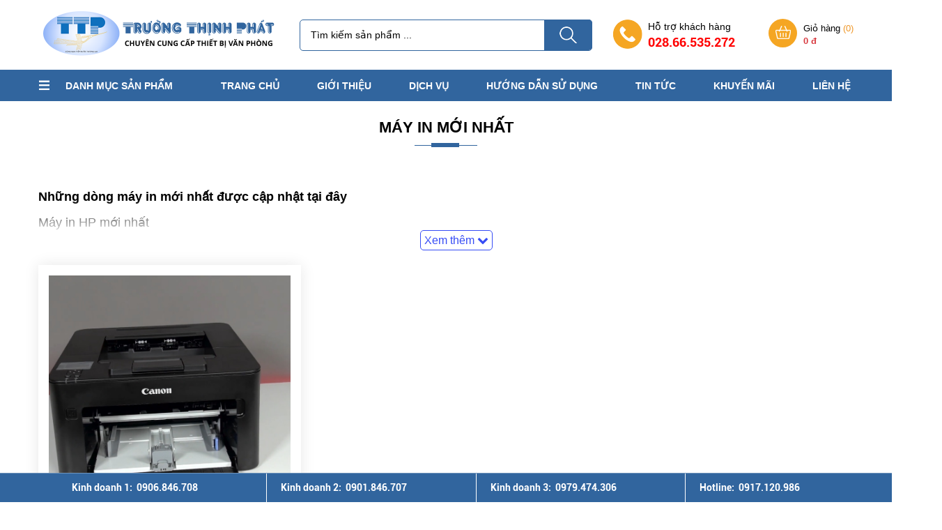

--- FILE ---
content_type: text/html; charset=UTF-8
request_url: https://truongthinhphat.com.vn/may-in-moi-nhat
body_size: 16349
content:

<!DOCTYPE html>
<html lang="vi" itemscope itemtype="http://schema.org/WebSite">

<head>
    <base href="//truongthinhphat.com.vn/">
    <title>Máy in mới nhất</title>
    <meta name="viewport" content="width=1366px">
        <link rel="canonical" href="https://truongthinhphat.com.vn/may-in-moi-nhat" />
    <link rel="alternate" href="https://truongthinhphat.com.vn/may-in-moi-nhat" hreflang="vi-vn" />
    <link rel="preconnect" href="https://fonts.googleapis.com/" crossorigin="anonymous">
    <link rel="preconnect" href="https://www.googletagmanager.com/" crossorigin="anonymous">
    <link rel="preconnect" href="https://www.google-analytics.com/" crossorigin="anonymous">
    <link rel="preconnect" href="https://analytics.google.com/" crossorigin="anonymous">
    <link rel="dns-prefetch" href="https://sp.zalo.me/">
    <link rel="dns-prefetch" href="https://www.facebook.com/">
    <link rel="dns-prefetch" href="https://connect.facebook.net/">
    <meta charset="UTF-8">
    <meta http-equiv="refresh" content="1800" />
    <meta http-equiv="X-UA-Compatible" content="IE=edge">
    <link id="favicon" rel="shortcut icon" href="upload/hinhanh/favicon-cty-truong-thinh-phat-7804.png" type="image/x-icon" />
    <meta name="DC.title" content="Máy in mới nhất">
    <meta name="DC.identifier" content="https://truongthinhphat.com.vn">
    <meta name="DC.description" content="Máy in mới nhất">
    <meta name="DC.subject" content="website">
    <meta name="keywords" content="Máy in mới nhất">
    <meta name="description" content="Máy in mới nhất">
    <meta name="robots" content="noodp,index,follow" />
    <meta name="google" content="notranslate" />
    <meta name='revisit-after' content='1 days' />
    <meta name="geo.region" content="VN">
    <meta name="geo.position" content="10.779196, 106.703288">
    <meta name="geo.placename" content="42/39/1 Đường số 9, P. Bình Hưng Hòa, Q. Bình Tân, Tp. Hồ Chí Minh">
    <meta name="copyright" content="Trường Thịnh Phát Group [info@truongthinhphat.com.vn]">
    <meta name="author" content="Trường Thịnh Phát Group">
    <meta name="contact" content="info@truongthinhphat.com.vn" />
    <meta name="reply-to" content="info@truongthinhphat.com.vn">
    <meta name="ICBM" content="10.779196, 106.703288">
    <meta property="og:url" content="https://truongthinhphat.com.vn:443/may-in-moi-nhat" />
			<meta property="og:type" content="website" />
			<meta property="og:title" content="Máy in mới nhất" />
			<meta property="og:description" content="Máy in mới nhất" />
			<meta property="og:locale" content="vi" />
			<meta property="og:image" content="https://truongthinhphat.com.vn/upload/baiviet/" />
			<meta itemprop="name" content="Máy in mới nhất">
			<meta itemprop="description" content="Máy in mới nhất">
			<meta itemprop="image" content="https://truongthinhphat.com.vn/upload/baiviet/">
			<meta property="og:image:alt" content="Máy in mới nhất" />
			<meta name="twitter:card" content="product">
			<meta name="twitter:site" content="Máy in mới nhất">
			<meta name="twitter:title" content="Máy in mới nhất">
			<meta name="twitter:description" content="Máy in mới nhất">
			<meta name="twitter:creator" content="Máy in mới nhất">
			<meta name="twitter:image" content="https://truongthinhphat.com.vn/upload/baiviet/">
			<script type="application/ld+json">
			{
			"@context": "http://schema.org",
			"@type": "NewsArticle",
			"mainEntityOfPage": {
				"@type": "WebPage",
				"@id": "https://truongthinhphat.com.vn:443/may-in-moi-nhat"
			},
			"headline": "",
			"image": ["https://truongthinhphat.com.vnupload/baiviet/"
			],
			"datePublished": "1970-01-01T08:00:00+08:00",
			"dateModified": "1970-01-01T08:00:00+08:00",
			"author": {
				"url":"https://truongthinhphat.com.vn:443/may-in-moi-nhat",
				"@type": "Person",
				"name": "Trường Thịnh Phát Group"
			},
			"publisher": {
				"@type": "Organization",
				"name": "Trường Thịnh Phát Group",
				"logo": {
				"@type": "ImageObject",
				"url": "https://truongthinhphat.com.vnupload/hinhanh/"
				}
			},
			"description": "Máy in mới nhất"
			}
			</script>            <script type="application/ld+json">{
"@context": "http://schema.org",
  "@type": "LocalBusiness",
  "@id":"kg:/g/11hymjx0p0",
  "url": "https://truongthinhphat.com.vn/",
  "name": "TTP Group",
  "alternatename":[
    "TTP Group",
    "Công ty văn phòng Trường Thịnh Phát"
  ],
  "description":"Trường Thịnh Phát Group là trụ sở chính công ty Trường Thịnh Phát",
  "telephone": "0917120986",
  "mainentityofpage":"https://www.google.com/search?q=C%C3%94NG+TY+TNHH+TM+DV+QU%E1%BB%90C+T%E1%BA%BE+TR%C6%AF%E1%BB%9CNG+TH%E1%BB%8ANH+PH%C3%81T&kgmid=/g/11hymjx0p0",
"currenciesAccepted":["VND","USD"],
"actionableFeedbackPolicy":"https://truongthinhphat.net.vn/chinh-sach-cong-ty/chinh-sach-ban-hang-23",
"hasMerchantReturnPolicy":{
  "@type": "MerchantReturnPolicy", 
  "merchantReturnLink":"https://truongthinhphat.com.vn/chinh-sach/chinh-sach-thanh-toan", 
  "inStoreReturnsOffered ":"True", 
  "merchantReturnDays":365, 
  "refundType": "FullRefund", 
  "name": "Chính sách thanh toán"
  },
"award":"Máy in, máy photocopy cho doanh nghiệp, dự án",
"slogan":"Trường Thịnh Phát Group – Thiết bị văn phòng, giải pháp cho mọi dự án",
"disambiguatingdescription":"Tối ưu văn phòng dự án với thiết bị chất lượng từ Trường Thịnh Phát – Đối tác tin cậy của các nhà thầu, doanh nghiệp.
",
"legalName":"Công Ty TNHH TM DV Quốc Tế Trường Thịnh Phát",
"foundingDate":"26/08/2019",
"taxID":"0313983188",
"numberOfEmployees":
  {"@type":"QuantitativeValue",
            "minvalue":"10",
            "maxvalue":"20",
            "value":"20"},
"foundingLocation":{
  "@type":"place",
  "name": "Thành Phố Hồ Chí Minh",
  "url": "https://www.wikidata.org/wiki/Q1854"},
"address": {
      "@type": "PostalAddress",
          "addressLocality": "42/39/1 Đường số 9, Phường Bình Hưng Hòa, Quận Bình Tân, Thành phố Hồ Chí Minh",
          "addressRegion": "Thành Phố Hồ Chí Minh",
          "addressCountry": "Việt Nam",
          "streetAddress": "42/39/1 Đường số 9, Phường Bình Hưng Hòa, Quận Bình Tân, Thành phố Hồ Chí Minh",
          "postalCode":"700000"},
"additionaltype": [
      "https://vi.wikipedia.org/wiki/Thi%E1%BA%BFt_b%E1%BB%8B_v%C4%83n_ph%C3%B2ng",
      "https://vi.wikipedia.org/wiki/M%C3%A1y_in",
      "https://vi.wikipedia.org/wiki/M%C3%A1y_qu%C3%A9t_%E1%BA%A3nh",
      "https://vi.wikipedia.org/wiki/M%C3%A1y_photocopy",
      "https://vi.wikipedia.org/wiki/M%C3%A1y_chi%E1%BA%BFu",
      "https://vi.wikipedia.org/wiki/M%C3%A1y_h%E1%BB%A7y_gi%E1%BA%A5y",
      "https://vi.wikipedia.org/wiki/M%C3%A1y_%C4%91%E1%BA%BFm_ti%E1%BB%81n"
      ],
"logo": "https://truongthinhphat.com.vn/upload/hinhanh/logottp-7240.png",
    "image":"https://truongthinhphat.com.vn/upload/hinhanh/logottp-7240.png",
    "priceRange": "3000000-200000000",
"hasMap":[
  "https://www.google.com/maps/place/C%C3%B4ng+ty+Tr%C6%B0%E1%BB%9Dng+Th%E1%BB%8Bnh+Ph%C3%A1t/@10.8162372,106.6322665,15z/data=!4m2!3m1!1s0x0:0xd0b54b9db6553124?sa=X&ved=2ahUKEwjG8PzggIn-AhXrrlYBHdy_AF0Q_BJ6BAhaEAg",
  "https://maps.app.goo.gl/7fjWV9tbgf63UGoa7",
  "https://www.google.com/maps?cid=4195958322698227984"
  ],
"email":"minhcanh.ttp@gmail.com",
"hasOfferCatalog":{
            "@type":"OfferCatalog",
            "name":"Trường Thịnh Phát Group",
            "itemListElement":[
            {
                  "@type":"Offer",
                  "name":"Máy tính",
                  "itemOffered":"Product",
                  "url":"https://truongthinhphat.com.vn/may-tinh/"
               },
{
                  "@type":"Offer",
                  "name":"Máy in",
                  "itemOffered":"Product",
                  "url":"https://truongthinhphat.com.vn/may-in/"
               },
{
                  "@type":"Offer",
                  "name":"Máy scan",
                  "itemOffered":"Product",
                  "url":"https://truongthinhphat.com.vn/may-scan/"
               },
{
                  "@type":"Offer",
                  "name":"Máy đa chức năng",
                  "itemOffered":"Product",
                  "url":"https://truongthinhphat.com.vn/may-da-chuc-nang/"
               },
{
                  "@type":"Offer",
                  "name":"Máy photocopy",
                  "itemOffered":"Product",
                  "url":"https://truongthinhphat.com.vn/may-photocopy/"
               },
{
                  "@type":"Offer",
                  "name":"Máy chiếu",
                  "itemOffered":"Product",
                  "url":"https://truongthinhphat.com.vn/may-chieu/"
               },
{
                  "@type":"Offer",
                  "name":"Máy hủy giấy",
                  "itemOffered":"Product",
                  "url":"https://truongthinhphat.com.vn/may-huy-giay/"
               },
{
                  "@type":"Offer",
                  "name":"Máy đếm tiền",
                  "itemOffered":"Product",
                  "url":"https://truongthinhphat.com.vn/may-dem-tien/"
               },
{
                  "@type":"Offer",
                  "name":"Linh kiện - Phụ kiện",
                  "itemOffered":"Product",
                  "url":"https://truongthinhphat.com.vn/linh-kien-phu-kien/"
               }
            ]
         },
    "openingHoursSpecification": [
  {
    "@type": "OpeningHoursSpecification",
    "dayOfWeek": [
      "Monday",
      "Tuesday",
      "Wednesday",
      "Thursday",
      "Friday",
      "Saturday"
    ],
    "opens": "07:15",
    "closes": "17:05"
  }
],
  "latitude":"10.7982305",
  "longitude":"106.6011495" ,
  "geo":{"@type":"GeoCoordinates", 
    "latitude": "10.7982305", 
    "longitude": "106.6011495",
    "postalCode":"7000000",
    "addressCountry":"Việt Nam",
    "address":"42/39/1 Đường số 9, Phường Bình Hưng Hòa, Quận Bình Tân, Thành phố Hồ Chí Minh"},
  "potentialAction": {
    "@type": "ReserveAction",
    "target": {
      "@type": "EntryPoint",
      "urlTemplate": "https://truongthinhphat.com.vn/lien-he",
      "inLanguage": "vn",
      "actionPlatform": [
        "http://schema.org/DesktopWebPlatform",
        "http://schema.org/IOSPlatform",
        "http://schema.org/AndroidPlatform"
      ]
    },
    "result": {
      "@type": "Reservation",
      "name": "Liên hệ - Trường Thịnh Phát"
    }
  },
 
    "sameAs" : [ 
        "https://x.com/ttp756758",
        "https://www.tumblr.com/blog/truongthinhphatcomvn",
        "https://www.pinterest.com/truongthinhphatcomvn/",
        "https://www.youtube.com/@truongthinhphatcomvn",
        "https://www.linkedin.com/in/truong-thinh-phat-com-vn-b23a83360/"
]
  }</script>

<!-- Global site tag (gtag.js) - Google Analytics -->
<script async src="https://www.googletagmanager.com/gtag/js?id=UA-171802904-1"></script>
<script>
  window.dataLayer = window.dataLayer || [];
  function gtag(){dataLayer.push(arguments);}
  gtag('js', new Date());

  gtag('config', 'UA-171802904-1');
</script>

<meta name="google-site-verification" content="3OYIWIWdqE3QvP8hdA_EXtwj106xwB90mxn03zcdWEo" />            <meta property="fb:app_id" content="582534979152027" />
                <meta name="google-site-verification" content="hQpBRkVK9TuaUek7nsLiwk4EJlOV2_7Du5HDto64a9w" />
    <link href="public/remixIcon/fonts/remixicon.css" rel="stylesheet">
<link href="public/font-awesome/css/font-awesome.min.css" rel="stylesheet">
<link href="public/bootstrap/css/bootstrap.min.css" rel="stylesheet">
<link href="public/bootstrap/css/bootstrap-datepicker.min.css" rel="stylesheet">
<link href="public/bootstrap/css/bootstrap-select.min.css" rel="stylesheet">
<link href="public/css/swiper.min.css" rel="stylesheet">
<link href="public/css/owl.carousel.min.css" rel="stylesheet">
<link href="public/css/toastr.min.css" rel="stylesheet">
<link href="public/slick/slick.css" rel="stylesheet">
<link href="public/slick/slick-theme.css" rel="stylesheet">
<link href="public/css/menu.mobile.css" rel="stylesheet">
<link href="public/css/format.css" rel="stylesheet">
<link href="public/fancybox/dist/jquery.fancybox.css" rel="stylesheet">
<link href="public/magnific-popup/magnific-popup.css" rel="stylesheet">
<link href="public/lightgallery/css/lightgallery.css" rel="stylesheet">
<link href="public/css/jquery.mCustomScrollbar.css" rel="stylesheet">
<link href="public/jssocials/jssocials.css" rel="stylesheet">
<link href="public/jssocials/jssocials-theme-flat.css" rel="stylesheet">
<link href="style.css" rel="stylesheet">
    <style>
    :root {
        --html-bg-website: #31659e;
        --html-bg-hover: #31659e;
        --html-cl-website: #000;
        --html-bg-detail: #e6e6e6;
        --html-bg-mobile: #31659e;
        --bg-slider: url('upload/hinhanh/bgslide-2524.png')no-repeat center center/cover;
        --bg-top: url('upload/hinhanh/bgtop-9443.png')no-repeat center center/cover;
        --bg-dichvu: url('upload/hinhanh/bgdichvu-1941.png')no-repeat center center/cover;
        --bg-about: url('upload/hinhanh/bgabout-6804.jpg')no-repeat center center/cover;
        --bg-new: url('upload/hinhanh/bgnew-2251.jpg')no-repeat center center/cover;
        --bg-dangky: url('upload/hinhanh/bgdangky-4179.png')no-repeat center center/cover;
        --bg-footer: url('upload/hinhanh/bgfooterfix-1952.jpg')no-repeat center center/cover;
        --bg-danhgia: url('upload/hinhanh/bgkhachhang-4735.jpg')no-repeat center center/cover;
        --bg-duan: url('upload/hinhanh/bgduan-43.jpg')no-repeat center center/cover;
        --bg-doitac: url('upload/hinhanh/bgduan-321.jpg')no-repeat center center/cover;
        --bg-menu: url('images/bg_menu.png')no-repeat center center/cover;
    }

    .box-1200 {
        max-width: 1200px;
        margin: auto;
    }

    .search .dropcheckbox {
        padding: 8px 4px 8px 14px !important;
        display: flex;
        justify-content: space-between;
        align-items: center;
    }

    .original img {
        max-width: 100%;
        height: auto;
    }

    .original ul {
        padding-inline-start: 30px;
        list-style-type: initial !important;
    }

    .original li {
        list-style-type: initial !important;
    }

    .toc-list ol li {
        list-style-type: none !important;
    }

    .original p {
        margin-bottom: 10px !important;
    }

    .original h1,
    .original h2,
    .original h3,
    .original h4,
    .original h5,
    .original h6 {
        margin-top: 7px !important;
        margin-bottom: 7px !important;
    }
    </style>

    <script src="public/js/jquery.min.js?v=1769074873"></script>
    <script>
    var get_curent = "";
    var _TOC = "";
    </script>
</head>

<body itemscope itemtype="https://schema.org/WebPage">
        <div id="wrapper">
        <section class="template-page clearfix">
                        <div class="body-page">
                <section class="template-top pt-5 pb-5">
    <div class="container">
        <div class="row ds-center">
            <div class="col-md-4 col-sm-4 col-xs-12 logo-mfix">
                <div class="box-menu-header">
                    <div class="logo-header">
                        <a href="/" title="home">
                            <img src="upload/hinhanh/logottp-7240.png" alt="Trường Thịnh Phát Group"
                                style="    object-fit: cover;height: 90px;" onerror="this.src='images/no-image.png'" />
                        </a>
                    </div>
                </div>
            </div>
            <div class="col-md-4 col-sm-4 col-xs-12 col-40">
                <div class="search-menu btn-s">
                    <form name="form-menu" action="index.php" method="GET" id="form-menu" class="p-relative">
                        <input type="hidden" name="com" value="search">
                        <input type="text" name="keyword" id="keyword" placeholder="Tìm kiếm sản phẩm ...">
                        <div class="submit-fa">
                            <img src="images/search.png" alt="Search">
                        </div>
                    </form>
                </div>
            </div>
            <div class="col-md-4 col-sm-4 col-xs-12">
                <div style="display: flex;align-items:center;justify-content:space-between">
                    <div class="hotline p-relative" style="padding-left:50px;padding-right:20px;">
                        <p>Hỗ trợ khách hàng</p>
                        <span>028.66.535.272</span>
                    </div>

                    <div class="box-account">

                        <div class="user-account">

                            <a href="gio-hang.html" title="Giỏ hàng" class="ebi-user a-ebi ic-cart">

                                Giỏ hàng <span style="color:#ef9626">(<span
                                        id="view-header">0</span>)</span><br>

                                <span id="view-price"
                                    style="color:#d83c42;font-weight:bold">0 đ</span>

                            </a>

                        </div>

                    </div>

                </div>
            </div>
        </div>
    </div>
</section>
<article class="fix-template">
    <header class="header-page">
        <div class="container">
            <div class="row">
                <div class="box-mega p-relative clearfix ds-center">
                    <div class="col-md-2 col-sm-2 col-xs-12 col-20 p-relative hover-menu-click">
                        <div class="box-list hover-menu-list before p-relative">
                            <a href="san-pham" title="Danh mục sản phẩm">
                                Danh mục sản phẩm
                            </a>
                        </div>
                        <ul class="list-cat click-menu">
                                                        <li>
                                <a href="may-tinh/" title="Máy tính">
                                    <div class="ds-full">
                                        <p class="mg-0">
                                            <img src="resize/20x25/2/upload/baiviet/icon-pc-3029.png"
                                                alt="Máy tính" />&nbsp;&nbsp;&nbsp;Máy tính                                        </p>
                                        <i class="fa fa-angle-right" aria-hidden="true"></i>
                                    </div>
                                </a>
                                                                <div class="dropdown-menu2">
                                    <div class="row">
                                        <div class="col-md-12 col-sm-12 col-xs-12">
                                                                                        <div class="col-md-4 col-sm-4 col-xs-12">
                                                <div class="item-cat">
                                                    <div class="name-c3">
                                                        <a itemprop="url"
                                                            href="may-tinh/man-hinh-mt/"
                                                            title="MÀN HÌNH"><i class="fa fa-angle-right"
                                                                aria-hidden="true"></i>&nbsp;&nbsp;MÀN HÌNH</a>
                                                                                                                <div class="dropdown-menu3 fix-row-10">
                                                            <div class="row">
                                                                <div class="col-md-12 col-sm-12 col-xs-12">
                                                                                                                                        <div class="col-md-12 col-sm-12 col-xs-12">
                                                                        <div class="item-cat">
                                                                            <div class="name-c4">
                                                                                <a itemprop="url"
                                                                                    href="may-tinh/man-hinh-mt/acer-mh/"
                                                                                    title="Acer"><i
                                                                                        class="fa fa-angle-double-right"
                                                                                        aria-hidden="true"></i>&nbsp;&nbsp;Acer</a>

                                                                            </div>
                                                                        </div>
                                                                    </div>
                                                                                                                                        <div class="col-md-12 col-sm-12 col-xs-12">
                                                                        <div class="item-cat">
                                                                            <div class="name-c4">
                                                                                <a itemprop="url"
                                                                                    href="may-tinh/man-hinh-mt/aoc-mh/"
                                                                                    title="AOC"><i
                                                                                        class="fa fa-angle-double-right"
                                                                                        aria-hidden="true"></i>&nbsp;&nbsp;AOC</a>

                                                                            </div>
                                                                        </div>
                                                                    </div>
                                                                                                                                        <div class="col-md-12 col-sm-12 col-xs-12">
                                                                        <div class="item-cat">
                                                                            <div class="name-c4">
                                                                                <a itemprop="url"
                                                                                    href="may-tinh/man-hinh-mt/asus-mh/"
                                                                                    title="Asus"><i
                                                                                        class="fa fa-angle-double-right"
                                                                                        aria-hidden="true"></i>&nbsp;&nbsp;Asus</a>

                                                                            </div>
                                                                        </div>
                                                                    </div>
                                                                                                                                        <div class="col-md-12 col-sm-12 col-xs-12">
                                                                        <div class="item-cat">
                                                                            <div class="name-c4">
                                                                                <a itemprop="url"
                                                                                    href="may-tinh/man-hinh-mt/dell-mh/"
                                                                                    title="Dell"><i
                                                                                        class="fa fa-angle-double-right"
                                                                                        aria-hidden="true"></i>&nbsp;&nbsp;Dell</a>

                                                                            </div>
                                                                        </div>
                                                                    </div>
                                                                                                                                        <div class="col-md-12 col-sm-12 col-xs-12">
                                                                        <div class="item-cat">
                                                                            <div class="name-c4">
                                                                                <a itemprop="url"
                                                                                    href="may-tinh/man-hinh-mt/hp-mh/"
                                                                                    title="Hp"><i
                                                                                        class="fa fa-angle-double-right"
                                                                                        aria-hidden="true"></i>&nbsp;&nbsp;Hp</a>

                                                                            </div>
                                                                        </div>
                                                                    </div>
                                                                                                                                        <div class="col-md-12 col-sm-12 col-xs-12">
                                                                        <div class="item-cat">
                                                                            <div class="name-c4">
                                                                                <a itemprop="url"
                                                                                    href="may-tinh/man-hinh-mt/lg-mh/"
                                                                                    title="LG"><i
                                                                                        class="fa fa-angle-double-right"
                                                                                        aria-hidden="true"></i>&nbsp;&nbsp;LG</a>

                                                                            </div>
                                                                        </div>
                                                                    </div>
                                                                                                                                        <div class="col-md-12 col-sm-12 col-xs-12">
                                                                        <div class="item-cat">
                                                                            <div class="name-c4">
                                                                                <a itemprop="url"
                                                                                    href="may-tinh/man-hinh-mt/philips-mh/"
                                                                                    title="Philips"><i
                                                                                        class="fa fa-angle-double-right"
                                                                                        aria-hidden="true"></i>&nbsp;&nbsp;Philips</a>

                                                                            </div>
                                                                        </div>
                                                                    </div>
                                                                                                                                        <div class="col-md-12 col-sm-12 col-xs-12">
                                                                        <div class="item-cat">
                                                                            <div class="name-c4">
                                                                                <a itemprop="url"
                                                                                    href="may-tinh/man-hinh-mt/samsung-mh/"
                                                                                    title="Samsung"><i
                                                                                        class="fa fa-angle-double-right"
                                                                                        aria-hidden="true"></i>&nbsp;&nbsp;Samsung</a>

                                                                            </div>
                                                                        </div>
                                                                    </div>
                                                                                                                                        <div class="col-md-12 col-sm-12 col-xs-12">
                                                                        <div class="item-cat">
                                                                            <div class="name-c4">
                                                                                <a itemprop="url"
                                                                                    href="may-tinh/man-hinh-mt/viewsonic-mh/"
                                                                                    title="Viewsonic"><i
                                                                                        class="fa fa-angle-double-right"
                                                                                        aria-hidden="true"></i>&nbsp;&nbsp;Viewsonic</a>

                                                                            </div>
                                                                        </div>
                                                                    </div>
                                                                                                                                    </div>
                                                            </div>
                                                        </div>
                                                                                                            </div>
                                                </div>
                                            </div>
                                                                                        <div class="col-md-4 col-sm-4 col-xs-12">
                                                <div class="item-cat">
                                                    <div class="name-c3">
                                                        <a itemprop="url"
                                                            href="may-tinh/acer-mt/"
                                                            title="ACER"><i class="fa fa-angle-right"
                                                                aria-hidden="true"></i>&nbsp;&nbsp;ACER</a>
                                                                                                                <div class="dropdown-menu3 fix-row-10">
                                                            <div class="row">
                                                                <div class="col-md-12 col-sm-12 col-xs-12">
                                                                                                                                        <div class="col-md-12 col-sm-12 col-xs-12">
                                                                        <div class="item-cat">
                                                                            <div class="name-c4">
                                                                                <a itemprop="url"
                                                                                    href="may-tinh/acer-mt/laptop-acer/"
                                                                                    title="Laptop Acer"><i
                                                                                        class="fa fa-angle-double-right"
                                                                                        aria-hidden="true"></i>&nbsp;&nbsp;Laptop Acer</a>

                                                                            </div>
                                                                        </div>
                                                                    </div>
                                                                                                                                        <div class="col-md-12 col-sm-12 col-xs-12">
                                                                        <div class="item-cat">
                                                                            <div class="name-c4">
                                                                                <a itemprop="url"
                                                                                    href="may-tinh/acer-mt/may-tinh-bo-acer/"
                                                                                    title="Máy tính bộ Acer"><i
                                                                                        class="fa fa-angle-double-right"
                                                                                        aria-hidden="true"></i>&nbsp;&nbsp;Máy tính bộ Acer</a>

                                                                            </div>
                                                                        </div>
                                                                    </div>
                                                                                                                                    </div>
                                                            </div>
                                                        </div>
                                                                                                            </div>
                                                </div>
                                            </div>
                                                                                        <div class="col-md-4 col-sm-4 col-xs-12">
                                                <div class="item-cat">
                                                    <div class="name-c3">
                                                        <a itemprop="url"
                                                            href="may-tinh/asus-mt/"
                                                            title="ASUS"><i class="fa fa-angle-right"
                                                                aria-hidden="true"></i>&nbsp;&nbsp;ASUS</a>
                                                                                                                <div class="dropdown-menu3 fix-row-10">
                                                            <div class="row">
                                                                <div class="col-md-12 col-sm-12 col-xs-12">
                                                                                                                                        <div class="col-md-12 col-sm-12 col-xs-12">
                                                                        <div class="item-cat">
                                                                            <div class="name-c4">
                                                                                <a itemprop="url"
                                                                                    href="may-tinh/asus-mt/laptop-asus/"
                                                                                    title="Laptop Asus"><i
                                                                                        class="fa fa-angle-double-right"
                                                                                        aria-hidden="true"></i>&nbsp;&nbsp;Laptop Asus</a>

                                                                            </div>
                                                                        </div>
                                                                    </div>
                                                                                                                                        <div class="col-md-12 col-sm-12 col-xs-12">
                                                                        <div class="item-cat">
                                                                            <div class="name-c4">
                                                                                <a itemprop="url"
                                                                                    href="may-tinh/asus-mt/may-tinh-bo-asus/"
                                                                                    title="Máy tính bộ Asus"><i
                                                                                        class="fa fa-angle-double-right"
                                                                                        aria-hidden="true"></i>&nbsp;&nbsp;Máy tính bộ Asus</a>

                                                                            </div>
                                                                        </div>
                                                                    </div>
                                                                                                                                    </div>
                                                            </div>
                                                        </div>
                                                                                                            </div>
                                                </div>
                                            </div>
                                                                                        <div class="col-md-4 col-sm-4 col-xs-12">
                                                <div class="item-cat">
                                                    <div class="name-c3">
                                                        <a itemprop="url"
                                                            href="may-tinh/dell/"
                                                            title="DELL"><i class="fa fa-angle-right"
                                                                aria-hidden="true"></i>&nbsp;&nbsp;DELL</a>
                                                                                                                <div class="dropdown-menu3 fix-row-10">
                                                            <div class="row">
                                                                <div class="col-md-12 col-sm-12 col-xs-12">
                                                                                                                                        <div class="col-md-12 col-sm-12 col-xs-12">
                                                                        <div class="item-cat">
                                                                            <div class="name-c4">
                                                                                <a itemprop="url"
                                                                                    href="may-tinh/dell/laptop-dell/"
                                                                                    title="Laptop Dell"><i
                                                                                        class="fa fa-angle-double-right"
                                                                                        aria-hidden="true"></i>&nbsp;&nbsp;Laptop Dell</a>

                                                                            </div>
                                                                        </div>
                                                                    </div>
                                                                                                                                        <div class="col-md-12 col-sm-12 col-xs-12">
                                                                        <div class="item-cat">
                                                                            <div class="name-c4">
                                                                                <a itemprop="url"
                                                                                    href="may-tinh/dell/may-tinh-bo-dell/"
                                                                                    title="Máy tính bộ Dell"><i
                                                                                        class="fa fa-angle-double-right"
                                                                                        aria-hidden="true"></i>&nbsp;&nbsp;Máy tính bộ Dell</a>

                                                                            </div>
                                                                        </div>
                                                                    </div>
                                                                                                                                    </div>
                                                            </div>
                                                        </div>
                                                                                                            </div>
                                                </div>
                                            </div>
                                                                                        <div class="col-md-4 col-sm-4 col-xs-12">
                                                <div class="item-cat">
                                                    <div class="name-c3">
                                                        <a itemprop="url"
                                                            href="may-tinh/hp-mt/"
                                                            title="HP"><i class="fa fa-angle-right"
                                                                aria-hidden="true"></i>&nbsp;&nbsp;HP</a>
                                                                                                                <div class="dropdown-menu3 fix-row-10">
                                                            <div class="row">
                                                                <div class="col-md-12 col-sm-12 col-xs-12">
                                                                                                                                        <div class="col-md-12 col-sm-12 col-xs-12">
                                                                        <div class="item-cat">
                                                                            <div class="name-c4">
                                                                                <a itemprop="url"
                                                                                    href="may-tinh/hp-mt/laptop-hp/"
                                                                                    title="Laptop Hp"><i
                                                                                        class="fa fa-angle-double-right"
                                                                                        aria-hidden="true"></i>&nbsp;&nbsp;Laptop Hp</a>

                                                                            </div>
                                                                        </div>
                                                                    </div>
                                                                                                                                        <div class="col-md-12 col-sm-12 col-xs-12">
                                                                        <div class="item-cat">
                                                                            <div class="name-c4">
                                                                                <a itemprop="url"
                                                                                    href="may-tinh/hp-mt/may-tinh-bo-hp/"
                                                                                    title="Máy tính bộ Hp"><i
                                                                                        class="fa fa-angle-double-right"
                                                                                        aria-hidden="true"></i>&nbsp;&nbsp;Máy tính bộ Hp</a>

                                                                            </div>
                                                                        </div>
                                                                    </div>
                                                                                                                                    </div>
                                                            </div>
                                                        </div>
                                                                                                            </div>
                                                </div>
                                            </div>
                                                                                        <div class="col-md-4 col-sm-4 col-xs-12">
                                                <div class="item-cat">
                                                    <div class="name-c3">
                                                        <a itemprop="url"
                                                            href="may-tinh/lenovo-mt/"
                                                            title="LENOVO"><i class="fa fa-angle-right"
                                                                aria-hidden="true"></i>&nbsp;&nbsp;LENOVO</a>
                                                                                                                <div class="dropdown-menu3 fix-row-10">
                                                            <div class="row">
                                                                <div class="col-md-12 col-sm-12 col-xs-12">
                                                                                                                                        <div class="col-md-12 col-sm-12 col-xs-12">
                                                                        <div class="item-cat">
                                                                            <div class="name-c4">
                                                                                <a itemprop="url"
                                                                                    href="may-tinh/lenovo-mt/laptop-lenovo/"
                                                                                    title="Laptop Lenovo"><i
                                                                                        class="fa fa-angle-double-right"
                                                                                        aria-hidden="true"></i>&nbsp;&nbsp;Laptop Lenovo</a>

                                                                            </div>
                                                                        </div>
                                                                    </div>
                                                                                                                                    </div>
                                                            </div>
                                                        </div>
                                                                                                            </div>
                                                </div>
                                            </div>
                                                                                        <div class="col-md-4 col-sm-4 col-xs-12">
                                                <div class="item-cat">
                                                    <div class="name-c3">
                                                        <a itemprop="url"
                                                            href="may-tinh/msi-mt/"
                                                            title="MSI"><i class="fa fa-angle-right"
                                                                aria-hidden="true"></i>&nbsp;&nbsp;MSI</a>
                                                                                                                <div class="dropdown-menu3 fix-row-10">
                                                            <div class="row">
                                                                <div class="col-md-12 col-sm-12 col-xs-12">
                                                                                                                                        <div class="col-md-12 col-sm-12 col-xs-12">
                                                                        <div class="item-cat">
                                                                            <div class="name-c4">
                                                                                <a itemprop="url"
                                                                                    href="may-tinh/msi-mt/laptop-msi/"
                                                                                    title="Laptop MSI"><i
                                                                                        class="fa fa-angle-double-right"
                                                                                        aria-hidden="true"></i>&nbsp;&nbsp;Laptop MSI</a>

                                                                            </div>
                                                                        </div>
                                                                    </div>
                                                                                                                                    </div>
                                                            </div>
                                                        </div>
                                                                                                            </div>
                                                </div>
                                            </div>
                                                                                    </div>
                                        <div class="col-md-12 col-sm-12"
                                            style="border-top:1px solid #ccc;margin: 20px 10px;width: 98%">
                                            <div class="box-price ds-center">
                                                <div class="col-md-2 col-sm-2">
                                                    <div class="item-cat">
                                                        <div class="name-c3">
                                                            <a href="javascript:"><i class="fa fa-angle-right"
                                                                    aria-hidden="true"></i>&nbsp;&nbsp; Mức giá:</a>
                                                        </div>
                                                    </div>
                                                </div>
                                                <div class="col-md-10 col-sm-10">
                                                    <div class="khoanggia">

                                                        
                                                        <div class="col-md-2 col-sm-2 col-15 col-xs-2">

                                                            <p class="mg-0 content-price"><a class="price-option"
                                                                    data-price="7"
                                                                    href="javascript:">Dưới 3 triệu</a></p>

                                                        </div>

                                                        
                                                        <div class="col-md-2 col-sm-2 col-15 col-xs-2">

                                                            <p class="mg-0 content-price"><a class="price-option"
                                                                    data-price="14"
                                                                    href="javascript:">3 - 5 triệu</a></p>

                                                        </div>

                                                        
                                                        <div class="col-md-2 col-sm-2 col-15 col-xs-2">

                                                            <p class="mg-0 content-price"><a class="price-option"
                                                                    data-price="10"
                                                                    href="javascript:">5 - 10 triệu</a></p>

                                                        </div>

                                                        
                                                        <div class="col-md-2 col-sm-2 col-15 col-xs-2">

                                                            <p class="mg-0 content-price"><a class="price-option"
                                                                    data-price="11"
                                                                    href="javascript:">10 - 15 triệu</a></p>

                                                        </div>

                                                        
                                                        <div class="col-md-2 col-sm-2 col-15 col-xs-2">

                                                            <p class="mg-0 content-price"><a class="price-option"
                                                                    data-price="12"
                                                                    href="javascript:">15 - 25 triệu</a></p>

                                                        </div>

                                                        
                                                        <div class="col-md-2 col-sm-2 col-15 col-xs-2">

                                                            <p class="mg-0 content-price"><a class="price-option"
                                                                    data-price="13"
                                                                    href="javascript:">Trên 25 triệu</a></p>

                                                        </div>

                                                        
                                                    </div>
                                                </div>
                                            </div>
                                        </div>
                                    </div>
                                </div>
                                                            </li>
                                                        <li>
                                <a href="may-in/" title="Máy in">
                                    <div class="ds-full">
                                        <p class="mg-0">
                                            <img src="resize/20x25/2/upload/baiviet/mayin-7593.png"
                                                alt="Máy in" />&nbsp;&nbsp;&nbsp;Máy in                                        </p>
                                        <i class="fa fa-angle-right" aria-hidden="true"></i>
                                    </div>
                                </a>
                                                                <div class="dropdown-menu2">
                                    <div class="row">
                                        <div class="col-md-12 col-sm-12 col-xs-12">
                                                                                        <div class="col-md-4 col-sm-4 col-xs-12">
                                                <div class="item-cat">
                                                    <div class="name-c3">
                                                        <a itemprop="url"
                                                            href="may-in/brother-mi/"
                                                            title="BROTHER"><i class="fa fa-angle-right"
                                                                aria-hidden="true"></i>&nbsp;&nbsp;BROTHER</a>
                                                                                                                <div class="dropdown-menu3 fix-row-10">
                                                            <div class="row">
                                                                <div class="col-md-12 col-sm-12 col-xs-12">
                                                                                                                                        <div class="col-md-12 col-sm-12 col-xs-12">
                                                                        <div class="item-cat">
                                                                            <div class="name-c4">
                                                                                <a itemprop="url"
                                                                                    href="may-in/brother-mi/may-in-trang-den-brother/"
                                                                                    title="Máy in trắng đen Brother"><i
                                                                                        class="fa fa-angle-double-right"
                                                                                        aria-hidden="true"></i>&nbsp;&nbsp;Máy in trắng đen Brother</a>

                                                                            </div>
                                                                        </div>
                                                                    </div>
                                                                                                                                        <div class="col-md-12 col-sm-12 col-xs-12">
                                                                        <div class="item-cat">
                                                                            <div class="name-c4">
                                                                                <a itemprop="url"
                                                                                    href="may-in/brother-mi/may-in-mau-brother/"
                                                                                    title="Máy in màu Brother"><i
                                                                                        class="fa fa-angle-double-right"
                                                                                        aria-hidden="true"></i>&nbsp;&nbsp;Máy in màu Brother</a>

                                                                            </div>
                                                                        </div>
                                                                    </div>
                                                                                                                                        <div class="col-md-12 col-sm-12 col-xs-12">
                                                                        <div class="item-cat">
                                                                            <div class="name-c4">
                                                                                <a itemprop="url"
                                                                                    href="may-in/brother-mi/may-in-nhan-brother/"
                                                                                    title="Máy in nhãn Brother"><i
                                                                                        class="fa fa-angle-double-right"
                                                                                        aria-hidden="true"></i>&nbsp;&nbsp;Máy in nhãn Brother</a>

                                                                            </div>
                                                                        </div>
                                                                    </div>
                                                                                                                                    </div>
                                                            </div>
                                                        </div>
                                                                                                            </div>
                                                </div>
                                            </div>
                                                                                        <div class="col-md-4 col-sm-4 col-xs-12">
                                                <div class="item-cat">
                                                    <div class="name-c3">
                                                        <a itemprop="url"
                                                            href="may-in/canon-mi/"
                                                            title="CANON"><i class="fa fa-angle-right"
                                                                aria-hidden="true"></i>&nbsp;&nbsp;CANON</a>
                                                                                                                <div class="dropdown-menu3 fix-row-10">
                                                            <div class="row">
                                                                <div class="col-md-12 col-sm-12 col-xs-12">
                                                                                                                                        <div class="col-md-12 col-sm-12 col-xs-12">
                                                                        <div class="item-cat">
                                                                            <div class="name-c4">
                                                                                <a itemprop="url"
                                                                                    href="may-in/canon-mi/may-in-trang-den-canon/"
                                                                                    title="Máy in trắng đen Canon"><i
                                                                                        class="fa fa-angle-double-right"
                                                                                        aria-hidden="true"></i>&nbsp;&nbsp;Máy in trắng đen Canon</a>

                                                                            </div>
                                                                        </div>
                                                                    </div>
                                                                                                                                        <div class="col-md-12 col-sm-12 col-xs-12">
                                                                        <div class="item-cat">
                                                                            <div class="name-c4">
                                                                                <a itemprop="url"
                                                                                    href="may-in/canon-mi/may-in-mau-canon/"
                                                                                    title="Máy in màu Canon"><i
                                                                                        class="fa fa-angle-double-right"
                                                                                        aria-hidden="true"></i>&nbsp;&nbsp;Máy in màu Canon</a>

                                                                            </div>
                                                                        </div>
                                                                    </div>
                                                                                                                                    </div>
                                                            </div>
                                                        </div>
                                                                                                            </div>
                                                </div>
                                            </div>
                                                                                        <div class="col-md-4 col-sm-4 col-xs-12">
                                                <div class="item-cat">
                                                    <div class="name-c3">
                                                        <a itemprop="url"
                                                            href="may-in/oki-mi/"
                                                            title="OKI"><i class="fa fa-angle-right"
                                                                aria-hidden="true"></i>&nbsp;&nbsp;OKI</a>
                                                                                                                <div class="dropdown-menu3 fix-row-10">
                                                            <div class="row">
                                                                <div class="col-md-12 col-sm-12 col-xs-12">
                                                                                                                                        <div class="col-md-12 col-sm-12 col-xs-12">
                                                                        <div class="item-cat">
                                                                            <div class="name-c4">
                                                                                <a itemprop="url"
                                                                                    href="may-in/oki-mi/may-in-trang-den-oki/"
                                                                                    title="Máy in trắng đen Oki"><i
                                                                                        class="fa fa-angle-double-right"
                                                                                        aria-hidden="true"></i>&nbsp;&nbsp;Máy in trắng đen Oki</a>

                                                                            </div>
                                                                        </div>
                                                                    </div>
                                                                                                                                        <div class="col-md-12 col-sm-12 col-xs-12">
                                                                        <div class="item-cat">
                                                                            <div class="name-c4">
                                                                                <a itemprop="url"
                                                                                    href="may-in/oki-mi/may-in-mau-oki/"
                                                                                    title="Máy in màu Oki"><i
                                                                                        class="fa fa-angle-double-right"
                                                                                        aria-hidden="true"></i>&nbsp;&nbsp;Máy in màu Oki</a>

                                                                            </div>
                                                                        </div>
                                                                    </div>
                                                                                                                                    </div>
                                                            </div>
                                                        </div>
                                                                                                            </div>
                                                </div>
                                            </div>
                                                                                        <div class="col-md-4 col-sm-4 col-xs-12">
                                                <div class="item-cat">
                                                    <div class="name-c3">
                                                        <a itemprop="url"
                                                            href="may-in/epson-mi/"
                                                            title="EPSON"><i class="fa fa-angle-right"
                                                                aria-hidden="true"></i>&nbsp;&nbsp;EPSON</a>
                                                                                                                <div class="dropdown-menu3 fix-row-10">
                                                            <div class="row">
                                                                <div class="col-md-12 col-sm-12 col-xs-12">
                                                                                                                                        <div class="col-md-12 col-sm-12 col-xs-12">
                                                                        <div class="item-cat">
                                                                            <div class="name-c4">
                                                                                <a itemprop="url"
                                                                                    href="may-in/epson-mi/may-in-trang-den-epson/"
                                                                                    title="Máy in trắng đen Epson"><i
                                                                                        class="fa fa-angle-double-right"
                                                                                        aria-hidden="true"></i>&nbsp;&nbsp;Máy in trắng đen Epson</a>

                                                                            </div>
                                                                        </div>
                                                                    </div>
                                                                                                                                        <div class="col-md-12 col-sm-12 col-xs-12">
                                                                        <div class="item-cat">
                                                                            <div class="name-c4">
                                                                                <a itemprop="url"
                                                                                    href="may-in/epson-mi/may-in-mau-epson/"
                                                                                    title="Máy in màu Epson"><i
                                                                                        class="fa fa-angle-double-right"
                                                                                        aria-hidden="true"></i>&nbsp;&nbsp;Máy in màu Epson</a>

                                                                            </div>
                                                                        </div>
                                                                    </div>
                                                                                                                                    </div>
                                                            </div>
                                                        </div>
                                                                                                            </div>
                                                </div>
                                            </div>
                                                                                        <div class="col-md-4 col-sm-4 col-xs-12">
                                                <div class="item-cat">
                                                    <div class="name-c3">
                                                        <a itemprop="url"
                                                            href="may-in/hp/"
                                                            title="HP"><i class="fa fa-angle-right"
                                                                aria-hidden="true"></i>&nbsp;&nbsp;HP</a>
                                                                                                                <div class="dropdown-menu3 fix-row-10">
                                                            <div class="row">
                                                                <div class="col-md-12 col-sm-12 col-xs-12">
                                                                                                                                        <div class="col-md-12 col-sm-12 col-xs-12">
                                                                        <div class="item-cat">
                                                                            <div class="name-c4">
                                                                                <a itemprop="url"
                                                                                    href="may-in/hp/may-in-trang-den-hp/"
                                                                                    title="Máy in trắng đen Hp"><i
                                                                                        class="fa fa-angle-double-right"
                                                                                        aria-hidden="true"></i>&nbsp;&nbsp;Máy in trắng đen Hp</a>

                                                                            </div>
                                                                        </div>
                                                                    </div>
                                                                                                                                        <div class="col-md-12 col-sm-12 col-xs-12">
                                                                        <div class="item-cat">
                                                                            <div class="name-c4">
                                                                                <a itemprop="url"
                                                                                    href="may-in/hp/may-in-mau-hp/"
                                                                                    title="Máy in màu Hp"><i
                                                                                        class="fa fa-angle-double-right"
                                                                                        aria-hidden="true"></i>&nbsp;&nbsp;Máy in màu Hp</a>

                                                                            </div>
                                                                        </div>
                                                                    </div>
                                                                                                                                    </div>
                                                            </div>
                                                        </div>
                                                                                                            </div>
                                                </div>
                                            </div>
                                                                                        <div class="col-md-4 col-sm-4 col-xs-12">
                                                <div class="item-cat">
                                                    <div class="name-c3">
                                                        <a itemprop="url"
                                                            href="may-in/xerox/"
                                                            title="XEROX"><i class="fa fa-angle-right"
                                                                aria-hidden="true"></i>&nbsp;&nbsp;XEROX</a>
                                                                                                                <div class="dropdown-menu3 fix-row-10">
                                                            <div class="row">
                                                                <div class="col-md-12 col-sm-12 col-xs-12">
                                                                                                                                        <div class="col-md-12 col-sm-12 col-xs-12">
                                                                        <div class="item-cat">
                                                                            <div class="name-c4">
                                                                                <a itemprop="url"
                                                                                    href="may-in/xerox/may-in-trang-den-xerox/"
                                                                                    title="Máy in trắng đen Xerox"><i
                                                                                        class="fa fa-angle-double-right"
                                                                                        aria-hidden="true"></i>&nbsp;&nbsp;Máy in trắng đen Xerox</a>

                                                                            </div>
                                                                        </div>
                                                                    </div>
                                                                                                                                        <div class="col-md-12 col-sm-12 col-xs-12">
                                                                        <div class="item-cat">
                                                                            <div class="name-c4">
                                                                                <a itemprop="url"
                                                                                    href="may-in/xerox/may-in-mau-xerox/"
                                                                                    title="Máy in màu Xerox"><i
                                                                                        class="fa fa-angle-double-right"
                                                                                        aria-hidden="true"></i>&nbsp;&nbsp;Máy in màu Xerox</a>

                                                                            </div>
                                                                        </div>
                                                                    </div>
                                                                                                                                    </div>
                                                            </div>
                                                        </div>
                                                                                                            </div>
                                                </div>
                                            </div>
                                                                                        <div class="col-md-4 col-sm-4 col-xs-12">
                                                <div class="item-cat">
                                                    <div class="name-c3">
                                                        <a itemprop="url"
                                                            href="may-in/samsung-mi/"
                                                            title="SAMSUNG"><i class="fa fa-angle-right"
                                                                aria-hidden="true"></i>&nbsp;&nbsp;SAMSUNG</a>
                                                                                                                <div class="dropdown-menu3 fix-row-10">
                                                            <div class="row">
                                                                <div class="col-md-12 col-sm-12 col-xs-12">
                                                                                                                                        <div class="col-md-12 col-sm-12 col-xs-12">
                                                                        <div class="item-cat">
                                                                            <div class="name-c4">
                                                                                <a itemprop="url"
                                                                                    href="may-in/samsung-mi/may-in-trang-den-samsung/"
                                                                                    title="Máy in trắng đen Samsung"><i
                                                                                        class="fa fa-angle-double-right"
                                                                                        aria-hidden="true"></i>&nbsp;&nbsp;Máy in trắng đen Samsung</a>

                                                                            </div>
                                                                        </div>
                                                                    </div>
                                                                                                                                        <div class="col-md-12 col-sm-12 col-xs-12">
                                                                        <div class="item-cat">
                                                                            <div class="name-c4">
                                                                                <a itemprop="url"
                                                                                    href="may-in/samsung-mi/may-in-mau-samsung/"
                                                                                    title="Máy in màu Samsung"><i
                                                                                        class="fa fa-angle-double-right"
                                                                                        aria-hidden="true"></i>&nbsp;&nbsp;Máy in màu Samsung</a>

                                                                            </div>
                                                                        </div>
                                                                    </div>
                                                                                                                                    </div>
                                                            </div>
                                                        </div>
                                                                                                            </div>
                                                </div>
                                            </div>
                                                                                        <div class="col-md-4 col-sm-4 col-xs-12">
                                                <div class="item-cat">
                                                    <div class="name-c3">
                                                        <a itemprop="url"
                                                            href="may-in/pantum/"
                                                            title="PANTUM"><i class="fa fa-angle-right"
                                                                aria-hidden="true"></i>&nbsp;&nbsp;PANTUM</a>
                                                                                                                <div class="dropdown-menu3 fix-row-10">
                                                            <div class="row">
                                                                <div class="col-md-12 col-sm-12 col-xs-12">
                                                                                                                                        <div class="col-md-12 col-sm-12 col-xs-12">
                                                                        <div class="item-cat">
                                                                            <div class="name-c4">
                                                                                <a itemprop="url"
                                                                                    href="may-in/pantum/may-in-trang-den-pantum/"
                                                                                    title="Máy in trắng đen Pantum"><i
                                                                                        class="fa fa-angle-double-right"
                                                                                        aria-hidden="true"></i>&nbsp;&nbsp;Máy in trắng đen Pantum</a>

                                                                            </div>
                                                                        </div>
                                                                    </div>
                                                                                                                                    </div>
                                                            </div>
                                                        </div>
                                                                                                            </div>
                                                </div>
                                            </div>
                                                                                    </div>
                                        <div class="col-md-12 col-sm-12"
                                            style="border-top:1px solid #ccc;margin: 20px 10px;width: 98%">
                                            <div class="box-price ds-center">
                                                <div class="col-md-2 col-sm-2">
                                                    <div class="item-cat">
                                                        <div class="name-c3">
                                                            <a href="javascript:"><i class="fa fa-angle-right"
                                                                    aria-hidden="true"></i>&nbsp;&nbsp; Mức giá:</a>
                                                        </div>
                                                    </div>
                                                </div>
                                                <div class="col-md-10 col-sm-10">
                                                    <div class="khoanggia">

                                                        
                                                        <div class="col-md-2 col-sm-2 col-15 col-xs-2">

                                                            <p class="mg-0 content-price"><a class="price-option"
                                                                    data-price="7"
                                                                    href="javascript:">Dưới 3 triệu</a></p>

                                                        </div>

                                                        
                                                        <div class="col-md-2 col-sm-2 col-15 col-xs-2">

                                                            <p class="mg-0 content-price"><a class="price-option"
                                                                    data-price="14"
                                                                    href="javascript:">3 - 5 triệu</a></p>

                                                        </div>

                                                        
                                                        <div class="col-md-2 col-sm-2 col-15 col-xs-2">

                                                            <p class="mg-0 content-price"><a class="price-option"
                                                                    data-price="10"
                                                                    href="javascript:">5 - 10 triệu</a></p>

                                                        </div>

                                                        
                                                        <div class="col-md-2 col-sm-2 col-15 col-xs-2">

                                                            <p class="mg-0 content-price"><a class="price-option"
                                                                    data-price="11"
                                                                    href="javascript:">10 - 15 triệu</a></p>

                                                        </div>

                                                        
                                                        <div class="col-md-2 col-sm-2 col-15 col-xs-2">

                                                            <p class="mg-0 content-price"><a class="price-option"
                                                                    data-price="12"
                                                                    href="javascript:">15 - 25 triệu</a></p>

                                                        </div>

                                                        
                                                        <div class="col-md-2 col-sm-2 col-15 col-xs-2">

                                                            <p class="mg-0 content-price"><a class="price-option"
                                                                    data-price="13"
                                                                    href="javascript:">Trên 25 triệu</a></p>

                                                        </div>

                                                        
                                                    </div>
                                                </div>
                                            </div>
                                        </div>
                                    </div>
                                </div>
                                                            </li>
                                                        <li>
                                <a href="may-scan/" title="Máy scan">
                                    <div class="ds-full">
                                        <p class="mg-0">
                                            <img src="resize/20x25/2/upload/baiviet/248514-7651.png"
                                                alt="Máy scan" />&nbsp;&nbsp;&nbsp;Máy scan                                        </p>
                                        <i class="fa fa-angle-right" aria-hidden="true"></i>
                                    </div>
                                </a>
                                                                <div class="dropdown-menu2">
                                    <div class="row">
                                        <div class="col-md-12 col-sm-12 col-xs-12">
                                                                                        <div class="col-md-4 col-sm-4 col-xs-12">
                                                <div class="item-cat">
                                                    <div class="name-c3">
                                                        <a itemprop="url"
                                                            href="may-scan/avision-ms/"
                                                            title="AVISION"><i class="fa fa-angle-right"
                                                                aria-hidden="true"></i>&nbsp;&nbsp;AVISION</a>
                                                                                                                <div class="dropdown-menu3 fix-row-10">
                                                            <div class="row">
                                                                <div class="col-md-12 col-sm-12 col-xs-12">
                                                                                                                                        <div class="col-md-12 col-sm-12 col-xs-12">
                                                                        <div class="item-cat">
                                                                            <div class="name-c4">
                                                                                <a itemprop="url"
                                                                                    href="may-scan/avision-ms/may-scan-mat-phang-avision/"
                                                                                    title="Máy scan mặt phẳng Avision"><i
                                                                                        class="fa fa-angle-double-right"
                                                                                        aria-hidden="true"></i>&nbsp;&nbsp;Máy scan mặt phẳng Avision</a>

                                                                            </div>
                                                                        </div>
                                                                    </div>
                                                                                                                                        <div class="col-md-12 col-sm-12 col-xs-12">
                                                                        <div class="item-cat">
                                                                            <div class="name-c4">
                                                                                <a itemprop="url"
                                                                                    href="may-scan/avision-ms/may-scan-lien-tuc-avision/"
                                                                                    title="Máy scan liên tục Avision"><i
                                                                                        class="fa fa-angle-double-right"
                                                                                        aria-hidden="true"></i>&nbsp;&nbsp;Máy scan liên tục Avision</a>

                                                                            </div>
                                                                        </div>
                                                                    </div>
                                                                                                                                    </div>
                                                            </div>
                                                        </div>
                                                                                                            </div>
                                                </div>
                                            </div>
                                                                                        <div class="col-md-4 col-sm-4 col-xs-12">
                                                <div class="item-cat">
                                                    <div class="name-c3">
                                                        <a itemprop="url"
                                                            href="may-scan/brother-ms/"
                                                            title="BROTHER"><i class="fa fa-angle-right"
                                                                aria-hidden="true"></i>&nbsp;&nbsp;BROTHER</a>
                                                                                                                <div class="dropdown-menu3 fix-row-10">
                                                            <div class="row">
                                                                <div class="col-md-12 col-sm-12 col-xs-12">
                                                                                                                                        <div class="col-md-12 col-sm-12 col-xs-12">
                                                                        <div class="item-cat">
                                                                            <div class="name-c4">
                                                                                <a itemprop="url"
                                                                                    href="may-scan/brother-ms/may-scan-mat-phang-brother/"
                                                                                    title="Máy scan mặt phẳng Brother"><i
                                                                                        class="fa fa-angle-double-right"
                                                                                        aria-hidden="true"></i>&nbsp;&nbsp;Máy scan mặt phẳng Brother</a>

                                                                            </div>
                                                                        </div>
                                                                    </div>
                                                                                                                                        <div class="col-md-12 col-sm-12 col-xs-12">
                                                                        <div class="item-cat">
                                                                            <div class="name-c4">
                                                                                <a itemprop="url"
                                                                                    href="may-scan/brother-ms/may-scan-lien-tuc-brother/"
                                                                                    title="Máy scan liên tục Brother"><i
                                                                                        class="fa fa-angle-double-right"
                                                                                        aria-hidden="true"></i>&nbsp;&nbsp;Máy scan liên tục Brother</a>

                                                                            </div>
                                                                        </div>
                                                                    </div>
                                                                                                                                    </div>
                                                            </div>
                                                        </div>
                                                                                                            </div>
                                                </div>
                                            </div>
                                                                                        <div class="col-md-4 col-sm-4 col-xs-12">
                                                <div class="item-cat">
                                                    <div class="name-c3">
                                                        <a itemprop="url"
                                                            href="may-scan/canon-cn/"
                                                            title="CANON"><i class="fa fa-angle-right"
                                                                aria-hidden="true"></i>&nbsp;&nbsp;CANON</a>
                                                                                                                <div class="dropdown-menu3 fix-row-10">
                                                            <div class="row">
                                                                <div class="col-md-12 col-sm-12 col-xs-12">
                                                                                                                                        <div class="col-md-12 col-sm-12 col-xs-12">
                                                                        <div class="item-cat">
                                                                            <div class="name-c4">
                                                                                <a itemprop="url"
                                                                                    href="may-scan/canon-cn/may-scan-mat-phang-canon/"
                                                                                    title="Máy scan mặt phẳng Canon"><i
                                                                                        class="fa fa-angle-double-right"
                                                                                        aria-hidden="true"></i>&nbsp;&nbsp;Máy scan mặt phẳng Canon</a>

                                                                            </div>
                                                                        </div>
                                                                    </div>
                                                                                                                                        <div class="col-md-12 col-sm-12 col-xs-12">
                                                                        <div class="item-cat">
                                                                            <div class="name-c4">
                                                                                <a itemprop="url"
                                                                                    href="may-scan/canon-cn/may-scan-lien-tuc-canon/"
                                                                                    title="Máy scan liên tục Canon"><i
                                                                                        class="fa fa-angle-double-right"
                                                                                        aria-hidden="true"></i>&nbsp;&nbsp;Máy scan liên tục Canon</a>

                                                                            </div>
                                                                        </div>
                                                                    </div>
                                                                                                                                    </div>
                                                            </div>
                                                        </div>
                                                                                                            </div>
                                                </div>
                                            </div>
                                                                                        <div class="col-md-4 col-sm-4 col-xs-12">
                                                <div class="item-cat">
                                                    <div class="name-c3">
                                                        <a itemprop="url"
                                                            href="may-scan/epson-ms/"
                                                            title="EPSON"><i class="fa fa-angle-right"
                                                                aria-hidden="true"></i>&nbsp;&nbsp;EPSON</a>
                                                                                                                <div class="dropdown-menu3 fix-row-10">
                                                            <div class="row">
                                                                <div class="col-md-12 col-sm-12 col-xs-12">
                                                                                                                                        <div class="col-md-12 col-sm-12 col-xs-12">
                                                                        <div class="item-cat">
                                                                            <div class="name-c4">
                                                                                <a itemprop="url"
                                                                                    href="may-scan/epson-ms/may-scan-mat-phang-epson/"
                                                                                    title="Máy scan mặt phẳng Epson"><i
                                                                                        class="fa fa-angle-double-right"
                                                                                        aria-hidden="true"></i>&nbsp;&nbsp;Máy scan mặt phẳng Epson</a>

                                                                            </div>
                                                                        </div>
                                                                    </div>
                                                                                                                                        <div class="col-md-12 col-sm-12 col-xs-12">
                                                                        <div class="item-cat">
                                                                            <div class="name-c4">
                                                                                <a itemprop="url"
                                                                                    href="may-scan/epson-ms/may-scan-lien-tuc-epson/"
                                                                                    title="Máy scan liên tục Epson"><i
                                                                                        class="fa fa-angle-double-right"
                                                                                        aria-hidden="true"></i>&nbsp;&nbsp;Máy scan liên tục Epson</a>

                                                                            </div>
                                                                        </div>
                                                                    </div>
                                                                                                                                    </div>
                                                            </div>
                                                        </div>
                                                                                                            </div>
                                                </div>
                                            </div>
                                                                                        <div class="col-md-4 col-sm-4 col-xs-12">
                                                <div class="item-cat">
                                                    <div class="name-c3">
                                                        <a itemprop="url"
                                                            href="may-scan/fujitsu-ms/"
                                                            title="FUJITSU"><i class="fa fa-angle-right"
                                                                aria-hidden="true"></i>&nbsp;&nbsp;FUJITSU</a>
                                                                                                                <div class="dropdown-menu3 fix-row-10">
                                                            <div class="row">
                                                                <div class="col-md-12 col-sm-12 col-xs-12">
                                                                                                                                        <div class="col-md-12 col-sm-12 col-xs-12">
                                                                        <div class="item-cat">
                                                                            <div class="name-c4">
                                                                                <a itemprop="url"
                                                                                    href="may-scan/fujitsu-ms/may-scan-mat-phang-fujitsu/"
                                                                                    title="Máy scan mặt phẳng Fujitsu"><i
                                                                                        class="fa fa-angle-double-right"
                                                                                        aria-hidden="true"></i>&nbsp;&nbsp;Máy scan mặt phẳng Fujitsu</a>

                                                                            </div>
                                                                        </div>
                                                                    </div>
                                                                                                                                        <div class="col-md-12 col-sm-12 col-xs-12">
                                                                        <div class="item-cat">
                                                                            <div class="name-c4">
                                                                                <a itemprop="url"
                                                                                    href="may-scan/fujitsu-ms/may-scan-lien-tuc-fujitsu/"
                                                                                    title="Máy scan liên tục Fujitsu"><i
                                                                                        class="fa fa-angle-double-right"
                                                                                        aria-hidden="true"></i>&nbsp;&nbsp;Máy scan liên tục Fujitsu</a>

                                                                            </div>
                                                                        </div>
                                                                    </div>
                                                                                                                                    </div>
                                                            </div>
                                                        </div>
                                                                                                            </div>
                                                </div>
                                            </div>
                                                                                        <div class="col-md-4 col-sm-4 col-xs-12">
                                                <div class="item-cat">
                                                    <div class="name-c3">
                                                        <a itemprop="url"
                                                            href="may-scan/kodak-ms/"
                                                            title="KODAK"><i class="fa fa-angle-right"
                                                                aria-hidden="true"></i>&nbsp;&nbsp;KODAK</a>
                                                                                                                <div class="dropdown-menu3 fix-row-10">
                                                            <div class="row">
                                                                <div class="col-md-12 col-sm-12 col-xs-12">
                                                                                                                                        <div class="col-md-12 col-sm-12 col-xs-12">
                                                                        <div class="item-cat">
                                                                            <div class="name-c4">
                                                                                <a itemprop="url"
                                                                                    href="may-scan/kodak-ms/may-scan-mat-phang-kodak/"
                                                                                    title="Máy scan mặt phẳng Kodak"><i
                                                                                        class="fa fa-angle-double-right"
                                                                                        aria-hidden="true"></i>&nbsp;&nbsp;Máy scan mặt phẳng Kodak</a>

                                                                            </div>
                                                                        </div>
                                                                    </div>
                                                                                                                                        <div class="col-md-12 col-sm-12 col-xs-12">
                                                                        <div class="item-cat">
                                                                            <div class="name-c4">
                                                                                <a itemprop="url"
                                                                                    href="may-scan/kodak-ms/may-scan-lien-tuc-kodak/"
                                                                                    title="Máy scan liên tục Kodak"><i
                                                                                        class="fa fa-angle-double-right"
                                                                                        aria-hidden="true"></i>&nbsp;&nbsp;Máy scan liên tục Kodak</a>

                                                                            </div>
                                                                        </div>
                                                                    </div>
                                                                                                                                    </div>
                                                            </div>
                                                        </div>
                                                                                                            </div>
                                                </div>
                                            </div>
                                                                                        <div class="col-md-4 col-sm-4 col-xs-12">
                                                <div class="item-cat">
                                                    <div class="name-c3">
                                                        <a itemprop="url"
                                                            href="may-scan/ricoh/"
                                                            title="RICOH"><i class="fa fa-angle-right"
                                                                aria-hidden="true"></i>&nbsp;&nbsp;RICOH</a>
                                                                                                            </div>
                                                </div>
                                            </div>
                                                                                        <div class="col-md-4 col-sm-4 col-xs-12">
                                                <div class="item-cat">
                                                    <div class="name-c3">
                                                        <a itemprop="url"
                                                            href="may-scan/hp-mc/"
                                                            title="HP"><i class="fa fa-angle-right"
                                                                aria-hidden="true"></i>&nbsp;&nbsp;HP</a>
                                                                                                                <div class="dropdown-menu3 fix-row-10">
                                                            <div class="row">
                                                                <div class="col-md-12 col-sm-12 col-xs-12">
                                                                                                                                        <div class="col-md-12 col-sm-12 col-xs-12">
                                                                        <div class="item-cat">
                                                                            <div class="name-c4">
                                                                                <a itemprop="url"
                                                                                    href="may-scan/hp-mc/may-scan-mat-phang-hp/"
                                                                                    title="Máy scan mặt phẳng Hp"><i
                                                                                        class="fa fa-angle-double-right"
                                                                                        aria-hidden="true"></i>&nbsp;&nbsp;Máy scan mặt phẳng Hp</a>

                                                                            </div>
                                                                        </div>
                                                                    </div>
                                                                                                                                        <div class="col-md-12 col-sm-12 col-xs-12">
                                                                        <div class="item-cat">
                                                                            <div class="name-c4">
                                                                                <a itemprop="url"
                                                                                    href="may-scan/hp-mc/may-scan-lien-tuc-hp/"
                                                                                    title="Máy scan liên tục Hp"><i
                                                                                        class="fa fa-angle-double-right"
                                                                                        aria-hidden="true"></i>&nbsp;&nbsp;Máy scan liên tục Hp</a>

                                                                            </div>
                                                                        </div>
                                                                    </div>
                                                                                                                                    </div>
                                                            </div>
                                                        </div>
                                                                                                            </div>
                                                </div>
                                            </div>
                                                                                        <div class="col-md-4 col-sm-4 col-xs-12">
                                                <div class="item-cat">
                                                    <div class="name-c3">
                                                        <a itemprop="url"
                                                            href="may-scan/plustek-ms/"
                                                            title="PLUSTEK"><i class="fa fa-angle-right"
                                                                aria-hidden="true"></i>&nbsp;&nbsp;PLUSTEK</a>
                                                                                                                <div class="dropdown-menu3 fix-row-10">
                                                            <div class="row">
                                                                <div class="col-md-12 col-sm-12 col-xs-12">
                                                                                                                                        <div class="col-md-12 col-sm-12 col-xs-12">
                                                                        <div class="item-cat">
                                                                            <div class="name-c4">
                                                                                <a itemprop="url"
                                                                                    href="may-scan/plustek-ms/may-scan-mat-phang-plustek/"
                                                                                    title="Máy scan mặt phẳng Plustek"><i
                                                                                        class="fa fa-angle-double-right"
                                                                                        aria-hidden="true"></i>&nbsp;&nbsp;Máy scan mặt phẳng Plustek</a>

                                                                            </div>
                                                                        </div>
                                                                    </div>
                                                                                                                                        <div class="col-md-12 col-sm-12 col-xs-12">
                                                                        <div class="item-cat">
                                                                            <div class="name-c4">
                                                                                <a itemprop="url"
                                                                                    href="may-scan/plustek-ms/may-scan-lien-tuc-plustek/"
                                                                                    title="Máy scan liên tục Plustek"><i
                                                                                        class="fa fa-angle-double-right"
                                                                                        aria-hidden="true"></i>&nbsp;&nbsp;Máy scan liên tục Plustek</a>

                                                                            </div>
                                                                        </div>
                                                                    </div>
                                                                                                                                    </div>
                                                            </div>
                                                        </div>
                                                                                                            </div>
                                                </div>
                                            </div>
                                                                                    </div>
                                        <div class="col-md-12 col-sm-12"
                                            style="border-top:1px solid #ccc;margin: 20px 10px;width: 98%">
                                            <div class="box-price ds-center">
                                                <div class="col-md-2 col-sm-2">
                                                    <div class="item-cat">
                                                        <div class="name-c3">
                                                            <a href="javascript:"><i class="fa fa-angle-right"
                                                                    aria-hidden="true"></i>&nbsp;&nbsp; Mức giá:</a>
                                                        </div>
                                                    </div>
                                                </div>
                                                <div class="col-md-10 col-sm-10">
                                                    <div class="khoanggia">

                                                        
                                                        <div class="col-md-2 col-sm-2 col-15 col-xs-2">

                                                            <p class="mg-0 content-price"><a class="price-option"
                                                                    data-price="7"
                                                                    href="javascript:">Dưới 3 triệu</a></p>

                                                        </div>

                                                        
                                                        <div class="col-md-2 col-sm-2 col-15 col-xs-2">

                                                            <p class="mg-0 content-price"><a class="price-option"
                                                                    data-price="14"
                                                                    href="javascript:">3 - 5 triệu</a></p>

                                                        </div>

                                                        
                                                        <div class="col-md-2 col-sm-2 col-15 col-xs-2">

                                                            <p class="mg-0 content-price"><a class="price-option"
                                                                    data-price="10"
                                                                    href="javascript:">5 - 10 triệu</a></p>

                                                        </div>

                                                        
                                                        <div class="col-md-2 col-sm-2 col-15 col-xs-2">

                                                            <p class="mg-0 content-price"><a class="price-option"
                                                                    data-price="11"
                                                                    href="javascript:">10 - 15 triệu</a></p>

                                                        </div>

                                                        
                                                        <div class="col-md-2 col-sm-2 col-15 col-xs-2">

                                                            <p class="mg-0 content-price"><a class="price-option"
                                                                    data-price="12"
                                                                    href="javascript:">15 - 25 triệu</a></p>

                                                        </div>

                                                        
                                                        <div class="col-md-2 col-sm-2 col-15 col-xs-2">

                                                            <p class="mg-0 content-price"><a class="price-option"
                                                                    data-price="13"
                                                                    href="javascript:">Trên 25 triệu</a></p>

                                                        </div>

                                                        
                                                    </div>
                                                </div>
                                            </div>
                                        </div>
                                    </div>
                                </div>
                                                            </li>
                                                        <li>
                                <a href="may-da-chuc-nang/" title="Máy đa chức năng">
                                    <div class="ds-full">
                                        <p class="mg-0">
                                            <img src="resize/20x25/2/upload/baiviet/copymachine-2764.png"
                                                alt="Máy đa chức năng" />&nbsp;&nbsp;&nbsp;Máy đa chức năng                                        </p>
                                        <i class="fa fa-angle-right" aria-hidden="true"></i>
                                    </div>
                                </a>
                                                                <div class="dropdown-menu2">
                                    <div class="row">
                                        <div class="col-md-12 col-sm-12 col-xs-12">
                                                                                        <div class="col-md-4 col-sm-4 col-xs-12">
                                                <div class="item-cat">
                                                    <div class="name-c3">
                                                        <a itemprop="url"
                                                            href="may-da-chuc-nang/brother-mn/"
                                                            title="BROTHER"><i class="fa fa-angle-right"
                                                                aria-hidden="true"></i>&nbsp;&nbsp;BROTHER</a>
                                                                                                                <div class="dropdown-menu3 fix-row-10">
                                                            <div class="row">
                                                                <div class="col-md-12 col-sm-12 col-xs-12">
                                                                                                                                        <div class="col-md-12 col-sm-12 col-xs-12">
                                                                        <div class="item-cat">
                                                                            <div class="name-c4">
                                                                                <a itemprop="url"
                                                                                    href="may-da-chuc-nang/brother-mn/may-da-nang-trang-den-brother/"
                                                                                    title="Máy đa năng trắng đen Brother"><i
                                                                                        class="fa fa-angle-double-right"
                                                                                        aria-hidden="true"></i>&nbsp;&nbsp;Máy đa năng trắng đen Brother</a>

                                                                            </div>
                                                                        </div>
                                                                    </div>
                                                                                                                                        <div class="col-md-12 col-sm-12 col-xs-12">
                                                                        <div class="item-cat">
                                                                            <div class="name-c4">
                                                                                <a itemprop="url"
                                                                                    href="may-da-chuc-nang/brother-mn/may-da-nang-mau-brother/"
                                                                                    title="Máy đa năng màu Brother"><i
                                                                                        class="fa fa-angle-double-right"
                                                                                        aria-hidden="true"></i>&nbsp;&nbsp;Máy đa năng màu Brother</a>

                                                                            </div>
                                                                        </div>
                                                                    </div>
                                                                                                                                    </div>
                                                            </div>
                                                        </div>
                                                                                                            </div>
                                                </div>
                                            </div>
                                                                                        <div class="col-md-4 col-sm-4 col-xs-12">
                                                <div class="item-cat">
                                                    <div class="name-c3">
                                                        <a itemprop="url"
                                                            href="may-da-chuc-nang/canon-mn/"
                                                            title="CANON"><i class="fa fa-angle-right"
                                                                aria-hidden="true"></i>&nbsp;&nbsp;CANON</a>
                                                                                                                <div class="dropdown-menu3 fix-row-10">
                                                            <div class="row">
                                                                <div class="col-md-12 col-sm-12 col-xs-12">
                                                                                                                                        <div class="col-md-12 col-sm-12 col-xs-12">
                                                                        <div class="item-cat">
                                                                            <div class="name-c4">
                                                                                <a itemprop="url"
                                                                                    href="may-da-chuc-nang/canon-mn/may-da-nang-trang-den-canon/"
                                                                                    title="Máy đa năng trắng đen Canon"><i
                                                                                        class="fa fa-angle-double-right"
                                                                                        aria-hidden="true"></i>&nbsp;&nbsp;Máy đa năng trắng đen Canon</a>

                                                                            </div>
                                                                        </div>
                                                                    </div>
                                                                                                                                        <div class="col-md-12 col-sm-12 col-xs-12">
                                                                        <div class="item-cat">
                                                                            <div class="name-c4">
                                                                                <a itemprop="url"
                                                                                    href="may-da-chuc-nang/canon-mn/may-da-nang-mau-canon/"
                                                                                    title="Máy đa năng màu Canon"><i
                                                                                        class="fa fa-angle-double-right"
                                                                                        aria-hidden="true"></i>&nbsp;&nbsp;Máy đa năng màu Canon</a>

                                                                            </div>
                                                                        </div>
                                                                    </div>
                                                                                                                                    </div>
                                                            </div>
                                                        </div>
                                                                                                            </div>
                                                </div>
                                            </div>
                                                                                        <div class="col-md-4 col-sm-4 col-xs-12">
                                                <div class="item-cat">
                                                    <div class="name-c3">
                                                        <a itemprop="url"
                                                            href="may-da-chuc-nang/epson-mn/"
                                                            title="EPSON"><i class="fa fa-angle-right"
                                                                aria-hidden="true"></i>&nbsp;&nbsp;EPSON</a>
                                                                                                                <div class="dropdown-menu3 fix-row-10">
                                                            <div class="row">
                                                                <div class="col-md-12 col-sm-12 col-xs-12">
                                                                                                                                        <div class="col-md-12 col-sm-12 col-xs-12">
                                                                        <div class="item-cat">
                                                                            <div class="name-c4">
                                                                                <a itemprop="url"
                                                                                    href="may-da-chuc-nang/epson-mn/may-da-nang-trang-den-epson/"
                                                                                    title="Máy đa năng trắng đen Epson"><i
                                                                                        class="fa fa-angle-double-right"
                                                                                        aria-hidden="true"></i>&nbsp;&nbsp;Máy đa năng trắng đen Epson</a>

                                                                            </div>
                                                                        </div>
                                                                    </div>
                                                                                                                                        <div class="col-md-12 col-sm-12 col-xs-12">
                                                                        <div class="item-cat">
                                                                            <div class="name-c4">
                                                                                <a itemprop="url"
                                                                                    href="may-da-chuc-nang/epson-mn/may-da-nang-mau-epson/"
                                                                                    title="Máy đa năng màu Epson"><i
                                                                                        class="fa fa-angle-double-right"
                                                                                        aria-hidden="true"></i>&nbsp;&nbsp;Máy đa năng màu Epson</a>

                                                                            </div>
                                                                        </div>
                                                                    </div>
                                                                                                                                    </div>
                                                            </div>
                                                        </div>
                                                                                                            </div>
                                                </div>
                                            </div>
                                                                                        <div class="col-md-4 col-sm-4 col-xs-12">
                                                <div class="item-cat">
                                                    <div class="name-c3">
                                                        <a itemprop="url"
                                                            href="may-da-chuc-nang/hp-mn/"
                                                            title="HP"><i class="fa fa-angle-right"
                                                                aria-hidden="true"></i>&nbsp;&nbsp;HP</a>
                                                                                                                <div class="dropdown-menu3 fix-row-10">
                                                            <div class="row">
                                                                <div class="col-md-12 col-sm-12 col-xs-12">
                                                                                                                                        <div class="col-md-12 col-sm-12 col-xs-12">
                                                                        <div class="item-cat">
                                                                            <div class="name-c4">
                                                                                <a itemprop="url"
                                                                                    href="may-da-chuc-nang/hp-mn/may-da-nang-trang-den-hp/"
                                                                                    title="Máy đa năng trắng đen Hp"><i
                                                                                        class="fa fa-angle-double-right"
                                                                                        aria-hidden="true"></i>&nbsp;&nbsp;Máy đa năng trắng đen Hp</a>

                                                                            </div>
                                                                        </div>
                                                                    </div>
                                                                                                                                        <div class="col-md-12 col-sm-12 col-xs-12">
                                                                        <div class="item-cat">
                                                                            <div class="name-c4">
                                                                                <a itemprop="url"
                                                                                    href="may-da-chuc-nang/hp-mn/may-da-nang-mau-hp/"
                                                                                    title="Máy đa năng màu Hp"><i
                                                                                        class="fa fa-angle-double-right"
                                                                                        aria-hidden="true"></i>&nbsp;&nbsp;Máy đa năng màu Hp</a>

                                                                            </div>
                                                                        </div>
                                                                    </div>
                                                                                                                                    </div>
                                                            </div>
                                                        </div>
                                                                                                            </div>
                                                </div>
                                            </div>
                                                                                        <div class="col-md-4 col-sm-4 col-xs-12">
                                                <div class="item-cat">
                                                    <div class="name-c3">
                                                        <a itemprop="url"
                                                            href="may-da-chuc-nang/oki-mn/"
                                                            title="OKI"><i class="fa fa-angle-right"
                                                                aria-hidden="true"></i>&nbsp;&nbsp;OKI</a>
                                                                                                                <div class="dropdown-menu3 fix-row-10">
                                                            <div class="row">
                                                                <div class="col-md-12 col-sm-12 col-xs-12">
                                                                                                                                        <div class="col-md-12 col-sm-12 col-xs-12">
                                                                        <div class="item-cat">
                                                                            <div class="name-c4">
                                                                                <a itemprop="url"
                                                                                    href="may-da-chuc-nang/oki-mn/may-da-nang-trang-den-oki/"
                                                                                    title="Máy đa năng trắng đen Oki"><i
                                                                                        class="fa fa-angle-double-right"
                                                                                        aria-hidden="true"></i>&nbsp;&nbsp;Máy đa năng trắng đen Oki</a>

                                                                            </div>
                                                                        </div>
                                                                    </div>
                                                                                                                                        <div class="col-md-12 col-sm-12 col-xs-12">
                                                                        <div class="item-cat">
                                                                            <div class="name-c4">
                                                                                <a itemprop="url"
                                                                                    href="may-da-chuc-nang/oki-mn/may-da-nang-mau-oki/"
                                                                                    title="Máy đa năng màu Oki"><i
                                                                                        class="fa fa-angle-double-right"
                                                                                        aria-hidden="true"></i>&nbsp;&nbsp;Máy đa năng màu Oki</a>

                                                                            </div>
                                                                        </div>
                                                                    </div>
                                                                                                                                    </div>
                                                            </div>
                                                        </div>
                                                                                                            </div>
                                                </div>
                                            </div>
                                                                                        <div class="col-md-4 col-sm-4 col-xs-12">
                                                <div class="item-cat">
                                                    <div class="name-c3">
                                                        <a itemprop="url"
                                                            href="may-da-chuc-nang/ricoh-mn/"
                                                            title="RICOH"><i class="fa fa-angle-right"
                                                                aria-hidden="true"></i>&nbsp;&nbsp;RICOH</a>
                                                                                                                <div class="dropdown-menu3 fix-row-10">
                                                            <div class="row">
                                                                <div class="col-md-12 col-sm-12 col-xs-12">
                                                                                                                                        <div class="col-md-12 col-sm-12 col-xs-12">
                                                                        <div class="item-cat">
                                                                            <div class="name-c4">
                                                                                <a itemprop="url"
                                                                                    href="may-da-chuc-nang/ricoh-mn/may-da-nang-trang-den-ricoh/"
                                                                                    title="Máy đa năng trắng đen Ricoh"><i
                                                                                        class="fa fa-angle-double-right"
                                                                                        aria-hidden="true"></i>&nbsp;&nbsp;Máy đa năng trắng đen Ricoh</a>

                                                                            </div>
                                                                        </div>
                                                                    </div>
                                                                                                                                        <div class="col-md-12 col-sm-12 col-xs-12">
                                                                        <div class="item-cat">
                                                                            <div class="name-c4">
                                                                                <a itemprop="url"
                                                                                    href="may-da-chuc-nang/ricoh-mn/may-da-nang-mau-ricoh/"
                                                                                    title="Máy đa năng màu Ricoh"><i
                                                                                        class="fa fa-angle-double-right"
                                                                                        aria-hidden="true"></i>&nbsp;&nbsp;Máy đa năng màu Ricoh</a>

                                                                            </div>
                                                                        </div>
                                                                    </div>
                                                                                                                                    </div>
                                                            </div>
                                                        </div>
                                                                                                            </div>
                                                </div>
                                            </div>
                                                                                        <div class="col-md-4 col-sm-4 col-xs-12">
                                                <div class="item-cat">
                                                    <div class="name-c3">
                                                        <a itemprop="url"
                                                            href="may-da-chuc-nang/xerox-mn/"
                                                            title="XEROX"><i class="fa fa-angle-right"
                                                                aria-hidden="true"></i>&nbsp;&nbsp;XEROX</a>
                                                                                                                <div class="dropdown-menu3 fix-row-10">
                                                            <div class="row">
                                                                <div class="col-md-12 col-sm-12 col-xs-12">
                                                                                                                                        <div class="col-md-12 col-sm-12 col-xs-12">
                                                                        <div class="item-cat">
                                                                            <div class="name-c4">
                                                                                <a itemprop="url"
                                                                                    href="may-da-chuc-nang/xerox-mn/may-da-nang-trang-den-xerox/"
                                                                                    title="Máy đa năng trắng đen Xerox"><i
                                                                                        class="fa fa-angle-double-right"
                                                                                        aria-hidden="true"></i>&nbsp;&nbsp;Máy đa năng trắng đen Xerox</a>

                                                                            </div>
                                                                        </div>
                                                                    </div>
                                                                                                                                        <div class="col-md-12 col-sm-12 col-xs-12">
                                                                        <div class="item-cat">
                                                                            <div class="name-c4">
                                                                                <a itemprop="url"
                                                                                    href="may-da-chuc-nang/xerox-mn/may-da-nang-mau-xerox/"
                                                                                    title="Máy đa năng màu Xerox"><i
                                                                                        class="fa fa-angle-double-right"
                                                                                        aria-hidden="true"></i>&nbsp;&nbsp;Máy đa năng màu Xerox</a>

                                                                            </div>
                                                                        </div>
                                                                    </div>
                                                                                                                                    </div>
                                                            </div>
                                                        </div>
                                                                                                            </div>
                                                </div>
                                            </div>
                                                                                        <div class="col-md-4 col-sm-4 col-xs-12">
                                                <div class="item-cat">
                                                    <div class="name-c3">
                                                        <a itemprop="url"
                                                            href="may-da-chuc-nang/pantum/"
                                                            title="PANTUM"><i class="fa fa-angle-right"
                                                                aria-hidden="true"></i>&nbsp;&nbsp;PANTUM</a>
                                                                                                                <div class="dropdown-menu3 fix-row-10">
                                                            <div class="row">
                                                                <div class="col-md-12 col-sm-12 col-xs-12">
                                                                                                                                        <div class="col-md-12 col-sm-12 col-xs-12">
                                                                        <div class="item-cat">
                                                                            <div class="name-c4">
                                                                                <a itemprop="url"
                                                                                    href="may-da-chuc-nang/pantum/may-da-nang-trang-den-pantum/"
                                                                                    title="Máy đa năng trắng đen Pantum"><i
                                                                                        class="fa fa-angle-double-right"
                                                                                        aria-hidden="true"></i>&nbsp;&nbsp;Máy đa năng trắng đen Pantum</a>

                                                                            </div>
                                                                        </div>
                                                                    </div>
                                                                                                                                        <div class="col-md-12 col-sm-12 col-xs-12">
                                                                        <div class="item-cat">
                                                                            <div class="name-c4">
                                                                                <a itemprop="url"
                                                                                    href="may-da-chuc-nang/pantum/may-da-nang-mau-pantum/"
                                                                                    title="Máy đa năng màu Pantum"><i
                                                                                        class="fa fa-angle-double-right"
                                                                                        aria-hidden="true"></i>&nbsp;&nbsp;Máy đa năng màu Pantum</a>

                                                                            </div>
                                                                        </div>
                                                                    </div>
                                                                                                                                    </div>
                                                            </div>
                                                        </div>
                                                                                                            </div>
                                                </div>
                                            </div>
                                                                                    </div>
                                        <div class="col-md-12 col-sm-12"
                                            style="border-top:1px solid #ccc;margin: 20px 10px;width: 98%">
                                            <div class="box-price ds-center">
                                                <div class="col-md-2 col-sm-2">
                                                    <div class="item-cat">
                                                        <div class="name-c3">
                                                            <a href="javascript:"><i class="fa fa-angle-right"
                                                                    aria-hidden="true"></i>&nbsp;&nbsp; Mức giá:</a>
                                                        </div>
                                                    </div>
                                                </div>
                                                <div class="col-md-10 col-sm-10">
                                                    <div class="khoanggia">

                                                        
                                                        <div class="col-md-2 col-sm-2 col-15 col-xs-2">

                                                            <p class="mg-0 content-price"><a class="price-option"
                                                                    data-price="7"
                                                                    href="javascript:">Dưới 3 triệu</a></p>

                                                        </div>

                                                        
                                                        <div class="col-md-2 col-sm-2 col-15 col-xs-2">

                                                            <p class="mg-0 content-price"><a class="price-option"
                                                                    data-price="14"
                                                                    href="javascript:">3 - 5 triệu</a></p>

                                                        </div>

                                                        
                                                        <div class="col-md-2 col-sm-2 col-15 col-xs-2">

                                                            <p class="mg-0 content-price"><a class="price-option"
                                                                    data-price="10"
                                                                    href="javascript:">5 - 10 triệu</a></p>

                                                        </div>

                                                        
                                                        <div class="col-md-2 col-sm-2 col-15 col-xs-2">

                                                            <p class="mg-0 content-price"><a class="price-option"
                                                                    data-price="11"
                                                                    href="javascript:">10 - 15 triệu</a></p>

                                                        </div>

                                                        
                                                        <div class="col-md-2 col-sm-2 col-15 col-xs-2">

                                                            <p class="mg-0 content-price"><a class="price-option"
                                                                    data-price="12"
                                                                    href="javascript:">15 - 25 triệu</a></p>

                                                        </div>

                                                        
                                                        <div class="col-md-2 col-sm-2 col-15 col-xs-2">

                                                            <p class="mg-0 content-price"><a class="price-option"
                                                                    data-price="13"
                                                                    href="javascript:">Trên 25 triệu</a></p>

                                                        </div>

                                                        
                                                    </div>
                                                </div>
                                            </div>
                                        </div>
                                    </div>
                                </div>
                                                            </li>
                                                        <li>
                                <a href="may-photocopy/" title="Máy photocopy">
                                    <div class="ds-full">
                                        <p class="mg-0">
                                            <img src="resize/20x25/2/upload/baiviet/photocopiercopy-6433.png"
                                                alt="Máy photocopy" />&nbsp;&nbsp;&nbsp;Máy photocopy                                        </p>
                                        <i class="fa fa-angle-right" aria-hidden="true"></i>
                                    </div>
                                </a>
                                                                <div class="dropdown-menu2">
                                    <div class="row">
                                        <div class="col-md-12 col-sm-12 col-xs-12">
                                                                                        <div class="col-md-4 col-sm-4 col-xs-12">
                                                <div class="item-cat">
                                                    <div class="name-c3">
                                                        <a itemprop="url"
                                                            href="may-photocopy/canon-pt/"
                                                            title="CANON"><i class="fa fa-angle-right"
                                                                aria-hidden="true"></i>&nbsp;&nbsp;CANON</a>
                                                                                                                <div class="dropdown-menu3 fix-row-10">
                                                            <div class="row">
                                                                <div class="col-md-12 col-sm-12 col-xs-12">
                                                                                                                                        <div class="col-md-12 col-sm-12 col-xs-12">
                                                                        <div class="item-cat">
                                                                            <div class="name-c4">
                                                                                <a itemprop="url"
                                                                                    href="may-photocopy/canon-pt/may-photocopy-trang-den-canon/"
                                                                                    title="Máy photocopy trắng đen Canon"><i
                                                                                        class="fa fa-angle-double-right"
                                                                                        aria-hidden="true"></i>&nbsp;&nbsp;Máy photocopy trắng đen Canon</a>

                                                                            </div>
                                                                        </div>
                                                                    </div>
                                                                                                                                        <div class="col-md-12 col-sm-12 col-xs-12">
                                                                        <div class="item-cat">
                                                                            <div class="name-c4">
                                                                                <a itemprop="url"
                                                                                    href="may-photocopy/canon-pt/may-photocopy-mau-canon/"
                                                                                    title="Máy photocopy màu Canon"><i
                                                                                        class="fa fa-angle-double-right"
                                                                                        aria-hidden="true"></i>&nbsp;&nbsp;Máy photocopy màu Canon</a>

                                                                            </div>
                                                                        </div>
                                                                    </div>
                                                                                                                                    </div>
                                                            </div>
                                                        </div>
                                                                                                            </div>
                                                </div>
                                            </div>
                                                                                        <div class="col-md-4 col-sm-4 col-xs-12">
                                                <div class="item-cat">
                                                    <div class="name-c3">
                                                        <a itemprop="url"
                                                            href="may-photocopy/hp-mp/"
                                                            title="HP"><i class="fa fa-angle-right"
                                                                aria-hidden="true"></i>&nbsp;&nbsp;HP</a>
                                                                                                                <div class="dropdown-menu3 fix-row-10">
                                                            <div class="row">
                                                                <div class="col-md-12 col-sm-12 col-xs-12">
                                                                                                                                        <div class="col-md-12 col-sm-12 col-xs-12">
                                                                        <div class="item-cat">
                                                                            <div class="name-c4">
                                                                                <a itemprop="url"
                                                                                    href="may-photocopy/hp-mp/may-photocopy-trang-den-hp/"
                                                                                    title="Máy photocopy trắng đen Hp"><i
                                                                                        class="fa fa-angle-double-right"
                                                                                        aria-hidden="true"></i>&nbsp;&nbsp;Máy photocopy trắng đen Hp</a>

                                                                            </div>
                                                                        </div>
                                                                    </div>
                                                                                                                                        <div class="col-md-12 col-sm-12 col-xs-12">
                                                                        <div class="item-cat">
                                                                            <div class="name-c4">
                                                                                <a itemprop="url"
                                                                                    href="may-photocopy/hp-mp/may-photocopy-mau-hp/"
                                                                                    title="Máy photocopy màu Hp"><i
                                                                                        class="fa fa-angle-double-right"
                                                                                        aria-hidden="true"></i>&nbsp;&nbsp;Máy photocopy màu Hp</a>

                                                                            </div>
                                                                        </div>
                                                                    </div>
                                                                                                                                    </div>
                                                            </div>
                                                        </div>
                                                                                                            </div>
                                                </div>
                                            </div>
                                                                                        <div class="col-md-4 col-sm-4 col-xs-12">
                                                <div class="item-cat">
                                                    <div class="name-c3">
                                                        <a itemprop="url"
                                                            href="may-photocopy/ricoh-pt/"
                                                            title="RICOH"><i class="fa fa-angle-right"
                                                                aria-hidden="true"></i>&nbsp;&nbsp;RICOH</a>
                                                                                                                <div class="dropdown-menu3 fix-row-10">
                                                            <div class="row">
                                                                <div class="col-md-12 col-sm-12 col-xs-12">
                                                                                                                                        <div class="col-md-12 col-sm-12 col-xs-12">
                                                                        <div class="item-cat">
                                                                            <div class="name-c4">
                                                                                <a itemprop="url"
                                                                                    href="may-photocopy/ricoh-pt/may-photocopy-trang-den-ricoh/"
                                                                                    title="Máy photocopy trắng đen Ricoh"><i
                                                                                        class="fa fa-angle-double-right"
                                                                                        aria-hidden="true"></i>&nbsp;&nbsp;Máy photocopy trắng đen Ricoh</a>

                                                                            </div>
                                                                        </div>
                                                                    </div>
                                                                                                                                        <div class="col-md-12 col-sm-12 col-xs-12">
                                                                        <div class="item-cat">
                                                                            <div class="name-c4">
                                                                                <a itemprop="url"
                                                                                    href="may-photocopy/ricoh-pt/may-photocopy-mau-ricoh/"
                                                                                    title="Máy photocopy màu Ricoh"><i
                                                                                        class="fa fa-angle-double-right"
                                                                                        aria-hidden="true"></i>&nbsp;&nbsp;Máy photocopy màu Ricoh</a>

                                                                            </div>
                                                                        </div>
                                                                    </div>
                                                                                                                                    </div>
                                                            </div>
                                                        </div>
                                                                                                            </div>
                                                </div>
                                            </div>
                                                                                        <div class="col-md-4 col-sm-4 col-xs-12">
                                                <div class="item-cat">
                                                    <div class="name-c3">
                                                        <a itemprop="url"
                                                            href="may-photocopy/toshiba-pt/"
                                                            title="TOSHIBA"><i class="fa fa-angle-right"
                                                                aria-hidden="true"></i>&nbsp;&nbsp;TOSHIBA</a>
                                                                                                                <div class="dropdown-menu3 fix-row-10">
                                                            <div class="row">
                                                                <div class="col-md-12 col-sm-12 col-xs-12">
                                                                                                                                        <div class="col-md-12 col-sm-12 col-xs-12">
                                                                        <div class="item-cat">
                                                                            <div class="name-c4">
                                                                                <a itemprop="url"
                                                                                    href="may-photocopy/toshiba-pt/may-photocopy-trang-den-toshiba/"
                                                                                    title="Máy photocopy trắng đen Toshiba"><i
                                                                                        class="fa fa-angle-double-right"
                                                                                        aria-hidden="true"></i>&nbsp;&nbsp;Máy photocopy trắng đen Toshiba</a>

                                                                            </div>
                                                                        </div>
                                                                    </div>
                                                                                                                                        <div class="col-md-12 col-sm-12 col-xs-12">
                                                                        <div class="item-cat">
                                                                            <div class="name-c4">
                                                                                <a itemprop="url"
                                                                                    href="may-photocopy/toshiba-pt/may-photocopy-mau-toshiba/"
                                                                                    title="Máy photocopy màu Toshiba"><i
                                                                                        class="fa fa-angle-double-right"
                                                                                        aria-hidden="true"></i>&nbsp;&nbsp;Máy photocopy màu Toshiba</a>

                                                                            </div>
                                                                        </div>
                                                                    </div>
                                                                                                                                    </div>
                                                            </div>
                                                        </div>
                                                                                                            </div>
                                                </div>
                                            </div>
                                                                                        <div class="col-md-4 col-sm-4 col-xs-12">
                                                <div class="item-cat">
                                                    <div class="name-c3">
                                                        <a itemprop="url"
                                                            href="may-photocopy/sharp-pt/"
                                                            title="SHARP"><i class="fa fa-angle-right"
                                                                aria-hidden="true"></i>&nbsp;&nbsp;SHARP</a>
                                                                                                                <div class="dropdown-menu3 fix-row-10">
                                                            <div class="row">
                                                                <div class="col-md-12 col-sm-12 col-xs-12">
                                                                                                                                        <div class="col-md-12 col-sm-12 col-xs-12">
                                                                        <div class="item-cat">
                                                                            <div class="name-c4">
                                                                                <a itemprop="url"
                                                                                    href="may-photocopy/sharp-pt/may-photocopy-trang-den-sharp/"
                                                                                    title="Máy photocopy trắng đen Sharp"><i
                                                                                        class="fa fa-angle-double-right"
                                                                                        aria-hidden="true"></i>&nbsp;&nbsp;Máy photocopy trắng đen Sharp</a>

                                                                            </div>
                                                                        </div>
                                                                    </div>
                                                                                                                                        <div class="col-md-12 col-sm-12 col-xs-12">
                                                                        <div class="item-cat">
                                                                            <div class="name-c4">
                                                                                <a itemprop="url"
                                                                                    href="may-photocopy/sharp-pt/may-photocopy-mau-sharp/"
                                                                                    title="Máy photocopy màu Sharp"><i
                                                                                        class="fa fa-angle-double-right"
                                                                                        aria-hidden="true"></i>&nbsp;&nbsp;Máy photocopy màu Sharp</a>

                                                                            </div>
                                                                        </div>
                                                                    </div>
                                                                                                                                    </div>
                                                            </div>
                                                        </div>
                                                                                                            </div>
                                                </div>
                                            </div>
                                                                                        <div class="col-md-4 col-sm-4 col-xs-12">
                                                <div class="item-cat">
                                                    <div class="name-c3">
                                                        <a itemprop="url"
                                                            href="may-photocopy/fuji-xerox/"
                                                            title="FUJI XEROX"><i class="fa fa-angle-right"
                                                                aria-hidden="true"></i>&nbsp;&nbsp;FUJI XEROX</a>
                                                                                                                <div class="dropdown-menu3 fix-row-10">
                                                            <div class="row">
                                                                <div class="col-md-12 col-sm-12 col-xs-12">
                                                                                                                                        <div class="col-md-12 col-sm-12 col-xs-12">
                                                                        <div class="item-cat">
                                                                            <div class="name-c4">
                                                                                <a itemprop="url"
                                                                                    href="may-photocopy/fuji-xerox/may-photocopy-trang-den-fuji-xerox/"
                                                                                    title="Máy photocopy trắng đen Fuji Xerox"><i
                                                                                        class="fa fa-angle-double-right"
                                                                                        aria-hidden="true"></i>&nbsp;&nbsp;Máy photocopy trắng đen Fuji Xerox</a>

                                                                            </div>
                                                                        </div>
                                                                    </div>
                                                                                                                                        <div class="col-md-12 col-sm-12 col-xs-12">
                                                                        <div class="item-cat">
                                                                            <div class="name-c4">
                                                                                <a itemprop="url"
                                                                                    href="may-photocopy/fuji-xerox/may-photocopy-mau-fuji-xerox/"
                                                                                    title="Máy photocopy màu Fuji Xerox"><i
                                                                                        class="fa fa-angle-double-right"
                                                                                        aria-hidden="true"></i>&nbsp;&nbsp;Máy photocopy màu Fuji Xerox</a>

                                                                            </div>
                                                                        </div>
                                                                    </div>
                                                                                                                                    </div>
                                                            </div>
                                                        </div>
                                                                                                            </div>
                                                </div>
                                            </div>
                                                                                        <div class="col-md-4 col-sm-4 col-xs-12">
                                                <div class="item-cat">
                                                    <div class="name-c3">
                                                        <a itemprop="url"
                                                            href="may-photocopy/konica-minolta/"
                                                            title="KONICA MINOLTA"><i class="fa fa-angle-right"
                                                                aria-hidden="true"></i>&nbsp;&nbsp;KONICA MINOLTA</a>
                                                                                                                <div class="dropdown-menu3 fix-row-10">
                                                            <div class="row">
                                                                <div class="col-md-12 col-sm-12 col-xs-12">
                                                                                                                                        <div class="col-md-12 col-sm-12 col-xs-12">
                                                                        <div class="item-cat">
                                                                            <div class="name-c4">
                                                                                <a itemprop="url"
                                                                                    href="may-photocopy/konica-minolta/may-photocopy-trang-den-konica/"
                                                                                    title="Máy photocopy trắng đen Konica"><i
                                                                                        class="fa fa-angle-double-right"
                                                                                        aria-hidden="true"></i>&nbsp;&nbsp;Máy photocopy trắng đen Konica</a>

                                                                            </div>
                                                                        </div>
                                                                    </div>
                                                                                                                                        <div class="col-md-12 col-sm-12 col-xs-12">
                                                                        <div class="item-cat">
                                                                            <div class="name-c4">
                                                                                <a itemprop="url"
                                                                                    href="may-photocopy/konica-minolta/may-photocopy-mau-konica/"
                                                                                    title="Máy photocopy màu Konica"><i
                                                                                        class="fa fa-angle-double-right"
                                                                                        aria-hidden="true"></i>&nbsp;&nbsp;Máy photocopy màu Konica</a>

                                                                            </div>
                                                                        </div>
                                                                    </div>
                                                                                                                                    </div>
                                                            </div>
                                                        </div>
                                                                                                            </div>
                                                </div>
                                            </div>
                                                                                        <div class="col-md-4 col-sm-4 col-xs-12">
                                                <div class="item-cat">
                                                    <div class="name-c3">
                                                        <a itemprop="url"
                                                            href="may-photocopy/samsung-pt/"
                                                            title="SAMSUNG"><i class="fa fa-angle-right"
                                                                aria-hidden="true"></i>&nbsp;&nbsp;SAMSUNG</a>
                                                                                                            </div>
                                                </div>
                                            </div>
                                                                                    </div>
                                        <div class="col-md-12 col-sm-12"
                                            style="border-top:1px solid #ccc;margin: 20px 10px;width: 98%">
                                            <div class="box-price ds-center">
                                                <div class="col-md-2 col-sm-2">
                                                    <div class="item-cat">
                                                        <div class="name-c3">
                                                            <a href="javascript:"><i class="fa fa-angle-right"
                                                                    aria-hidden="true"></i>&nbsp;&nbsp; Mức giá:</a>
                                                        </div>
                                                    </div>
                                                </div>
                                                <div class="col-md-10 col-sm-10">
                                                    <div class="khoanggia">

                                                        
                                                        <div class="col-md-2 col-sm-2 col-15 col-xs-2">

                                                            <p class="mg-0 content-price"><a class="price-option"
                                                                    data-price="7"
                                                                    href="javascript:">Dưới 3 triệu</a></p>

                                                        </div>

                                                        
                                                        <div class="col-md-2 col-sm-2 col-15 col-xs-2">

                                                            <p class="mg-0 content-price"><a class="price-option"
                                                                    data-price="14"
                                                                    href="javascript:">3 - 5 triệu</a></p>

                                                        </div>

                                                        
                                                        <div class="col-md-2 col-sm-2 col-15 col-xs-2">

                                                            <p class="mg-0 content-price"><a class="price-option"
                                                                    data-price="10"
                                                                    href="javascript:">5 - 10 triệu</a></p>

                                                        </div>

                                                        
                                                        <div class="col-md-2 col-sm-2 col-15 col-xs-2">

                                                            <p class="mg-0 content-price"><a class="price-option"
                                                                    data-price="11"
                                                                    href="javascript:">10 - 15 triệu</a></p>

                                                        </div>

                                                        
                                                        <div class="col-md-2 col-sm-2 col-15 col-xs-2">

                                                            <p class="mg-0 content-price"><a class="price-option"
                                                                    data-price="12"
                                                                    href="javascript:">15 - 25 triệu</a></p>

                                                        </div>

                                                        
                                                        <div class="col-md-2 col-sm-2 col-15 col-xs-2">

                                                            <p class="mg-0 content-price"><a class="price-option"
                                                                    data-price="13"
                                                                    href="javascript:">Trên 25 triệu</a></p>

                                                        </div>

                                                        
                                                    </div>
                                                </div>
                                            </div>
                                        </div>
                                    </div>
                                </div>
                                                            </li>
                                                        <li>
                                <a href="may-chieu/" title="Máy chiếu">
                                    <div class="ds-full">
                                        <p class="mg-0">
                                            <img src="resize/20x25/2/upload/baiviet/projector2-6778.png"
                                                alt="Máy chiếu" />&nbsp;&nbsp;&nbsp;Máy chiếu                                        </p>
                                        <i class="fa fa-angle-right" aria-hidden="true"></i>
                                    </div>
                                </a>
                                                                <div class="dropdown-menu2">
                                    <div class="row">
                                        <div class="col-md-12 col-sm-12 col-xs-12">
                                                                                        <div class="col-md-4 col-sm-4 col-xs-12">
                                                <div class="item-cat">
                                                    <div class="name-c3">
                                                        <a itemprop="url"
                                                            href="may-chieu/benq-mc/"
                                                            title="BENQ"><i class="fa fa-angle-right"
                                                                aria-hidden="true"></i>&nbsp;&nbsp;BENQ</a>
                                                                                                            </div>
                                                </div>
                                            </div>
                                                                                        <div class="col-md-4 col-sm-4 col-xs-12">
                                                <div class="item-cat">
                                                    <div class="name-c3">
                                                        <a itemprop="url"
                                                            href="may-chieu/dell-mc/"
                                                            title="DELL"><i class="fa fa-angle-right"
                                                                aria-hidden="true"></i>&nbsp;&nbsp;DELL</a>
                                                                                                            </div>
                                                </div>
                                            </div>
                                                                                        <div class="col-md-4 col-sm-4 col-xs-12">
                                                <div class="item-cat">
                                                    <div class="name-c3">
                                                        <a itemprop="url"
                                                            href="may-chieu/epson-mc/"
                                                            title="EPSON"><i class="fa fa-angle-right"
                                                                aria-hidden="true"></i>&nbsp;&nbsp;EPSON</a>
                                                                                                            </div>
                                                </div>
                                            </div>
                                                                                        <div class="col-md-4 col-sm-4 col-xs-12">
                                                <div class="item-cat">
                                                    <div class="name-c3">
                                                        <a itemprop="url"
                                                            href="may-chieu/optoma-mc/"
                                                            title="OPTOMA"><i class="fa fa-angle-right"
                                                                aria-hidden="true"></i>&nbsp;&nbsp;OPTOMA</a>
                                                                                                            </div>
                                                </div>
                                            </div>
                                                                                        <div class="col-md-4 col-sm-4 col-xs-12">
                                                <div class="item-cat">
                                                    <div class="name-c3">
                                                        <a itemprop="url"
                                                            href="may-chieu/panasonic-mc/"
                                                            title="PANASONIC"><i class="fa fa-angle-right"
                                                                aria-hidden="true"></i>&nbsp;&nbsp;PANASONIC</a>
                                                                                                            </div>
                                                </div>
                                            </div>
                                                                                        <div class="col-md-4 col-sm-4 col-xs-12">
                                                <div class="item-cat">
                                                    <div class="name-c3">
                                                        <a itemprop="url"
                                                            href="may-chieu/sony-mc/"
                                                            title="SONY"><i class="fa fa-angle-right"
                                                                aria-hidden="true"></i>&nbsp;&nbsp;SONY</a>
                                                                                                            </div>
                                                </div>
                                            </div>
                                                                                        <div class="col-md-4 col-sm-4 col-xs-12">
                                                <div class="item-cat">
                                                    <div class="name-c3">
                                                        <a itemprop="url"
                                                            href="may-chieu/viewsonic/"
                                                            title="VIEWSONIC"><i class="fa fa-angle-right"
                                                                aria-hidden="true"></i>&nbsp;&nbsp;VIEWSONIC</a>
                                                                                                            </div>
                                                </div>
                                            </div>
                                                                                    </div>
                                        <div class="col-md-12 col-sm-12"
                                            style="border-top:1px solid #ccc;margin: 20px 10px;width: 98%">
                                            <div class="box-price ds-center">
                                                <div class="col-md-2 col-sm-2">
                                                    <div class="item-cat">
                                                        <div class="name-c3">
                                                            <a href="javascript:"><i class="fa fa-angle-right"
                                                                    aria-hidden="true"></i>&nbsp;&nbsp; Mức giá:</a>
                                                        </div>
                                                    </div>
                                                </div>
                                                <div class="col-md-10 col-sm-10">
                                                    <div class="khoanggia">

                                                        
                                                        <div class="col-md-2 col-sm-2 col-15 col-xs-2">

                                                            <p class="mg-0 content-price"><a class="price-option"
                                                                    data-price="7"
                                                                    href="javascript:">Dưới 3 triệu</a></p>

                                                        </div>

                                                        
                                                        <div class="col-md-2 col-sm-2 col-15 col-xs-2">

                                                            <p class="mg-0 content-price"><a class="price-option"
                                                                    data-price="14"
                                                                    href="javascript:">3 - 5 triệu</a></p>

                                                        </div>

                                                        
                                                        <div class="col-md-2 col-sm-2 col-15 col-xs-2">

                                                            <p class="mg-0 content-price"><a class="price-option"
                                                                    data-price="10"
                                                                    href="javascript:">5 - 10 triệu</a></p>

                                                        </div>

                                                        
                                                        <div class="col-md-2 col-sm-2 col-15 col-xs-2">

                                                            <p class="mg-0 content-price"><a class="price-option"
                                                                    data-price="11"
                                                                    href="javascript:">10 - 15 triệu</a></p>

                                                        </div>

                                                        
                                                        <div class="col-md-2 col-sm-2 col-15 col-xs-2">

                                                            <p class="mg-0 content-price"><a class="price-option"
                                                                    data-price="12"
                                                                    href="javascript:">15 - 25 triệu</a></p>

                                                        </div>

                                                        
                                                        <div class="col-md-2 col-sm-2 col-15 col-xs-2">

                                                            <p class="mg-0 content-price"><a class="price-option"
                                                                    data-price="13"
                                                                    href="javascript:">Trên 25 triệu</a></p>

                                                        </div>

                                                        
                                                    </div>
                                                </div>
                                            </div>
                                        </div>
                                    </div>
                                </div>
                                                            </li>
                                                        <li>
                                <a href="may-huy-giay/" title="Máy hủy giấy">
                                    <div class="ds-full">
                                        <p class="mg-0">
                                            <img src="resize/20x25/2/upload/baiviet/shredder13559895-3347.png"
                                                alt="Máy hủy giấy" />&nbsp;&nbsp;&nbsp;Máy hủy giấy                                        </p>
                                        <i class="fa fa-angle-right" aria-hidden="true"></i>
                                    </div>
                                </a>
                                                                <div class="dropdown-menu2">
                                    <div class="row">
                                        <div class="col-md-12 col-sm-12 col-xs-12">
                                                                                        <div class="col-md-4 col-sm-4 col-xs-12">
                                                <div class="item-cat">
                                                    <div class="name-c3">
                                                        <a itemprop="url"
                                                            href="may-huy-giay/bingo-mh/"
                                                            title="BINGO"><i class="fa fa-angle-right"
                                                                aria-hidden="true"></i>&nbsp;&nbsp;BINGO</a>
                                                                                                            </div>
                                                </div>
                                            </div>
                                                                                        <div class="col-md-4 col-sm-4 col-xs-12">
                                                <div class="item-cat">
                                                    <div class="name-c3">
                                                        <a itemprop="url"
                                                            href="may-huy-giay/magitech/"
                                                            title="MAGITECH"><i class="fa fa-angle-right"
                                                                aria-hidden="true"></i>&nbsp;&nbsp;MAGITECH</a>
                                                                                                            </div>
                                                </div>
                                            </div>
                                                                                        <div class="col-md-4 col-sm-4 col-xs-12">
                                                <div class="item-cat">
                                                    <div class="name-c3">
                                                        <a itemprop="url"
                                                            href="may-huy-giay/bosser-mh/"
                                                            title="BOSSER"><i class="fa fa-angle-right"
                                                                aria-hidden="true"></i>&nbsp;&nbsp;BOSSER</a>
                                                                                                            </div>
                                                </div>
                                            </div>
                                                                                        <div class="col-md-4 col-sm-4 col-xs-12">
                                                <div class="item-cat">
                                                    <div class="name-c3">
                                                        <a itemprop="url"
                                                            href="may-huy-giay/dsb-mh/"
                                                            title="DSB"><i class="fa fa-angle-right"
                                                                aria-hidden="true"></i>&nbsp;&nbsp;DSB</a>
                                                                                                            </div>
                                                </div>
                                            </div>
                                                                                        <div class="col-md-4 col-sm-4 col-xs-12">
                                                <div class="item-cat">
                                                    <div class="name-c3">
                                                        <a itemprop="url"
                                                            href="may-huy-giay/lba-mh/"
                                                            title="LBA"><i class="fa fa-angle-right"
                                                                aria-hidden="true"></i>&nbsp;&nbsp;LBA</a>
                                                                                                            </div>
                                                </div>
                                            </div>
                                                                                        <div class="col-md-4 col-sm-4 col-xs-12">
                                                <div class="item-cat">
                                                    <div class="name-c3">
                                                        <a itemprop="url"
                                                            href="may-huy-giay/silicon-mh/"
                                                            title="SILICON"><i class="fa fa-angle-right"
                                                                aria-hidden="true"></i>&nbsp;&nbsp;SILICON</a>
                                                                                                            </div>
                                                </div>
                                            </div>
                                                                                        <div class="col-md-4 col-sm-4 col-xs-12">
                                                <div class="item-cat">
                                                    <div class="name-c3">
                                                        <a itemprop="url"
                                                            href="may-huy-giay/ziba-mh/"
                                                            title="ZIBA"><i class="fa fa-angle-right"
                                                                aria-hidden="true"></i>&nbsp;&nbsp;ZIBA</a>
                                                                                                            </div>
                                                </div>
                                            </div>
                                                                                        <div class="col-md-4 col-sm-4 col-xs-12">
                                                <div class="item-cat">
                                                    <div class="name-c3">
                                                        <a itemprop="url"
                                                            href="may-huy-giay/hp/"
                                                            title="HP"><i class="fa fa-angle-right"
                                                                aria-hidden="true"></i>&nbsp;&nbsp;HP</a>
                                                                                                            </div>
                                                </div>
                                            </div>
                                                                                        <div class="col-md-4 col-sm-4 col-xs-12">
                                                <div class="item-cat">
                                                    <div class="name-c3">
                                                        <a itemprop="url"
                                                            href="may-huy-giay/oudis/"
                                                            title="OUDIS"><i class="fa fa-angle-right"
                                                                aria-hidden="true"></i>&nbsp;&nbsp;OUDIS</a>
                                                                                                            </div>
                                                </div>
                                            </div>
                                                                                    </div>
                                        <div class="col-md-12 col-sm-12"
                                            style="border-top:1px solid #ccc;margin: 20px 10px;width: 98%">
                                            <div class="box-price ds-center">
                                                <div class="col-md-2 col-sm-2">
                                                    <div class="item-cat">
                                                        <div class="name-c3">
                                                            <a href="javascript:"><i class="fa fa-angle-right"
                                                                    aria-hidden="true"></i>&nbsp;&nbsp; Mức giá:</a>
                                                        </div>
                                                    </div>
                                                </div>
                                                <div class="col-md-10 col-sm-10">
                                                    <div class="khoanggia">

                                                        
                                                        <div class="col-md-2 col-sm-2 col-15 col-xs-2">

                                                            <p class="mg-0 content-price"><a class="price-option"
                                                                    data-price="7"
                                                                    href="javascript:">Dưới 3 triệu</a></p>

                                                        </div>

                                                        
                                                        <div class="col-md-2 col-sm-2 col-15 col-xs-2">

                                                            <p class="mg-0 content-price"><a class="price-option"
                                                                    data-price="14"
                                                                    href="javascript:">3 - 5 triệu</a></p>

                                                        </div>

                                                        
                                                        <div class="col-md-2 col-sm-2 col-15 col-xs-2">

                                                            <p class="mg-0 content-price"><a class="price-option"
                                                                    data-price="10"
                                                                    href="javascript:">5 - 10 triệu</a></p>

                                                        </div>

                                                        
                                                        <div class="col-md-2 col-sm-2 col-15 col-xs-2">

                                                            <p class="mg-0 content-price"><a class="price-option"
                                                                    data-price="11"
                                                                    href="javascript:">10 - 15 triệu</a></p>

                                                        </div>

                                                        
                                                        <div class="col-md-2 col-sm-2 col-15 col-xs-2">

                                                            <p class="mg-0 content-price"><a class="price-option"
                                                                    data-price="12"
                                                                    href="javascript:">15 - 25 triệu</a></p>

                                                        </div>

                                                        
                                                        <div class="col-md-2 col-sm-2 col-15 col-xs-2">

                                                            <p class="mg-0 content-price"><a class="price-option"
                                                                    data-price="13"
                                                                    href="javascript:">Trên 25 triệu</a></p>

                                                        </div>

                                                        
                                                    </div>
                                                </div>
                                            </div>
                                        </div>
                                    </div>
                                </div>
                                                            </li>
                                                        <li>
                                <a href="may-dem-tien/" title="Máy đếm tiền">
                                    <div class="ds-full">
                                        <p class="mg-0">
                                            <img src="resize/20x25/2/upload/baiviet/money1-3681.png"
                                                alt="Máy đếm tiền" />&nbsp;&nbsp;&nbsp;Máy đếm tiền                                        </p>
                                        <i class="fa fa-angle-right" aria-hidden="true"></i>
                                    </div>
                                </a>
                                                                <div class="dropdown-menu2">
                                    <div class="row">
                                        <div class="col-md-12 col-sm-12 col-xs-12">
                                                                                        <div class="col-md-4 col-sm-4 col-xs-12">
                                                <div class="item-cat">
                                                    <div class="name-c3">
                                                        <a itemprop="url"
                                                            href="may-dem-tien/silicon-md/"
                                                            title="SILICON"><i class="fa fa-angle-right"
                                                                aria-hidden="true"></i>&nbsp;&nbsp;SILICON</a>
                                                                                                            </div>
                                                </div>
                                            </div>
                                                                                        <div class="col-md-4 col-sm-4 col-xs-12">
                                                <div class="item-cat">
                                                    <div class="name-c3">
                                                        <a itemprop="url"
                                                            href="may-dem-tien/xinda-md/"
                                                            title="XINDA"><i class="fa fa-angle-right"
                                                                aria-hidden="true"></i>&nbsp;&nbsp;XINDA</a>
                                                                                                            </div>
                                                </div>
                                            </div>
                                                                                        <div class="col-md-4 col-sm-4 col-xs-12">
                                                <div class="item-cat">
                                                    <div class="name-c3">
                                                        <a itemprop="url"
                                                            href="may-dem-tien/xiudun-md/"
                                                            title="XIUDUN"><i class="fa fa-angle-right"
                                                                aria-hidden="true"></i>&nbsp;&nbsp;XIUDUN</a>
                                                                                                            </div>
                                                </div>
                                            </div>
                                                                                        <div class="col-md-4 col-sm-4 col-xs-12">
                                                <div class="item-cat">
                                                    <div class="name-c3">
                                                        <a itemprop="url"
                                                            href="may-dem-tien/oudis-md/"
                                                            title="OUDIS"><i class="fa fa-angle-right"
                                                                aria-hidden="true"></i>&nbsp;&nbsp;OUDIS</a>
                                                                                                            </div>
                                                </div>
                                            </div>
                                                                                        <div class="col-md-4 col-sm-4 col-xs-12">
                                                <div class="item-cat">
                                                    <div class="name-c3">
                                                        <a itemprop="url"
                                                            href="may-dem-tien/modul-md/"
                                                            title="MODUL"><i class="fa fa-angle-right"
                                                                aria-hidden="true"></i>&nbsp;&nbsp;MODUL</a>
                                                                                                            </div>
                                                </div>
                                            </div>
                                                                                    </div>
                                        <div class="col-md-12 col-sm-12"
                                            style="border-top:1px solid #ccc;margin: 20px 10px;width: 98%">
                                            <div class="box-price ds-center">
                                                <div class="col-md-2 col-sm-2">
                                                    <div class="item-cat">
                                                        <div class="name-c3">
                                                            <a href="javascript:"><i class="fa fa-angle-right"
                                                                    aria-hidden="true"></i>&nbsp;&nbsp; Mức giá:</a>
                                                        </div>
                                                    </div>
                                                </div>
                                                <div class="col-md-10 col-sm-10">
                                                    <div class="khoanggia">

                                                        
                                                        <div class="col-md-2 col-sm-2 col-15 col-xs-2">

                                                            <p class="mg-0 content-price"><a class="price-option"
                                                                    data-price="7"
                                                                    href="javascript:">Dưới 3 triệu</a></p>

                                                        </div>

                                                        
                                                        <div class="col-md-2 col-sm-2 col-15 col-xs-2">

                                                            <p class="mg-0 content-price"><a class="price-option"
                                                                    data-price="14"
                                                                    href="javascript:">3 - 5 triệu</a></p>

                                                        </div>

                                                        
                                                        <div class="col-md-2 col-sm-2 col-15 col-xs-2">

                                                            <p class="mg-0 content-price"><a class="price-option"
                                                                    data-price="10"
                                                                    href="javascript:">5 - 10 triệu</a></p>

                                                        </div>

                                                        
                                                        <div class="col-md-2 col-sm-2 col-15 col-xs-2">

                                                            <p class="mg-0 content-price"><a class="price-option"
                                                                    data-price="11"
                                                                    href="javascript:">10 - 15 triệu</a></p>

                                                        </div>

                                                        
                                                        <div class="col-md-2 col-sm-2 col-15 col-xs-2">

                                                            <p class="mg-0 content-price"><a class="price-option"
                                                                    data-price="12"
                                                                    href="javascript:">15 - 25 triệu</a></p>

                                                        </div>

                                                        
                                                        <div class="col-md-2 col-sm-2 col-15 col-xs-2">

                                                            <p class="mg-0 content-price"><a class="price-option"
                                                                    data-price="13"
                                                                    href="javascript:">Trên 25 triệu</a></p>

                                                        </div>

                                                        
                                                    </div>
                                                </div>
                                            </div>
                                        </div>
                                    </div>
                                </div>
                                                            </li>
                                                        <li>
                                <a href="linh-kien-phu-kien/" title="Linh kiện - phụ kiện">
                                    <div class="ds-full">
                                        <p class="mg-0">
                                            <img src="resize/20x25/2/upload/baiviet/linhkien-8494.png"
                                                alt="Linh kiện - phụ kiện" />&nbsp;&nbsp;&nbsp;Linh kiện - phụ kiện                                        </p>
                                        <i class="fa fa-angle-right" aria-hidden="true"></i>
                                    </div>
                                </a>
                                                                <div class="dropdown-menu2">
                                    <div class="row">
                                        <div class="col-md-12 col-sm-12 col-xs-12">
                                                                                        <div class="col-md-4 col-sm-4 col-xs-12">
                                                <div class="item-cat">
                                                    <div class="name-c3">
                                                        <a itemprop="url"
                                                            href="linh-kien-phu-kien/cpu/"
                                                            title="CPU"><i class="fa fa-angle-right"
                                                                aria-hidden="true"></i>&nbsp;&nbsp;CPU</a>
                                                                                                            </div>
                                                </div>
                                            </div>
                                                                                        <div class="col-md-4 col-sm-4 col-xs-12">
                                                <div class="item-cat">
                                                    <div class="name-c3">
                                                        <a itemprop="url"
                                                            href="linh-kien-phu-kien/ram/"
                                                            title="RAM"><i class="fa fa-angle-right"
                                                                aria-hidden="true"></i>&nbsp;&nbsp;RAM</a>
                                                                                                            </div>
                                                </div>
                                            </div>
                                                                                        <div class="col-md-4 col-sm-4 col-xs-12">
                                                <div class="item-cat">
                                                    <div class="name-c3">
                                                        <a itemprop="url"
                                                            href="linh-kien-phu-kien/mainboard/"
                                                            title="MAINBOARD"><i class="fa fa-angle-right"
                                                                aria-hidden="true"></i>&nbsp;&nbsp;MAINBOARD</a>
                                                                                                            </div>
                                                </div>
                                            </div>
                                                                                        <div class="col-md-4 col-sm-4 col-xs-12">
                                                <div class="item-cat">
                                                    <div class="name-c3">
                                                        <a itemprop="url"
                                                            href="linh-kien-phu-kien/power/"
                                                            title="POWER"><i class="fa fa-angle-right"
                                                                aria-hidden="true"></i>&nbsp;&nbsp;POWER</a>
                                                                                                            </div>
                                                </div>
                                            </div>
                                                                                        <div class="col-md-4 col-sm-4 col-xs-12">
                                                <div class="item-cat">
                                                    <div class="name-c3">
                                                        <a itemprop="url"
                                                            href="linh-kien-phu-kien/ssd/"
                                                            title="SSD"><i class="fa fa-angle-right"
                                                                aria-hidden="true"></i>&nbsp;&nbsp;SSD</a>
                                                                                                            </div>
                                                </div>
                                            </div>
                                                                                        <div class="col-md-4 col-sm-4 col-xs-12">
                                                <div class="item-cat">
                                                    <div class="name-c3">
                                                        <a itemprop="url"
                                                            href="linh-kien-phu-kien/hdd/"
                                                            title="HDD"><i class="fa fa-angle-right"
                                                                aria-hidden="true"></i>&nbsp;&nbsp;HDD</a>
                                                                                                            </div>
                                                </div>
                                            </div>
                                                                                    </div>
                                        <div class="col-md-12 col-sm-12"
                                            style="border-top:1px solid #ccc;margin: 20px 10px;width: 98%">
                                            <div class="box-price ds-center">
                                                <div class="col-md-2 col-sm-2">
                                                    <div class="item-cat">
                                                        <div class="name-c3">
                                                            <a href="javascript:"><i class="fa fa-angle-right"
                                                                    aria-hidden="true"></i>&nbsp;&nbsp; Mức giá:</a>
                                                        </div>
                                                    </div>
                                                </div>
                                                <div class="col-md-10 col-sm-10">
                                                    <div class="khoanggia">

                                                        
                                                        <div class="col-md-2 col-sm-2 col-15 col-xs-2">

                                                            <p class="mg-0 content-price"><a class="price-option"
                                                                    data-price="7"
                                                                    href="javascript:">Dưới 3 triệu</a></p>

                                                        </div>

                                                        
                                                        <div class="col-md-2 col-sm-2 col-15 col-xs-2">

                                                            <p class="mg-0 content-price"><a class="price-option"
                                                                    data-price="14"
                                                                    href="javascript:">3 - 5 triệu</a></p>

                                                        </div>

                                                        
                                                        <div class="col-md-2 col-sm-2 col-15 col-xs-2">

                                                            <p class="mg-0 content-price"><a class="price-option"
                                                                    data-price="10"
                                                                    href="javascript:">5 - 10 triệu</a></p>

                                                        </div>

                                                        
                                                        <div class="col-md-2 col-sm-2 col-15 col-xs-2">

                                                            <p class="mg-0 content-price"><a class="price-option"
                                                                    data-price="11"
                                                                    href="javascript:">10 - 15 triệu</a></p>

                                                        </div>

                                                        
                                                        <div class="col-md-2 col-sm-2 col-15 col-xs-2">

                                                            <p class="mg-0 content-price"><a class="price-option"
                                                                    data-price="12"
                                                                    href="javascript:">15 - 25 triệu</a></p>

                                                        </div>

                                                        
                                                        <div class="col-md-2 col-sm-2 col-15 col-xs-2">

                                                            <p class="mg-0 content-price"><a class="price-option"
                                                                    data-price="13"
                                                                    href="javascript:">Trên 25 triệu</a></p>

                                                        </div>

                                                        
                                                    </div>
                                                </div>
                                            </div>
                                        </div>
                                    </div>
                                </div>
                                                            </li>
                                                    </ul>
                    </div>
                    <div class="col-md-10 col-sm-10 col-xs-12" style="position:initial!important;">
                        <div class="box-menu">
                            <ul>
                                <li class="p-relative li">

                                    <a itemprop="url" href="/" title="Trang chủ"
                                        class="">
                                        <span itemprop="name">Trang chủ</span>
                                    </a>

                                </li>
                                <li class="p-relative li">

                                    <a itemprop="url" href="gioi-thieu" title="Giới thiệu"
                                        class="">
                                        <span itemprop="name">Giới thiệu</span>
                                    </a>

                                </li>
                                <li class="p-relative li">

                                    <a itemprop="url" href="dich-vu" title="Dịch vụ"
                                        class="">
                                        <span itemprop="name">Dịch vụ</span>
                                    </a>
                                    <ul><li><a href="nap-muc" title="Nạp mực">Nạp mực</a></li><li><a href="sua-chua" title="Sửa chữa">Sửa chữa</a></li><li><a href="bao-tri" title="Bảo trì">Bảo trì</a></li></ul>                                </li>
                                <li class="p-relative li">

                                    <a itemprop="url" href="huong-dan-su-dung" title="Hướng dẫn sử dụng"
                                        class="">
                                        <span itemprop="name">Hướng dẫn sử dụng</span>
                                    </a>
                                    <ul><li><a href="huong-dan-su-dung-may-photocopy" title="Hướng dẫn sử dụng máy photocopy">Hướng dẫn sử dụng máy photocopy</a></li><li><a href="huong-dan-su-dung-may-in" title="Hướng dẫn sử dụng máy in">Hướng dẫn sử dụng máy in</a></li></ul>                                </li>
                                <li class="p-relative li">

                                    <a itemprop="url" href="tin-tuc" title="Tin tức"
                                        class="">
                                        <span itemprop="name">Tin tức</span>
                                    </a>
                                    <ul><li><a href="san-pham-moi" title="Sản phẩm mới">Sản phẩm mới</a><ul><li><a href="may-in-moi-nhat" title="Máy in mới nhất">Máy in mới nhất</a></li></ul></li><li><a href="danh-gia-san-pham" title="Đánh giá sản phẩm">Đánh giá sản phẩm</a></li><li><a href="tin-tuc-noi-bo" title="Tin tức nội bộ">Tin tức nội bộ</a></li></ul>                                </li>
                                <li class="p-relative li">

                                    <a itemprop="url" href="khuyen-mai" title="Khuyến mãi"
                                        class="">
                                        <span itemprop="name">Khuyến mãi</span>
                                    </a>

                                </li>
                                <li class="p-relative li">

                                    <a itemprop="url" href="lien-he" title="Liên hệ"
                                        class="">
                                        <span itemprop="name">Liên hệ</span>
                                    </a>

                                </li>
                            </ul>
                        </div>
                    </div>
                </div>
            </div>
        </div>
    </header>
</article>                                <div class="container">
                    <div class="row">
                        <div class="col-sm-12 col-xs-12">
                                                                                                                <div class="title-page mb-20 mt-20 t-center">
    <h1><a href="javascript:" title="Máy in mới nhất">Máy in mới nhất</a></h1>
</div>
<div id="main_content_web" class="mt-30">
    <div class='row fix-row-15'>
                <div class="col-md-12 col-sm-12 fix-col-15">
            <div class="mt-20">
                <div class="h__box__subject">
                    <div class="box-slug h_subject">
                        <div class="box-description mt-20 original line-3">
                            <span id="word_subject"><p><strong><span style="font-size: 18px;"><span style="font-family: arial, helvetica, sans-serif;">Những dòng máy in mới nhất được cập nhật tại đây</span></span></strong></p>

<h2><span style="font-size: 18px;">Máy in HP mới nhất</span></h2>

<h2><span style="font-size: 18px;">Máy in Canon mới nhất</span></h2>
</span>
                        </div>
                    </div>
                                        <div class="box-slug p-relative">
                        <div class="wrapper-toc mt-20">
                            <div class="content ul-list-detail original">
                                <p><strong><span style="font-size:18px;"><span style="font-family:arial,helvetica,sans-serif;">Những dòng máy in mới nhất được cập nhật tại đây</span></span></strong></p>

<h2><span style="font-size:18px;">Máy in HP mới nhất</span></h2>

<h2><span style="font-size:18px;">Máy in Canon mới nhất</span></h2>

<p> </p>
                            </div>
                        </div>
                    </div>
                                    </div>
            </div>
        </div>
            </div>
    <div class="box__news mt-40">
        <div class="row">
            <div class="col-md-12">
                <div class="grid-template">
                                        <div class="span4">
                        <div class="item__post fadeInDown wow" data-wow-offset="50" data-wow-duration="3"
                            data-wow-delay="0.2s">
                            <div class="i-news-box w-100">
                                <div class="i-box-white">
                                    <div class="i-pic-news tf-hover o-hidden thumb__scale">
                                        <a href="tin-tuc/may-in-hp-moi-nhat">
                                            <img width="383" height="287" src="upload/baiviet/161-9993.jpg"
                                                alt="Máy in HP mới nhất">
                                        </a>
                                    </div>
                                    <div class="i-info-news">
                                        <h4 class="i-name-news">
                                            <a class="line-2"
                                                href="tin-tuc/may-in-hp-moi-nhat">Máy in HP mới nhất</a>
                                        </h4>
                                        <p class="i-time-news">Ngày đăng: 19/01/2022  3:06:50</p>
                                        <div class="i-desc-news i-text-split">Máy in HP mới nhất</div>
                                    </div>
                                </div>
                            </div>
                        </div>
                    </div>
                                        <div class="span12">
                        <div class="paging clear"></div>
                    </div>
                </div>
            </div>
        </div>
    </div>

</div>
</div>                        </div>
                    </div>
                </div>
                <footer class="footer">
	<div class="container">
		<div class="row">		
			<div class="col-md-3 col-sm-3 col-xs-12">
				<div class="title-footer mt-20">
					<span>Liên hệ với chúng tôi</span>
				</div>
				<div class="desc-footer pd-100 mt-20">
					<p><span style="color:#E6E6FA;"><strong><font face="arial, helvetica, sans-serif">Công Ty TNHH TM DV Quốc Tế Trường Thịnh Phát</font></strong></span></p>

<p><span style="color:#E6E6FA;"><span style="font-family:arial,helvetica,sans-serif;">Địa chỉ: 42/39/1 Đường số 9, P. Bình Hưng Hòa, Q. Bình Tân, Tp. Hồ Chí Minh. </span></span></p>

<p><span style="color:#E6E6FA;"><span style="font-family:arial,helvetica,sans-serif;">Mã số thuế: 0313983189</span></span></p>

<p><span style="color:#E6E6FA;"><span style="font-family:arial,helvetica,sans-serif;">Điện thoại: 028.66.535.272 </span></span></p>

<p><span style="color:#E6E6FA;"><span style="font-family:arial,helvetica,sans-serif;">Email: info@truongthinhphat.com.vn</span></span></p>
				</div>
			</div>
			<div class="col-md-3 col-sm-3 col-xs-12">
				<div class="box-mg">
					<div class="title-footer mt-20">
						<span>Hỗ trợ khách hàng</span>
					</div>
					<div class="desc-footer mt-25">
						<ul>
															<li>
									<a href="ho-tro/chinh-sach-bao-hanh" title="Chính sách bảo hành">
										<i class="fa fa-angle-double-right" aria-hidden="true"></i>&nbsp;Chính sách bảo hành									</a>
								</li>
															<li>
									<a href="ho-tro/chinh-sach-doi-tra-hoan-tien" title="Chính sách đổi trả & hoàn tiền">
										<i class="fa fa-angle-double-right" aria-hidden="true"></i>&nbsp;Chính sách đổi trả & hoàn tiền									</a>
								</li>
															<li>
									<a href="ho-tro/chinh-sach-van-chuyen" title="Chính sách vận chuyển">
										<i class="fa fa-angle-double-right" aria-hidden="true"></i>&nbsp;Chính sách vận chuyển									</a>
								</li>
															<li>
									<a href="ho-tro/tieu-chi-ban-hang" title="Tiêu chí bán hàng">
										<i class="fa fa-angle-double-right" aria-hidden="true"></i>&nbsp;Tiêu chí bán hàng									</a>
								</li>
													</ul>
						<div class="bct">
							<a href="http://online.gov.vn/Home/WebDetails/30601" target="_blank"><img src="upload/hinhanh/bocongthuong-5865.png" alt="upload/hinhanh/bocongthuong-5865.png"></a>
						</div>
					</div>
				</div>
			</div>			
			<div class="col-md-3 col-sm-3 col-xs-12">
				<div class="box-mg">
					<div class="title-footer mt-20">
						<span>Chính sách công ty</span>
					</div>
					<div class="desc-footer mt-25">
						<ul>
															<li>
									<a href="chinh-sach/chinh-sach-bao-mat" title="Chính sách bảo mật">
										<i class="fa fa-angle-double-right" aria-hidden="true"></i>&nbsp;Chính sách bảo mật									</a>
								</li>
															<li>
									<a href="chinh-sach/chinh-sach-ban-hang" title="Chính sách bán hàng">
										<i class="fa fa-angle-double-right" aria-hidden="true"></i>&nbsp;Chính sách bán hàng									</a>
								</li>
															<li>
									<a href="chinh-sach/chinh-sach-thanh-toan" title="Chính sách thanh toán">
										<i class="fa fa-angle-double-right" aria-hidden="true"></i>&nbsp;Chính sách thanh toán									</a>
								</li>
															<li>
									<a href="chinh-sach/chi-nhanh-dai-ly" title="Chi nhánh đại lý">
										<i class="fa fa-angle-double-right" aria-hidden="true"></i>&nbsp;Chi nhánh đại lý									</a>
								</li>
													</ul>
						
					</div>
				</div>
			</div>			
			<div class="col-md-3 col-sm-3 col-xs-12">
				<div class="title-footer mt-20">
					<span>Kết nối với chúng tôi</span>
				</div>
				<div class="desc-footer mb-20 mt-25">
					<div class="mxh">
						<ul class="mangxahoi"><li style="border:none!important"><a href="https://www.facebook.com/ttp.truongthinhphat" target="_blank" title="Icon Facebook"><img class="lazy" data-src="upload/hinhanh/759900223558750.png" alt="Icon Facebook" "/></a></li><li style="border:none!important"><a href="https://zalo.me/0917120986" target="_blank" title="Zalo"><img class="lazy" data-src="upload/hinhanh/606177752123692.png" alt="Zalo" "/></a></li><li style="border:none!important"><a href="skype:phanbatuhue?chat" target="_blank" title="Skype"><img class="lazy" data-src="upload/hinhanh/497262502203288.png" alt="Skype" "/></a></li><li style="border:none!important"><a href="" target="_blank" title="Youtube"><img class="lazy" data-src="upload/hinhanh/971902994967159.png" alt="Youtube" "/></a></li></ul>					</div>
				</div>
			</div>
		</div>
	</div>
<section class="content-ff pb-10" style="background: transparent;color:#fff;border-top:1px solid #fff">
	<div class="container">
		<div class="row">
			<div class="content-copy pt-10 text-center">
				<p style="text-align: center;"><span style="color:#FFFFFF;"><span style="font-size:16px;"><span style="font-family:arial,helvetica,sans-serif;"><strong>CÔNG TY TNHH TM DV QUỐC TẾ TRƯỜNG THỊNH PHÁT</strong></span></span></span></p>

<p style="text-align: center;"><span style="color:#FFFFFF;"><span style="font-size:16px;"><span style="font-family:arial,helvetica,sans-serif;">Mã số thuế: 0313983189 cấp bởi Sở Kế Hoạch Và Đầu Tư Tp. HCM</span></span></span></p>

<p style="text-align: center;"><span style="color:#FFFFFF;"><span style="font-size:16px;"><span style="font-family:arial,helvetica,sans-serif;">Điện thoại: 028.66.535.272 - Hotline: 0917.12.09.86</span></span></span></p>

<p style="text-align: center;"> </p>

<p style="text-align: center;"> </p>
			</div>
		</div>
	</div>
</section>
</footer>            </div>
                    </section>
    </div>
    <section class="support-fix">
	<div class="support-main">
		<div class="container">
			<ul class="row">
				<li class="col-md-3 col-sm-3"><a href="tel:0906.846.708" title="Kinh doanh 1:">Kinh doanh 1: &nbsp;<p>0906.846.708</p></a></li>
				<li class="col-md-3 col-sm-3"><a href="tel:0901.846.707" title="Kinh doanh 2:">Kinh doanh 2: &nbsp;<p>0901.846.707</p></a></li>
				<li class="col-md-3 col-sm-3"><a href="tel:0979.474.306" title="Kinh doanh 3:">Kinh doanh 3: &nbsp;<p>0979.474.306</p></a></li>
				<li class="col-md-3 col-sm-3"><a href="tel:0917.120.986" title="Hotline:">Hotline: &nbsp;<p>0917.120.986</p></a></li>
			</ul>
		</div>
	</div>
</section>    <div class="popup-zoom" style="display:flex">
        <span class="close-zoom">×</span>
        <div class="wrap-img-zoom">
            <img src="" class="img-zoom" alt="zoom">
        </div>
        <div class="wrap-caption-zoom"></div>
    </div>
    <address class="vcard" style='display: none'>
        <span class="org">Trường Thịnh Phát Group</span>,
        <span class="adr">42/39/1 Đường số 9, P. Bình Hưng Hòa, Q. Bình Tân, Tp. Hồ Chí Minh</span>
        <span class="street-address">42/39/1 Đường số 9, P. Bình Hưng Hòa, Q. Bình Tân, Tp. Hồ Chí Minh</span>
        <span class="locality">10.779196, 106.703288</span>,
        <span class="postal-code">700000</span>
        <span class="country-name">Việt Nam</span>.
        <span class="tel">028.66.535.272</span>
    </address>
    <script>
    var _mobile = false;
    </script>
    <script src="public/js/public.js?v=1769074873"></script>
    <script src="public/js/swiper.jquery.min.js?v=1769074873"></script>
    <script src="public/jssocials/jssocials.js?v=1769074873"></script>
        <script>
    $("#shareButtonLabel").jsSocials({

        url: 'https://truongthinhphat.com.vn:443/may-in-moi-nhat',

        text: '',

        showCount: false,

        shareIn: "blank",

        showLabel: false,

        shares: [

            {

                share: "email",

                shareUrl: "mailto:info@truongthinhphat.com.vn",

                logo: "ri-mail-fill"

            },

            {

                share: "twitter",

                logo: "ri-twitter-fill"

            },

            {

                share: "facebook",

                logo: "ri-facebook-fill"

            },

            {

                share: "telegram",

                shareUrl: "https://telegram.me/share/url?url=https://truongthinhphat.com.vn:443/may-in-moi-nhat",

                logo: "ri-telegram-fill"

            },

        ],

    });
    </script>

    <script src="//sp.zalo.me/plugins/sdk.js"></script>
    <div id="fb-root"></div>
    <script>
    (function(d, s, id) {
        var js, fjs = d.getElementsByTagName(s)[0];
        if (d.getElementById(id)) return;
        js = d.createElement(s);
        js.id = id;
        js.src =
            "https://connect.facebook.net/vi_VN/sdk.js#xfbml=1&version=v3.2&appId=582534979152027&autoLogAppEvents=1";
        fjs.parentNode.insertBefore(js, fjs);
    }(document, 'script', 'facebook-jssdk'));
    </script>
            <!--Start of Tawk.to Script-->
<script type="text/javascript">
var Tawk_API=Tawk_API||{}, Tawk_LoadStart=new Date();
(function(){
var s1=document.createElement("script"),s0=document.getElementsByTagName("script")[0];
s1.async=true;
s1.src='https://embed.tawk.to/6083743f5eb20e09cf36114f/1f40ns70k';
s1.charset='UTF-8';
s1.setAttribute('crossorigin','*');
s0.parentNode.insertBefore(s1,s0);
})();
</script>
<!--End of Tawk.to Script-->    </body>

</html>

--- FILE ---
content_type: text/css
request_url: https://truongthinhphat.com.vn/public/css/menu.mobile.css
body_size: 1595
content:

.hidden-menu-mobile {
     margin-top: -15px;
     margin-bottom: 10px;
}

.search-form-wrapper-mb #searchauto_mb .input-group {
    display: flex;
    justify-content: flex-start;
    align-items: center;
}
.search-form-wrapper-mb #searchauto_mb .input-group input#searchtext_mb {
    height: 35px;
    padding: 2px 10px;
    border: solid 1px transparent;
    border-radius: 3px 0px 0px 3px;
    width: calc(100% - 45px);
    outline: 0;
    box-sizing: border-box;
}
input#searchtext_mb::placeholder {
    font-style:italic;
    color:#333;
    opacity:0.7;
}
.input-group-btn {
    position: relative;
    white-space: nowrap;
    width: 1%;
    padding: 0;
}
.search-form-wrapper-mb #searchauto_mb .input-group span.input-group-btn button {
    color: var(--html-bg-website);
    background:none;
    border:none;
}
.search-form-wrapper-mb #searchauto_mb .input-group span.input-group-btn {
    width: 45px;
    height: 35px;
    display: flex;
    justify-content: center;
    align-items: center;
    background: #fff;
}
 .logo-mmobile img {
     height: 35px;
     margin-top: -5px;
}
.title-rpmenu {
    color: #FFF;
    font-size: 18px;
    cursor: pointer;
    position: absolute;
    width: 35px;
    height: 27px;
    z-index: 999999;
    text-align: center;
    line-height: 20px;
    font-weight: bold;
    /*background: var(--html-bg-website);*/
    border-radius: 3px;
    left: 0;
    top: 10px;
}
 .title-rpmenu span{
    position: absolute;
    left: 0px;
    top: 6px;
    width: 35px;
    height: 25px;
    z-index: 99;
}
 .title-rpmenu > a {
     position: absolute;
     right: 8px;
     top: 0px;
     color: #fff;
}
 .title-rpmenu .icon-search-mobile {
     position: absolute;
     top: 10px;
     right: 15px;
     font-size: 25px;
}
 .title-rpmenu .link_title {
    text-shadow: -1px -1px #fff, 1px 1px #fff, 1px -1px #fff, -1px 1px #fff;
    top: 0;
    right: 0;
    font-size: 21px;
    color: #73d3ee;
    line-height: 40px;
    padding: 0 15px;
}
 .title-rpmenu .wrap {
     text-align: left;
     font-size: 20px;
     padding-left: 45px;
     padding-top: 2px;
}
 .title-rpmenu .fa span{
     position: absolute;
     left: 25px !important;
     top: 0px !important;
     background: #fff;
     border-radius: 50%;
     width: 15px;
     height: 15px;
     color: #333;
     font-size: 10px;
     line-height: 15px;
}
 .title-rpmenu:before {
  position: absolute;
    top: 4px;
    left: 2px;
    display: block;
    height: 3px;
    width: 30px;
    background: var(--html-bg-mobile);
    content: '';
    transition: 0.3s all ease;
    display: flex;
    justify-content: center;
    align-items: center;
}
 .title-rpmenu:after {
    position: absolute;
    top: 12px;
    left: 2px;
    display: block;
    height: 6px;
    width: 30px;
    border-top: 3px solid var(--html-bg-mobile);
    border-bottom: 3px solid var(--html-bg-mobile);
    content: ' ';
    transition: 0.3s all ease;
    box-sizing: initial;
}   
 .title-rpmenu.active:before {
     top: 6px;
     background: #fff;
     width: 30px;
     left: 7px;
     height: 2px;
     -webkit-transform: rotate(-45deg);
     -moz-transform: rotate(-45deg);
     -ms-transform: rotate(-45deg);
     -o-transform: rotate(-45deg);
     transform: rotate(-45deg);
     box-sizing: initial;
}
 .title-rpmenu.active:after {
     top: 16px;
     border: 0;
     height: 2px;
     width: 30px;
     left: 7px;
     background: #fff;
     -webkit-transform: rotate(45deg);
     -moz-transform: rotate(45deg);
     -ms-transform: rotate(45deg);
     -o-transform: rotate(45deg);
     transform: rotate(45deg);
}
 .cart-epx{
    display:none
}
 #responsive-menu .thanh_left {
    text-align: center;
    width: 100%;
    height: 50px;
    font-size: 20px;
    box-sizing: border-box;
    border-bottom: 1px solid #ebebeb;
    color: #fff;
    line-height: 43px;
    position: relative;
    font-weight: bold;
}
 #responsive-menu .thanh_left span {
     position: absolute;
     width: 47px;
     height: 45px;
     right: 0px;
     top: 0px;
     display: none;
     cursor: pointer;
}
 #responsive-menu .thanh_left.active span {
     display: block;
}
.thanh_left a {
    color: #fff;
    text-transform: uppercase;
}
.thanh_left img {
    max-width: 85px;
    padding:5px 0px;
}
button#searchsubmit_mb{
    font-family:'Arial';
    font-size:initial;
}

 #responsive-menu .thanh_left.active span:before {
     content: "";
     position: absolute;
     top: 21px;
     background: #fff;
     width: 30px;
     left: 8px;
     height: 2px;
     -webkit-transform: rotate(-45deg);
     -moz-transform: rotate(-45deg);
     -ms-transform: rotate(-45deg);
     -o-transform: rotate(-45deg);
     transform: rotate(-45deg);
}
 #responsive-menu .thanh_left.active span:after {
     content: "";
     position: absolute;
     top: 21px;
     border: 0;
     height: 2px;
     width: 30px;
     left: 9px;
     background: #fff;
     -webkit-transform: rotate(45deg);
     -moz-transform: rotate(45deg);
     -ms-transform: rotate(45deg);
     -o-transform: rotate(45deg);
     transform: rotate(45deg);
}
 #responsive-menu .close{
     position: absolute;
     top: 8px;
     right: 10px;
     font-size: 21px;
     z-index: 123;
     opacity: 1;
}
 #responsive-menu .close span {
     color:#fff;
     display:none;
}
 #responsive-menu {
     position: fixed;
     z-index: 1;
     background:var(--html-bg-website);
     width: auto;
     max-height: 100%;
     z-index: 10000000;
     top: 0px;
     max-height: 420px;
     left: -280px;
     height:100%;
     width:280px;
     min-height:100%;
     text-align: left;
}
 #responsive-menu .content {
    max-width: 100%;
    width: 100%;
    overflow-x: hidden;
    height: 500px;
}
 #responsive-menu .content ul {
     list-style: none;
     padding: 0;
     width: 100%;
     display: block;
}
 #responsive-menu .content > ul{
     padding: 0;
     margin: 0;
}
 #responsive-menu .content .toggle-menu{
    cursor: pointer;
    position: absolute;
    top: 6px;
    right: 5px;
    font-size: 14px;
    color: #fff;
    width: 20px;
    height: 20px;
    text-align: center;
}
#responsive-menu .content > ul > li > ul > li .toggle-menu .fa {
	position: absolute;
	left: -6px;
	top: 5px;
}
 #responsive-menu .content ul li a{
     color: #fff;
     font-size: 15px;
     padding-left: 15px;
     font-family: 'Arial';
     display: block;
}
 #responsive-menu .content ul li a.active{
    color:#fff;
 }
 #responsive-menu .content ul li a b {
     font-weight: normal;
}
 #responsive-menu .content ul li ul li a{
     font-size:14px;
}
 #responsive-menu .content ul li{
    text-align: left;
    -moz-transition: all 0.5s ease;
    -o-transition: all 0.5s ease;
    -ms-transition: all 0.5s ease;
    transition: all 0.5s ease;
    padding: 9px 0px;
    border-bottom: 1px solid #ebebeb;
    position: relative;
    cursor: pointer;
    float: none;
}
 #responsive-menu .content ul li ul{
    display:none
}
 #responsive-menu .content li li:first-child{
     border-top: 1px solid rgba(247, 246, 246, 0.25);
}
 #responsive-menu .content > ul > li ul{
     position: relative;
     top: 9px;
     background: var(--html-bg-website);
}
 #responsive-menu .content > ul li ul li{
     text-indent: 10px;
}
 #responsive-menu .content > ul li ul li ul li{
    text-indent:20px
}
 #responsive-menu .content > ul > li > ul > li > ul{
}
 #responsive-menu .content > ul > li > a > span {
    display: inline-block;
	position: relative;
}

 #responsive-menu .content ul li a span.icon_trangchu:before{
     background-image: url(../images/icon/icon_trangchu.png);
}
 #responsive-menu .content ul li a span.icon_gioithieu:before{
     background-image: url(../images/icon/icon_gioithieu.png);
}
 #responsive-menu .content ul li a span.icon_sanpham:before{
     background-image: url(../images/icon/icon_sanpham.png);
}
 #responsive-menu .content ul li a span.icon_dichvu:before{
     background-image: url(../images/icon/icon_dichvu.png);
}
 #responsive-menu .content ul li a span.icon_congtrinh:before{
     background-image: url(../images/icon/icon_congtrinh.png);
}
 #responsive-menu .content ul li a span.icon_tintuc:before{
     background-image: url(../images/icon/icon_tintuc.png);
}
 #responsive-menu .content ul li a span.icon_lienhe:before{
     background-image: url(../images/icon/icon_lienhe.png);
}
 #responsive-menu .content > ul > li > a > span:before {
    content: "";
    width: 22px;
    height: 22px;
    background-repeat: no-repeat;
    background-position: center top;
    background-size: cover;
    position: absolute;
    left: 0;
    top: -1px;
 }
 .modal-overlay {
    position: fixed;
    top: 0;
    bottom: 0;
    left: 0;
    right: 0;
    z-index: 99;
}

--- FILE ---
content_type: text/css
request_url: https://truongthinhphat.com.vn/style.css
body_size: 19941
content:
@import url('public/css/fonts.css');@import url('public/css/normalize.css');@import url('public/css/reset.css');@import url('https://fonts.googleapis.com/css?family=Roboto:300,400,400i,500,500i,700,700i');div#wrapper{max-width:1366px;margin:0 auto;position:relative;box-sizing:border-box}a:focus,ul li{outline:none}.detail ul li{list-style:inherit}.addthis_counter.addthis_pill_style{display:none!important}.mfix header.header-page{width:1366px;margin:0 auto;box-shadow:0 0 5px rgba(0,0,0,.3)}.checkbox-item{position:relative;cursor:pointer;margin-bottom:0}.checkbox-item input{position:absolute;left:-9999px}.checkbox-item .e-text{padding-left:20px;display:inline-block;position:relative;font-weight:400}.checkbox-item .e-text::before{content:'';display:block;width:15px;height:15px;border:1px solid #b8b8b8;background-color:#fff;position:absolute;left:0;top:1px;border-radius:2px}.checkbox-item input:checked+.e-text::before{background-image:url(images/ico-checkbox.png);background-repeat:no-repeat;background-position:center}.dropcheckbox ul{position:absolute;top:100%;left:0;background-color:#fff;min-width:550px;z-index:999;visibility:hidden;opacity:0;margin-top:10px;column-count:3;-moz-column-count:3;-webkit-column-count:3;column-rule:1px dashed #ccc;-moz-column-rule:1px dashed #ccc;-webkit-column-rule:1px dashed #ccc;border:1px solid #ccc;padding:10px}.dropcheckbox ul.index{position:absolute;top:100%;left:0;background-color:#fff;min-width:235px;z-index:999;visibility:hidden;opacity:0;margin-top:10px;column-count:1;-moz-column-count:1;-webkit-column-count:1;column-rule:1px dashed #ccc;-moz-column-rule:1px dashed #ccc;-webkit-column-rule:1px dashed #ccc;border:1px solid #ccc;padding:5px}.dropcheckbox ul.index li.box-submit-search a.index{display:inline-block;background:var(--bg-menu);color:#fff;text-align:center;border-radius:5px;padding:5px 8px;font-size:12px}.dropcheckbox>span{font-weight:600}.dropcheckbox.active ul{visibility:visible;opacity:1;margin-top:0}.dropcheckbox i{font-weight:bold;font-size:17px}.dropcheckbox ul li{padding:3px}.dropcheckbox ul li.box-submit-search a{display:inline-block;background:var(--bg-menu);color:#fff;text-align:center;border-radius:5px;padding:5px 8px;font-size:12px}.dropcheckbox ul li.box-submit-search a:hover{opacity:.7}.dropcheckbox ul.active{opacity:1;visibility:visible}.box-submit-search a{font-weight:bold;color:var(--html-bg-website)}.click-menu{position:absolute;right:4%;top:45px;width:218px;text-align:left;background:#fff;box-shadow:0 7px 7px #ccc;opacity:0;visibility:hidden;margin-top:20px;transition:all .4s;z-index:9999}.template-top.mfix .danhmuc-mfix{display:block}.template-top.mfix .logo-mfix{width:25%}.danhmuc-mfix{display:none;transition:all .4s ease}.bar-fix{color:var(--html-cl-website)}.bar-fix>span{height:20px;width:25%;border-top:2px solid var(--html-bg-website);display:block;margin:0 auto;position:relative;color:var(--html-cl-website)}.bar-fix>span:before,.bar-fix>span:after{content:'';position:absolute;left:0;background:var(--html-bg-website);height:2px;width:100%}.bar-fix>span:before{top:5px}.bar-fix>span:after{top:12px}ul.ul-v2{position:absolute;right:-50%;top:50px;width:247px;text-align:left;background:#fff;box-shadow:0 7px 7px #ccc;opacity:0;visibility:hidden;margin-top:20px;transition:all .4s}.hover-menu-click:hover .click-menu{opacity:1;visibility:visible;margin-top:0;transition:all .4s}ul.ul-v2>li+li{border-top:1px solid #e4e4e4}ul.ul-v2>li:hover{background:var(--html-bg-website)}ul.ul-v2>li:hover>a{color:#fff}ul.ul-v2>li.hover-list>a:hover:before{content:'';position:absolute;right:-25px;top:0;border-top:19px solid transparent;border-bottom:19px solid transparent;border-left:25px solid var(--html-bg-website);z-index:9999999}ul.ul-v2>li>a{display:block;padding:10px 15px;position:relative;color:var(--html-cl-website)}ul.ul-v3{position:absolute;left:100%;top:0;width:953px;height:428px;background:#fff;padding:0 25px;opacity:0;visibility:hidden;box-shadow:0 7px 7px #ccc;z-index:-1}ul.ul-v2>li:hover>ul.ul-v3{opacity:1;visibility:visible}ul.ul-v3 li{width:295px;float:left}ul.ul-v3 li a{font-size:12px;padding:7px 0;display:block;color:var(--html-cl-website)}.hotline span{font-size:18px;color:#ff0000;font-family:RobotoBold}.hotline p{margin:0;font-size:14px;color:var(--html-cl-website)}.hotline:before{content:'';position:absolute;top:0;left:0px;background:url(images/hotline.png)no-repeat;padding:21px}.slogan-top,.top-hotline li{font-size:14px;color:#fff;font-family:'Arial'}.top-hotline li+li{border-left:1px solid #fff}.hotline .hotline-hotline{color:var(--html-cl-website);font-size:14px;font-family:'RobotoBold'}.lang li+li{border-left:2px solid #000}.lang li{font-weight:bold;font-size:14px}.item-h.cart{border:2px solid #000;padding:2px 2px}.item-cart p{margin:0;color:#000;font-size:14px}.item-h.item-user span{position:absolute;width:100%;left:0;opacity:0}.item-h.item-user:hover span{opacity:1;background:ALICEBLUE;padding:5px;transition:all .5s}.item-h.item-user span.active{opacity:1;background:ALICEBLUE;padding:5px;transition:all .5s}span.price{color:var(--html-cl-website);font-weight:bold}.search select{border:1px solid #ccc;color:var(--html-cl-website);font-weight:bold;padding:10px 10px;width:100%}.search .dropcheckbox{border:1px solid #ccc;color:var(--html-cl-website);font-weight:bold;padding:8px 0 8px 14px;width:100%}p.content-price a{color:#0018d2}p.content-price a.active{color:var(--html-bg-website)}.nc-search{}.search-slider span{color:#e5fe10;font-size:16px;text-transform:uppercase;font-weight:bold;display:flex;align-items:center;padding:7px 25px}.search-slider{background:var(--html-bg-website)}.title-menu ul{display:flex;align-items:center;margin:0}.title-menu ul li{margin:10px;color:#000;padding:7px 14px;font-size:14px;border:1px solid #ccc}.title-menu ul li.active{background:var(--html-bg-website);color:#fff}.block ul{display:block;align-items:center}.block ul li{margin:11.5px 10px}.left-slider{border:1px solid #ccc}ul#id_ms{height:249px}.content-hotline p{font-size:14px;color:#000;font-weight:bold;margin:0;line-height:12px}.content-hotline span{color:#e83b3e;font-size:25px;font-weight:bold}.content-yoko h3 a{color:#000;font-family:'RobotoBold';font-size:14px;text-transform:uppercase}.content-yoko p{color:#000;font-size:13 px;line-height:22px}.content-hotline h3 a{color:#fff;font-size:14px;text-transform:uppercase}.content-hotline:hover{transform:translate(0,-5px);transition:all .4s}.position-bottom{position:absolute;bottom:0;right:0;text-align:center}.content-hinhthuc p{color:#000;font-size:14px;text-transform:uppercase}.item-hinhthuc:hover .img-hinhthuc{transform:translate(0,-10px);transition:all .4s}.img-why{height:163px;width:163px;margin:0 auto;border-radius:50%;background:var(--html-bg-website);display:flex;justify-content:center;align-items:center;transition:all .4s;border:5px solid #fff}.item-why:hover .img-why{background:#fff;transform:translate(0,-10px);border:5px solid var(--html-bg-website)}.img-why a img{position:absolute;top:0;left:0;right:0;bottom:0;display:flex;justify-content:center;align-items:center;text-align:center;margin:auto;opacity:0;transition:all .4s}.img-why:hover img{opacity:0;transition:all .4s}.img-why:hover a img{opacity:1;transition:all .4s}.content-why h3{font-size:14px;text-transform:uppercase;color:#000;font-weight:bold}span.conso{position:absolute;width:55px;height:55px;background:var(--html-cl-website);color:#fff;top:0;left:35px;border-radius:50%;display:flex;justify-content:center;align-items:center;font-size:20px;font-weight:bold;transition:all .4s;border:3px solid #ccc}.item-why:hover span.conso{color:#fff;background:var(--html-bg-website);transition:all .4s}.content-duan h3 a{font-size:14px;color:#000;text-transform:uppercase}.content-duan span a{font-size:14px;color:#000;text-transform:uppercase}.content-duan-main h3 a{color:#fff;font-size:14px;text-transform:uppercase;font-weight:bold}.content-duan-main{position:absolute;bottom:0;left:0;right:0;background:-webkit-linear-gradient(rgba(255,255,255,0) 0%,#777 47%,rgba(0,0,0,.75) 100%);background:-o-linear-gradient(rgba(255,255,255,0) 0%,#777 47%,rgba(0,0,0,.75) 100%);background:linear-gradient(rgba(255,255,255,0) 0%,#777 47%,rgba(0,0,0,.75) 100%);padding:15px 0}.template-duan .swiper-container-horizontal>.swiper-pagination-bullets,.template-duan .swiper-pagination-custom,.template-duan .swiper-pagination-fraction{bottom:-17px}.template-duan .swiper-pagination-bullet-active{opacity:1;background:#fff}.box-border{border-top:1px solid #ccc}.box-hotro ul li{flex:1;text-align:center;transition:all .4s}.box-hotro ul li+li{border-left:1px solid #ccc}.box-hotro ul li:hover{transform:translate(0,-10px)}.box-hotro ul li h3 a{color:#666666;font-size:14px}.content-taisao{padding:0 20px}.img-taisao a{padding:0 15px}.title-dangky p{color:#fff;font-size:14px}.ic[name="txt-email"]::placeholder{font-style:italic;color:#fff}.ic[name="email"]::placeholder{font-style:italic;color:#fff}.ic[name="phone"]::placeholder{font-style:italic;color:#fff}.ic[name="diachi"]::placeholder{font-style:italic;color:#fff}.ic[name="noidung"]::placeholder{font-style:italic;color:#fff}.ic[name="hoten"]::placeholder{font-style:italic;color:#fff}.ic{border:2px solid #fff;padding:12px 15px;width:100%;box-sizing:border-box;background:transparent;color:#fff}.ic option{background:#000}input[type='text']::placeholder,input[type='number']::placeholder{}.submit-mail{border:none;padding:12px 25px;color:var(--html-bg-website);text-transform:uppercase;font-weight:bold;font-size:16px;background:#fff;float:left}.t-mail1 h3{font-size:14px;color:#fff}ul.mangxahoi{display:flex}ul.mangxahoi li{margin-right:20px}.content-mail h3{color:#fff;font-size:16px;text-transform:uppercase;font-weight:bold}.content-mail p{color:#fff;font-size:18px;margin:0}section.mail-footer{border-bottom:1px solid #ccc}.desc-danhgia p{padding-top:10px;font-size:14px;color:var(--html-cl-website);line-height:20px}.items-danhgia{background:#fff}.box-danhgia .slick-dots li button:before{background:#f1d677}.desc-danhgia h3{font-size:14px;font-family:'RobotoBold'}.items-danhgia{border-radius:25px;padding:10px 0;box-shadow:1px 1px 15px -13px rgba(0,0,0,.75);border:1px solid #ccc}.desc-danhgia span{font-style:italic;border-bottom:2px solid var(--html-bg-website);padding-bottom:10px}.thumbs-danhgia img{border-radius:50%}.title_index1 h2{font-size:16px}.title-page h1 a{color:var(--html-cl-website);font-size:22px;position:relative;text-transform:uppercase;line-height:35px;font-weight:bold}.title-page h1 a:before{content:'';position:absolute;background:url('images/line_danhmuc.png') no-repeat;width:90px;height:7px;bottom:-17px;left:50%;transform:translate(-50%,0)}.title-page h2{color:var(--html-cl-website);font-size:22px;position:relative;font-family:'Arial';text-transform:uppercase;line-height:35px;font-weight:bold}.title-page span{color:var(--html-cl-website);font-size:22px;position:relative;font-family:'Arial';text-transform:uppercase;line-height:35px;font-weight:bold}.title-page1 h2{display:flex;align-items:center;border:1px solid #ccc}.title-list h2{font-size:16px;text-transform:uppercase;font-family:'RobotoBold'}.title-page1 h2 span{position:relative;color:#fff;font-size:18px;position:relative;font-family:'Arial';text-transform:uppercase;line-height:35px;font-weight:bold;background:var(--html-bg-website);padding:5px 10px}.title-list h2 span{position:relative;color:#fff;font-size:18px;position:relative;font-family:'Arial';text-transform:uppercase;line-height:35px;font-weight:bold;background:var(--html-bg-website);padding:5px 10px}.box-title{border:1px solid #ccc}.title-cat{margin:0;display:flex;justify-content:center;align-items:center;position:relative}.title-cat li{font-size:14px;color:#000;padding-right:17px;padding-left:17px;text-transform:uppercase;position:relative;padding-top:8px;padding-bottom:8px;border:1px solid #ccc;margin:0 5px}.title-cat li.active{color:#fff;font-weight:bold;background:var(--html-bg-website);border:1px solid var(--html-bg-website)}.title-mail h3 a{font-size:22px;font-weight:bold}.title-default{font-size:22px;color:#fff;text-transform:uppercase;line-height:45px;position:relative;display:table;padding:0 30px;margin:0 auto}.title-default:before{left:1px;background:url('images/ic-ta.png')}.title-default:after{right:1px;background:url('images/ic-ta1.png')}.title-default:before,.title-default:after{content:"";position:absolute;top:8px;height:25px;width:29px}.none-desktop{display:none}a#load-more{color:var(--html-cl-website);border:1px solid var(--html-cl-website);padding:10px}form#form-menu{z-index:9999;display:flex;align-items:center}.btn-s:hover form#form-menu{}input#keyword{height:45px;padding:15px;box-sizing:border-box;background:#fff;border:1px solid #31659e;width:100%;border-radius:5px}input#keyword::placeholder{color:var(--html-cl-website)}input#keyword:focus{outline:none}.submit-fa{position:absolute;right:0;color:#000;font-size:16px;cursor:pointer;display:flex;align-items:center;background:#31659e;padding:10px 22px;border-radius:0 5px 5px 0}.dangky{padding-bottom:70px}section.top{border-bottom:1px solid #000}header.header-page{background:#31659e}section.news-index{background:var(--bg-new)}footer.footer{background:var(--bg-footer);}section.dangky{background:var(--bg-dangky)}section.slider-page{background:var(--bg-slider)}section.album-page{background:var(--bg-thuvien)}section.mail-page{background:var(--bg-dangky);width:1366px;margin:auto}section.template-about{background:var(--bg-about)}section.template-duan{background:var(--bg-duan)}section.template-danhgia{background:var(--bg-danhgia);}.drop-menu-mega ul.dropdown{position:absolute;top:100%;left:0;width:100%;background:#fff;opacity:1;z-index:99;text-align:left;min-width:260px;height:450px;overflow-x:auto;display:flex;flex-wrap:wrap;opacity:0;visibility:hidden;margin-top:20px;transition:all .4s}.drop-menu-mega:hover ul.dropdown{visibility:visible;opacity:1;margin-top:0}.drop-menu-mega ul.dropdown>li{position:relative;float:left;width:390px;min-width:390px;box-sizing:border-box;padding:10px}.drop-menu-mega ul.dropdown>li h3{padding-bottom:5px;border-bottom:1px solid #ccc}.drop-menu-mega ul.dropdown>li h3 a{color:#000;font-family:'RobotoBold';font-size:14px}ul.drop_c li h4 a{color:#343a40;font-size:12px;font-family:'Arial';display:block;line-height:23px;font-weight:300;transition:all .4s}.drop-menu-mega ul.dropdown li h4 a:hover{color:#901b1d;padding-left:15px}nav.cssMenu ul.menu{display:flex}nav.cssMenu ul.menu>li>a{font-size:14px;padding:10px 10px;text-transform:uppercase}nav.cssMenu ul.menu>li>h2>a{font-size:14px;padding:10px 10px;text-transform:uppercase}nav.cssMenu ul.menu>li>h2{font-size:14px}nav.cssMenu ul.menu>li>a.active{font-weight:bold}.cssMenu ul.menu>li>ul.c1>li{display:table;padding:0;width:100%;opacity:0;position:relative;padding:0 15px;box-sizing:border-box;background:white;-webkit-transform:translateY(30px);-moz-transform:translateY(30px);-ms-transform:translateY(30px);-o-transform:translateY(30px);transform:translateY(30px);-moz-transition:all .25s linear;-ms-transition:all .25s linear;-o-transition:all .25s linear;transition:all .25s linear}.cssMenu ul li a{padding:10px;color:black}.cssMenu ul.c1{visibility:hidden;width:100%;max-width:800px;position:fixed;justify-content:center;left:22%;right:0;top:55px;width:100%;z-index:12222;text-align:left;transition:all .4s}.cssMenu ul.menu li ul.c1 li a{padding:15px 0;display:block;color:black;transition:all .4s;font-size:15px}.cssMenu ul.menu li a{color:black}.cssMenu ul.menu>li .box-hover-menu{position:absolute;left:0;width:100%;background:#fff;opacity:0;visibility:hidden;z-index:99999;transition:all .4s;margin-top:20px;padding:10px}.cssMenu ul.menu>li:hover>.box-hover-menu{visibility:visible;opacity:1;margin-top:0}.box-hover-menu ul li a{font-size:14px;line-height:25px;transition:all .4s}.box-hover-menu ul li:hover a{padding-left:15px;color:#ee7053}ul.list-cat{background:#fff;box-shadow:0 7px 7px #ccc}ul.list-cat>li+li{border-top:1px solid #ccc}ul.list-cat>li>a{padding:10px 15px;display:block;transition:all .4s ease;font-size:14px;color:var(--html-cl-website)}ul.list-cat>li>a:hover{background:var(--html-bg-website);color:#fff;transition:all .4s ease;padding-left:25px}.dropdown-menu2{position:absolute;left:100%;width:960px;height:413px;top:0;z-index:9999;background:#fff;visibility:hidden;opacity:0;box-shadow:0 2px 5px #ababab}.list-cat li:hover .dropdown-menu2{visibility:visible;opacity:1}.item-cat div.name-c3 a{padding:5px 0;display:block;font-size:14px;font-size:15px;position:relative;overflow:hidden}.item-cat div.name-c4 a{color:#343a40;font-size:15px;font-family:'Arial';display:block;line-height:23px;font-weight:300;transition:all .4s}.item-cat div.name-c3 a:hover{color:var(--html-bg-website)}.item-cat div.name-c3 a:before{content:'';position:absolute;left:-100%;bottom:0;height:1px;width:100%;background:var(--html-bg-website);transition:all .6s ease-in-out}.item-cat div.name-c3 a:hover:before{left:0;transition:all .6s ease-in-out}.title-default h3 a{color:#000;font-size:20px;text-transform:uppercase;font-weight:600;position:relative}.title-default h3 a:before{content:'';position:absolute;left:50%;bottom:-10px;transform:translate(-50%,0%);height:2px;width:90px;background:var(--html-bg-website)}.box-desc{width:90%;margin:30px auto}.box-form.ds-flex{justify-content:flex-end}a.read-all{border:1px solid var(--html-bg-website);border-radius:3px;padding:10px 40px;font-weight:600;color:var(--html-bg-website)}a.read-all:hover{background:var(--html-bg-website);color:#fff}.before:before{content:'';position:absolute;left:0}.box-list:before{top:15px;left:0px;background:url(images/bar.png)no-repeat;padding:8px}.box-list>a{font-size:14px;text-transform:uppercase;font-weight:bold;color:#fff;display:flex;align-items:center;justify-content:center;height:45px;padding-left:30px}.ul-box-list{position:absolute;top:100%;left:0;z-index:999;width:100%}.multi-images{border:1px solid #ccc;margin-bottom:7px;border-radius:5px;padding:5px}.multi-images.active{border:1px solid #288ad6}.box-menu>ul{display:flex;justify-content:space-between;align-items:center;height:35px;margin:0}.box-menu li.li{padding-left:30px}.box-menu>li+li{border-left:1px solid #fff}.box-menu ul li h2{font-size:14px}.box-menu ul li a{display: block;padding: 12px 0;font-size:14px;text-transform:uppercase;color:#fff;font-family:'Arial';font-weight:bold}.box-menu-top>ul{display:flex;justify-content:flex-end;align-items:center;margin:0}.box-menu-top ul li h2{font-size:14px}.box-menu-top ul li+li{border-left:1px solid #fff}.box-menu-top ul li{padding-left:20px;padding-right:20px}.box-menu-top ul li a{font-size:14px;color:#fff;font-family:'Arial'}.box-account .user-account{display:flex;justify-content:space-between;align-items:center;height:75px}a.ebi-user.a-ebi{padding-left:50px;position:relative;color:var(--html-cl-website)}a.ebi-user.a-ebi:before{content:'';position:absolute;left:0;bottom:0;height:41px;width:41px;background-color:#000;border-radius:50%}a.ic-user:before{top:-10px;background:url('images/user.png')}a.ic-cart:before{background:url('images/cart.png') center no-repeat}ul.ul-menu{display:flex;align-items:center;justify-content:space-between;margin:0}ul.ul-menu>li{flex:1;text-align:center}ul.ul-menu>li+li:before{content:'';position:absolute;left:0;top:50%;height:20px;transform:translate(0%,-50%);width:1px;background:rgba(255,255,255,.6)}ul.ul-menu>li>a{padding:20px 15px;flex:1;display:block;color:#fff;font-size:14px;font-family:'Arial';font-weight:bold;text-transform:uppercase;position:relative;z-index:1234}.box-menu ul li a:hover,.box-menu ul li a.active{color:#fff}.box-dropdown>ul>li+li{border-top:1px solid #ccc}.box-dropdown>ul>li>h3>a:hover{color:#fff;background:var(--html-bg-website)}.box-dropdown>ul>li>a:hover{color:#fff;background:var(--html-bg-website)}.dropmenu{position:absolute;z-index:1000;opacity:0;visibility:hidden;float:left;min-width:200px;padding:5px 0;margin:2px 0 0;font-size:14px;text-align:left;list-style:none;background-color:#fff;-webkit-background-clip:padding-box;background-clip:padding-box;border-radius:4px;-webkit-box-shadow:0 6px 12px rgba(0,0,0,.175);box-shadow:0 6px 12px rgba(0,0,0,.175);transition:all .4s ease-in-out}.pos-menu{top:100%;left:-22px}.before-menu:before{top:-7px;left:50%;transform:translate(-50%,0%)}.before-menu:before{content:'';display:inline-block;border-left:7px solid transparent;border-right:7px solid transparent;border-bottom:7px solid #999;border-top:0;border-bottom-color:rgba(0,0,0,.2);position:absolute}.after-menu:after{top:-6px;left:50%;transform:translate(-50%,0%)}.after-menu:after{content:'';display:inline-block;border-left:6px solid transparent;border-right:6px solid transparent;border-bottom:6px solid #fff;border-top:0;position:absolute}.box-dropdown ul li a{color:#000;padding:5px 10px;display:block;box-sizing:border-box;transition:all .4s ease-in-out}.box-menu ul>li:hover .pos-menu{opacity:1;visibility:visible}.dropmenu ul.c1>li:hover .pos-menu-c2{opacity:1;visibility:visible;display:block}.dropdown-menu.pos-menu-c2{left:100%;top:0}.dropmenu.pos-menu-c3{left:100%;top:0}.dropmenu ul.c2>li:hover .pos-menu-c3{opacity:1;visibility:visible}.search-menu i.f-search{font-size:30px;color:var(--html-cl-website)}.swiper-containerslide .swiper-button-next,.swiper-containerslide .swiper-button-prev{height:50px;width:50px;background-size:cover;filter:invert(72%) sepia(61%) saturate(46%) hue-rotate(34deg) brightness(200%) contrast(74%)}.swiper-slide{background-size:cover;background-position:center}.gallery-top{height:80%;width:100%;text-align:center}.gallery-thumbs{height:20%;box-sizing:border-box;padding:10px 0}.gallery-thumbs .swiper-slide{height:100%;opacity:.4}.gallery-thumbs .swiper-slide-thumb-active{opacity:1}.box-service{border:1px solid #ccc}.desc-service h3 a{font-size:14px;color:#000;font-weight:bold;text-transform:uppercase}.content-service h4 a{font-size:14px;color:var(--html-cl-website);font-weight:bold}.content-service p{color:var(--html-cl-website)}a.chitiet{font-size:13px;color:#f81616;text-decoration:underline;text-transform:uppercase;margin-top:20px;display:block}.item-service{border:1px solid #ccc;border-bottom:2px solid var(--html-bg-website)}.xemthem span a{color:var(--html-cl-website);font-size:14px}.xemthem span{background:var(--html-bg-website);padding:10px 20px}.content-congtrinh h3 a{font-size:14px;color:#fff;font-weight:bold;text-transform:uppercase}.content-congtrinh{position:absolute;bottom:5px;left:0;right:0;z-index:99}.item-congtrinh:before{content:'';position:absolute;bottom:0;left:0;height:40%;width:100%;z-index:1;background:linear-gradient(to bottom,rgba(255,255,255,0) 0%,rgba(131,240,106,.58) 47%,rgba(27,242,1,.7) 100%);background:-ms-linear-gradient(to bottom,rgba(255,255,255,0) 0%,rgba(131,240,106,.58) 47%,rgba(27,242,1,.7) 100%);background:-o-linear-gradient(to bottom,rgba(255,255,255,0) 0%,rgba(131,240,106,.58) 47%,rgba(27,242,1,.7) 100%);background:-webkit-linear-gradient(to bottom,rgba(255,255,255,0) 0%,rgba(131,240,106,.58) 47%,rgba(27,242,1,.7) 100%);background:-moz-linear-gradient(to bottom,rgba(255,255,255,0) 0%,rgba(131,240,106,.58) 47%,rgba(27,242,1,.7) 100%)}.border-detail{border:1px solid #ccc}.title-detail{border-bottom:1px solid #ccc}.content-about p{color:#fff;font-size:14px;line-height:25px}.title-service h1{font-size:22px;color:var(--html-cl-website);text-transform:uppercase;font-weight:bold}.title-service h2 a{font-size:22px;color:var(--html-cl-website);text-transform:uppercase;font-weight:bold}.title-service:before{content:'';position:absolute;background:url('images/line_danhmuc.png') no-repeat;width:90px;height:7px;bottom:-20px;left:50%;transform:translate(-50%,0)}.border-top{border-top:1px solid #ccc}.title-service h3 a{font-size:22px;color:var(--html-bg-website);text-transform:uppercase;font-weight:bold}.title-service span a{font-size:22px;color:var(--html-cl-website);text-transform:uppercase;font-weight:bold}.title-product h3 a{font-size:19px;color:#fff;text-transform:uppercase;font-weight:bold;margin-left:24px}.title-product{background-image:url('images/danhmuc.png');background-repeat:no-repeat;background-size: contain;padding:11px 0}.border-product{border:1px solid #ccc;z-index:-1}.border-cat{border:1px solid #ccc;z-index:-1;display:flex;align-items:center}.title-product-cat li a{font-size:14px;color:var(--html-cl-website)}.title-product-cat li.cat+li.cat{border-left:1px solid #ccc}.title-product-cat li.cat{padding-left:12px;padding-right:12px;font-size:14px}.title-product-cat{display:flex;justify-content:flex-end;align-items:center}.title-detail span{background:var(--html-bg-website);display:inline-block;position:relative;padding:0 60px 0 10px;color:#fff;font-weight:bold;line-height:40px;font-size:15px;text-transform:uppercase;font-weight:bold}.title-detail span:after{content:'';width:0;height:0;border-top:20px solid transparent;border-bottom:20px solid transparent;border-right:35px solid #fff;position:absolute;right:0}.title-duan h3 a{font-size:22px;color:#fff;text-transform:uppercase;font-weight:bold}.title-duan:before{content:'';position:absolute;background:url('images/line_danhgia.png') no-repeat;width:112px;height:16px;bottom:-25px;left:50%;transform:translate(-50%,0)}.title-about h3 a{font-size:22px;color:#fff;text-transform:uppercase;font-weight:bold}.title-about:before{content:'';position:absolute;background:#fff;width:60px;height:2px;bottom:-10px;left:0}.title-dangky h3{font-size:21px;color:#fff;text-transform:uppercase;font-family:'Arial';line-height:25px;font-weight:bold}.title-thongtin h3{font-size:16px;font-family:'RobotoBold';color:#fff;text-transform:uppercase}.title-thongtin:before{content:'';position:absolute;background:url('images/line_danhmuc.png') no-repeat;width:100px;height:9px;bottom:-15px;left:0}.before-after:before{content:'';position:absolute;background:url('images/before.png') no-repeat;top:120px;left:50%;width:200px;height:200px;transform:translate(-50%)}.swiper-video{border:20px solid #fff}.desc-newsindex p{margin-bottom:0;font-size:14px;text-transform:capitalize}.desc-newsindex h3{overflow:hidden;white-space:nowrap;text-overflow:ellipsis;margin-top:7px;margin-bottom:5px;font-size:14px}.desc-newsindex h3 a{font-size:14px;font-family:'RobotoBold';color:var(--html-cl-website);text-transform:uppercase}a.xemthem-news{font-size:14px;text-decoration:underline;margin-top:10px;display:inline-block;color:var(--html-cl-website);font-family:'Roboto'}.desc-news img{max-width:initial}.desc-news h4 a{color:#fff;font-size:14px}.news-child{width:calc(50% + 226px)}.title-new h3{font-size:22px;color:#fff;position:relative;font-weight:bold;text-transform:uppercase;font-family:'Arial'}.title-new:before{content:'';position:absolute;bottom:-15px;left:0;height:2px;width:60px;background:var(--html-bg-website);border-radius:15px}.before-news h4:before{content:'';position:absolute;top:6px;left:-20px;background:url(images/icon_new.png)no-repeat;padding:8px}.desc-news span{color:var(--html-new-website);font-size:16px;font-weight:bold}span.date{color:var(--html-bg-website);font-size:14px}div#mcustom{height:300px}.video-child select{border:none;margin-top:-5px;width:100%;height:30px;}.position{position:absolute;right:0;background:#7c2403;border:20px solid #fff;padding:25px;z-index:999}.desc-product-page p{font-size:14px;color:#000;font-family:'Arial'}.desc-product-page h3{line-height:18px}.desc-product-page h3 a{font-size:14px;color:var(--html-cl-website)}.desc-product-page h4{line-height:18px;height:40px;overflow:hidden}.desc-product-page h4 a{font-size:14px;color:var(--html-cl-website)}.xemthem a{color:var(--html-bg-website);font-size:14px;font-family:'RobotoBold';border-bottom:1px solid var(--html-bg-website);margin-left:25px}.btn-none span{padding:7px 35px;border:1px solid var(--html-bg-website);font-size:14px;border-radius:30px 0 30px 0}.col{border:1px solid #ccc;padding:8px}.tabs-content-page{display:none}.tabs-content-page.active{display:block}.title-video{background:var(--html-bg-website);padding:7px 0;font-size:18px;text-transform:uppercase;color:#fff;font-weight:bold}.map-detail iframe{width:100%;height:273px}.border-video{border:1px solid #ccc}span.play{background:url('images/ic_yt.png')no-repeat;padding:12px 17px;position:absolute;top:50%;left:50%;transform:translate(-50%,-50%)}.title-parner h4{font-size:22px;font-weight:bold;color:#fff;display:inline-block;background:#e94937;padding:25px 15px;position:relative}.title-parner h4:before{content:'';position:absolute;right:-25px;top:0;border-top:35px solid transparent;border-bottom:35px solid transparent;border-left:25px solid #e94937}.box-shadow{box-shadow:0 1px 5px 2px #ccc}.title-dangky h4{color:#fff;text-transform:uppercase;font-size:18px;font-family:'UTMAB'}input.rows-text{height:45px;width:320px;border:1px solid #ccc;border-right:none;padding:0 15px;background:transparent;color:#fff;box-sizing:border-box}input.rows-text::placeholder{color:#fff;font-style:italic}input#send{height:45px;width:75px;background:#fff;border:none;font-size:15px;font-weight:bold;color:#eb3323}.title_index{background-color:#f5f5f5;border-right:solid 1px #e6e6e6;border-top:solid 1px #e6e6e6;border-bottom:solid 1px #e6e6e6;position:relative}.title_index span{margin-left:10px;color:var(--html-cl-website)}.title_index h1,.title_index h2{font-size:15px;line-height:40px;font-family:"Arial";text-transform:uppercase;width:auto;background:var(--html-bg-detail);padding-left:20px;color:var(--html-cl-website);font-weight:bold}.title_index h1:after,.title_index h2:after{content:'';width:0;height:0;border-top:20px solid transparent;border-bottom:20px solid transparent;border-left:17px solid var(--html-bg-website);position:absolute;left:0;top:0}.title_index a{font-size:16px;line-height:40px;font-family:"Arial";text-transform:uppercase;width:auto;padding-left:20px;color:var(--html-cl-website);font-weight:bold}.title_index a:after{content:'';width:0;height:0;border-top:20px solid transparent;border-bottom:20px solid transparent;border-left:17px solid var(--html-bg-website);position:absolute;left:0;top:0}.item-category.item-red{padding:59px 40px}.item-category.item-red{background:#e94937}.border-product{border:1px solid #e1e1e1}.desc-category h3 a{color:#000;font-size:14px;font-weight:bold;display:block;margin-top:15px;padding:10px;background:#e1e1e1;text-transform:uppercase}.tab-list-detail{margin:0}.tab-list-detail li.active{background-color:#282828!important}.tab-list-detail li{color:#fff;padding:12px 14px 14px 14px;margin:0 1px 0 0;background-color:#797979!important}.tab-list-detail li{white-space:nowrap;font-size:16px;display:inline-block;text-transform:uppercase;padding:13px 15px;margin:0 4px 0 0;list-style:none;cursor:pointer;color:#fff;border-top:1px solid #B4BF86;border-left:1px solid #B4BF86;border-right:1px solid #B4BF86;border-bottom:0 solid #B4BF86}.before-hotline:before{content:'';position:absolute;top:2px;left:10px;background:url(images/hotline_detail.png)no-repeat;padding:22px;webkit-animation-name:blinker;-webkit-animation-duration:1200ms;-webkit-animation-timing-function:linear;-webkit-animation-iteration-count:infinite;-moz-animation-name:blinker;-moz-animation-duration:1200ms;-moz-animation-timing-function:linear;-moz-animation-iteration-count:infinite;animation-name:blinker;animation-duration:1200ms;animation-timing-function:linear;animation-iteration-count:infinite}.before-hotline span{color:var(--html-bg-website);font-size:20px;font-weight:bold}.before-hotline p{margin:0;color:#000;font-size:14px}.khuyenmai_detail span{padding:5px 15px;border:1px solid #ccc}.khuyenmai_detail span.active{background:var(--html-bg-website)}.multi-images{margin:0 0 15px}p.sale{position:absolute;top:0;right:0;background:url(images/new-icon.gif)no-repeat;height:67px;width:65px;z-index:9;-webkit-transition:all .5s ease-out 0s;-moz-transition:all .5s ease-out 0s;-ms-transition:all .5s ease-out 0s;-o-transition:all .5s ease-out 0s;display:flex;justify-content:center;align-items:center;color:#fff}p.khuyenmai{position:absolute;top:10px;right:55px;background:url(images/ic_km.gif)no-repeat;height:37px;width:102px;z-index:9;-webkit-transition:all .5s ease-out 0s;-moz-transition:all .5s ease-out 0s;-ms-transition:all .5s ease-out 0s;-o-transition:all .5s ease-out 0s;display:flex;justify-content:center;align-items:center;color:#fff}p.content-text{position:absolute;top:0;right:0;background:var(--html-bg-website);z-index:9;-webkit-transition:all .5s ease-out 0s;-moz-transition:all .5s ease-out 0s;-ms-transition:all .5s ease-out 0s;-o-transition:all .5s ease-out 0s;display:flex;justify-content:center;align-items:center;color:#fff;padding:8px 15px;text-transform:uppercase;font-family:'Arial';font-weight:bold}.cart-fixed{position:fixed;top:40%;right:10px;z-index:99999}.box-cart{position:absolute;top:0;left:0;height:100%;width:100%;display:flex;align-items:center;justify-content:center;transform:scale(0);transition:all .4s}.thumbnail-ajax:hover .box-cart{transform:scale(1);transition:all .4s}.box-cart a.bs-cart{border:1px solid var(--html-bg-website);display:inline-block;padding:10px 28px;background:#f1ebeb;color:#fff;text-transform:uppercase;position:relative;z-index:12}.box-cart a.bs-cart:hover{color:var(--html-bg-website)}.box-cart a.bs-cart:before{content:"";background:var(--html-bg-website);z-index:-1;-webkit-transform:scale(1,1);transform:scale(1,1);-webkit-transform-origin:left center;transform-origin:left center;left:-1px;top:0;right:-1px;position:absolute;display:block;bottom:0;-webkit-transition:-webkit-transform .45s cubic-bezier(.785,.135,.15,.86);transition:-webkit-transform .45s cubic-bezier(.785,.135,.15,.86);transition:transform .45s cubic-bezier(.785,.135,.15,.86);transition:transform .45s cubic-bezier(.785,.135,.15,.86),-webkit-transform .45s cubic-bezier(.785,.135,.15,.86)}.box-cart a.bs-cart:hover:before{-webkit-transform-origin:right center;transform-origin:right center;-webkit-transform:scale(0,1);transform:scale(0,1)}.product-fa:hover{color:#f01}.bottom-add{background:rgba(0,0,0,.67);position:absolute;padding:5px 0;bottom:0;left:0;right:0;opacity:0}.thumbnail-product:hover .bottom-add{opacity:1;transition:all .4s}.product-fa{color:#fff;display:inline-block;font-size:12px;transition:all .2s ease-in-out;transform:scale(1);left:-45px;text-align:center;display:flex;justify-content:center;align-items:center}.addtocart-product{top:5px;transition-delay:.07s}.quickview-product{top:45px}.box-product:hover .product-fa{left:5px}.fa-heart-o.active:before{content:"\f004"}a.quickview-heart{position:absolute;top:10px;right:50px;font-size:25px;opacity:0}.box-product:hover a.quickview-heart{position:absolute;top:10px;right:10px;font-size:25px;opacity:1;transition:all .5s}.product-img:hover .product-fa:hover{color:#fff;border-color:#f02727;background:#f02727}.text-product p:nth-child(1){margin:0}.text-product p:nth-child(2){font-size:14px;color:#f00;font-weight:bold}.ajaxBoxproduct{margin-bottom:20px}h3 a.title-name{display:flex;align-items:center;justify-content:center;font-size:22px;color:var(--html-cl-website);text-transform:uppercase;font-weight:600}.desc-ajax h3 a{color:#000;font-size:16px}.price-ajax{color:#f60000;font-size:16px;font-weight:bold}a.mask-ajax{position:absolute;top:0;left:0;height:100%;width:100%;background:rgba(239,171,87,.5);display:flex;align-items:center;justify-content:center;font-size:34px;color:#fff;transform:scale(0);transition:all .4s}.thumbnail-ajax:hover a.mask-ajax{transform:scale(1);transition:all .4s}.product-other{width:100%;margin:0 -5px}.box-product{overflow:hidden;transition:.2s all ease}.item-product-index{box-shadow: 0 0 1px 0 #abaaaa;}.item-product-index:hover{}.product-name{word-spacing:unset;font-family:"Roboto",sans-serif;font-size:14px;line-height:20px;margin-top:5px;text-overflow:ellipsis;word-spacing:inherit;text-align:left;display:inline-block;overflow:hidden;height:40px}.flex-promotions{display:flex;justify-content:space-between;align-items:center}.product-name a{color:var(--html-cl-website);font-size:14px}.product-name a:hover{color:#f00}.fix-col-1{padding:0 1px}.product-price-old{font-weight:bold;text-decoration:line-through;color:#5a596b;display:inline-block}.product-price{font-weight:bold!important;color:#ff0000;font-size:14px}.product-commitment{background:var(--html-bg-website);padding:10px 15px;border:thin solid rgba(0,0,0,.1);margin-bottom:15px}.product-commitment-title{border-bottom:thin solid rgba(0,0,0,.1);color:#fff;margin:-10px -15px 10px;padding:6px 0;text-align:center;font-size:16px}.title-product-detail{font-size:20px;line-height:30px;border-bottom:thin dotted #fff;color:var(--html-bg-website);font-weight:bold}.box-number{border:1px solid #ccc}.btn-detail{font-size:16px;display:block;padding:0 10px}input[name="number-change"]{width:15px;border:none;background:none;height:30px}.box-product-detail li{line-height:30px;font-size:16px;border-bottom:1px dashed #ccc;color:var(--html-cl-website)}ul.box-product-detail span{line-height:38px}.box-product-detail p{padding:8px 0;color:#fff;margin:0;background:var(--html-bg-website)}.box-product-detail li::last-child{border-bottom:none}.product-detail-price span{font-size:16px;color:var(--html-bg-website);font-family:"Arial";font-weight:bold}.product-detail-price span span.dientich{font-size:14px;color:#ff0000;font-family:"Arial";font-weight:bold}.product-detail-price-old{}.product-detail-price-old span{font-size:18px;color:var(--html-cl-website);text-decoration:line-through;font-weight:bold}.product-commitment-title span{color:#f00;text-transform:uppercase;font-family:"Arial"}.list-product-commitment li{color:#333;margin-bottom:7px;font-size:13px}.list-product-commitment .fa{color:#f00}.list-addthis{padding:10px 0 5px}.product-detail-addtocart-wish{padding:10px 0;border-bottom:none!important}.product-detail-addtocart{background:#999;color:#fff;padding:0 12px;line-height:30px;font-size:13px;display:inline-block;vertical-align:middle;transition:.2s all ease}.product-detail-addtocart:hover{color:#fff;background:#8dc540}.product-detail-addtocart .fa{position:relative;top:-1px;font-size:15px}.block-product{background:#f7f7f7}.block-title{background:var(--html-bg-detail);font-size:16px;color:#000;text-transform:uppercase;line-height:40px;padding:0 10px;font-family:"Arial";border:thin solid rgba(0,0,0,.1);font-weight:bold}.list-block-cate{padding:5px 10px;border:thin solid rgba(0,0,0,.07)}.list-block-cate li{position:relative;padding:5px 5px 5px 20px}.list-block-cate li:before{content:"";position:absolute;left:5px;top:12px;width:0;height:0;border-top:5px solid transparent;border-bottom:5px solid transparent;border-left:5px solid var(--html-bg-website)}.list-block-cate li a{color:#333;font-size:15px;transition:.2s all ease;font-size:17px}.list-block-cate li a:hover{color:#f00}.list-block-post{padding:10px;border:thin solid rgba(0,0,0,.07)}.list-block-post li{margin-bottom:10px}.list-block-post li:last-child{margin-bottom:0}.product-noibat-img{width:65px;border:thin solid #ccc;padding:2px;float:left;margin-right:10px;transition:.2s all ease}.product-noibat-img:hover{border-color:#f00}.product-noibat h4{font-size:14px;margin:0 0 5px;line-height:20px}.product-noibat h4 a{color:#333;transition:.2s all ease}.product-noibat h4 a:hover{color:#f00}.product-noibat span{color:#f00}.promotion-index{background:#f2f2f2;margin:20px 0;padding:20px 0}.title-promotion h2{font-size:19px;position:relative;border-bottom:thin solid #ccc;margin-bottom:10px;padding-bottom:15px;text-transform:uppercase}.title-promotion h2:before{width:100px;content:"";height:3px;bottom:-1px;left:0;position:absolute;background:#ef4136}.product-promotion{background:url(images/icon-khuyenmai3.png) no-repeat;width:45px;height:45px;line-height:45px;color:#fff;position:absolute;top:2px;right:5px;text-align:right;font-size:13px;padding-right:7px}.support-fix{position:fixed;width:100%;bottom:0;z-index:999}.support-main{z-index:999;background:#31659e;bottom:0;text-align:center;border-top:thin solid rgba(255,255,255,.3);width:1366px;margin:auto}.support-main ul{display:flex;margin-bottom:0}.support-main li{flex:1;font-weight:normal;padding:10.7px 20px}.support-main li+li{border-left:1px solid #fff}.support-main li a{color:#fff;display:flex!important;align-items:center;justify-content:left;font-size:14px;font-family:'RobotoBold'}.support-main p{margin:0}.pos-col.col-img{position:absolute;bottom:0;left:0}form#booking{width:410px}.rows-b{background:none;border:1px solid var(--html-bg-website);color:#fff;padding:10px;width:100%;box-sizing:border-box;margin-bottom:15px}.rows-b::placeholder{color:#fff}.rows-submit{background:none;border:none;float:right;color:var(--html-cl-website);font-weight:bold}#map_canvas{height:400px;margin:20px 0}.map_title h2{font-size:16px}.box_contact{border-top:2px solid #ccc;margin-top:25px;padding-top:25px;margin-bottom:15px}.title_contact h2{font-size:24px;text-transform:uppercase;margin-bottom:15px;margin-top:20px;font-weight:normal;font-family:'Arial'}.magin-contact{margin-bottom:15px}.magin-contact input.form-control{border-radius:0;height:36px;font-size:14px;font-family:"UTMAvo";padding-left:40px;font-weight:normal}.magin-contact:nth-child(1) input{position:relative;background:url(images/icon-contact/icon-name.webp) 10px center no-repeat;position:relative}.magin-contact:nth-child(2) input{background:url(images/icon-contact/icon-add.webp) 10px center no-repeat}.magin-contact:nth-child(3) input{background:url(images/icon-contact/icon-tele.webp) 10px center no-repeat}.magin-contact:nth-child(4) input{background:url(images/icon-contact/icon-title.webp) 10px center no-repeat}.magin-contact textarea.form-control{background:url(images/icon-contact/icon-title.webp) 7px 8px no-repeat;padding-left:40px;height:150px}.magin-contact textarea.form-control{border-radius:0;font-family:"UTMAvo";font-size:15px;border:thin solid #cecece;box-shadow:0 0 0 0}.magin-contact.form-control:focus{border-color:#66afe9;outline:0;-webkit-box-shadow:inset 0 1px 1px rgba(0,0,0,.075),0 0 8px rgba(102,175,233,.6);box-shadow:inset 0 1px 1px rgba(0,0,0,.075),0 0 8px rgba(102,175,233,.6)}.rows-newsletter{padding:10px;background:#fff;border:none;width:78%}.rows-newsletter::placeholder{color:#000;font-style:italic}.submit-newsletter{padding:10px 15px;border:none;background:var(--html-bg-website);color:#fff;text-transform:uppercase}.title-footer{font-size:18px;color:#fff;font-weight:bold;position:relative;text-transform:uppercase}.title-footer:before{content:'';position:absolute;bottom:-8px;left:0;height:2px;width:20%;background:var(--html-bg-website);border-radius:15px}.title-footer h2{font-size:18px;color:#fff;font-weight:bold;position:relative;text-transform:uppercase}.desc-footer a{color:#fff;line-height:25px;font-size:14px}.desc-footer h3 a{color:#fff;line-height:25px;font-size:14px}.iframe-map iframe{width:100%}.link-web{color:#fff;font-weight:bold}.link-web:hover{color:#f01}.content-copy p{margin:0;color:#fff}.menu-footer ul li{padding-right:40px}.menu-footer ul li a{color:#fff;font-size:14px}ul.mangxahoi li{display:inline-block;padding-top:10px;padding-right:5px}.row.fix-row-10{padding:10px 0}.box-post{margin-bottom:20px;font-size:13px;color:#686868;border-bottom:thin solid #ccc}.post-img{display:block;padding:5px;background:#fff;box-shadow:5px 5px 0 0 #bebebe;overflow:hidden;position:relative;border:thin solid #bebebe;margin-bottom:20px}.post-img:before{width:100%;height:100%;position:absolute;top:0;left:0;right:0;bottom:0;margin:auto;background:rgba(0,0,0,.7);content:"";transition:all .3s ease-in-out;-moz-transition:all .3s ease-in-out;-ms-transition:all .3s ease-in-out;-o-transition:all .3s ease-in-out;-webkit-transition:all .3s ease-in-out;opacity:0}.post-img:hover:before{opacity:1}.post-img:hover span{opacity:1;transform:scale(1.5,1.5);-webkit-transform:scale(1.5,1.5);-moz-transform:scale(1.5,1.5);-o-transform:scale(1.5,1.5);-ms-transform:scale(1.5,1.5)}.post-img span{display:block;position:absolute;top:50%;left:50%;border:2px solid #fff;color:#fff;height:30px;width:30px;font-size:14px;text-align:center;line-height:24px;font-weight:100;margin-top:-15px;margin-left:-15px;opacity:0;border-radius:50%;-moz-border-radius:50%;-webkit-border-radius:50%;-o-border-radius:50%;-ms-border-radius:50%;transition:all .3s ease-in-out;-moz-transition:all .3s ease-in-out;-ms-transition:all .3s ease-in-out;-o-transition:all .3s ease-in-out;-webkit-transition:all .3s ease-in-out;transform:scale(.2,.2);-webkit-transform:scale(.2,.2);-moz-transform:scale(.2,.2);-o-transform:scale(.2,.2);-ms-transform:scale(.2,.2)}h2.post-name{margin-bottom:10px;font-size:16px;line-height:18px;font-family:"Arial"}h2.post-name a{color:var(--html-cl-website);transition:.2s all ease}h2.post-name a:hover{color:#f00}h3.post-name{margin-bottom:10px;font-size:13px;line-height:18px;font-family:"Arial";text-transform:uppercase}h3.post-name a{color:var(--html-cl-website);transition:.2s all ease}h3.post-name a:hover{color:#f00}span.post-name{margin-bottom:10px;font-size:13px;line-height:18px;font-family:"Arial";text-transform:uppercase}span.post-name a{color:#333;transition:.2s all ease}span.post-name a:hover{color:#f00}.post-date{border-top:thin solid #dedede;border-bottom:thin solid #dedede;line-height:30px;color:var(--html-cl-website)}.post-desc{margin-bottom:20px;color:var(--html-cl-website)}.post-view{color:#999999;font-size:12px;padding-left:30px;background:url(images/icon/icon-callenda.png) center left no-repeat;line-height:25px;display:block}.other-news{margin-top:15px}.other-news ul li{list-style:none}.other-news h3{color:#969696;padding-bottom:5px;font-family:'Arial';font-size:18px;margin-bottom:7px}.other-news a:hover{color:#eb0000;text-decoration:none;padding-left:10px}.other-news a,.other-news{font-size:14px;-moz-transition:all .3s ease;-o-transition:all .3s ease;-ms-transition:all .3s ease;transition:all .3s ease;font-family:'Open Sans',sans-serif}.paging{text-align:center;margin:0 auto}.pagination>li>a,.pagination>li>span{padding:0 11px;line-height:23px;margin:0 3px;text-align:center;font-size:11px;color:#a7a7a7;border-color:#a7a7a7}.pagination>li>a:focus,.pagination>li>a:hover,.pagination>li>span:focus,.pagination>li>span:hover,.pagination>li>a.current{z-index:2;color:var(--html-bg-website);background-color:#fff;border-color:var(--html-bg-website)}.pagination .page_info{position:relative;top:4px;margin-left:5px;font-size:12px;color:var(--html-cl-website)}.pagination>li:last-child>a,.pagination>li:last-child>span{border-radius:0}.huongdanmuahang{background:url(images/icon-huongdanmuahang.gif) left center no-repeat;padding:20px 0 20px 55px;width:130px;margin-left:20px}.flex-cart{display:flex;justify-content:center;align-items:center}button.btn-default{height:35px;width:30px;background:#fff;border:1px solid #ccc;font-size:16px}button.btn-minus{border-radius:30px 0 0 30px;border-right:none}button.btn-plus{border-radius:0 30px 30px 0;border-left:none}.notify *{-webkit-box-sizing:border-box;-moz-box-sizing:border-box;box-sizing:border-box}.notify{position:fixed;min-width:350px;max-width:450px;background-color:#fff;font-size:14px;font-family:"Helvetica Neue",Helvetica,Arial,sans-serif;color:#494949;border-radius:4px;border:1px solid #dedede;box-shadow:rgba(0,0,0,.0980392) 0 2px 4px;z-index:999;opacity:.8;filter:alpha(opacity=80)}.notify:hover{opacity:1;filter:alpha(opacity=100)}.notify .notify-icon{float:left;position:absolute;width:50px;height:100%;border-right:1px solid #ddd;text-align:center;overflow:hidden}.notify .notify-icon .notify-icon-inner{position:relative;top:42%!important}.notify .notify-icon .notify-icon-inner img{max-width:18px;max-height:18px}.notify .notify-icon .notify-icon-inner .fa{font-size:25px}.notify .notify-text{float:left;padding:10px 15px;margin-left:50px}.notify .notify-text h3{display:block;padding:0;margin:3px 0;font-size:14px;font-weight:bold;line-height:normal}.notify .notify-text p{margin:5px 0;margin-bottom:0;padding:0;font-size:12px;font-weight:normal;line-height:14px}.notify .notify-close-btn{position:absolute;display:block;width:10px;height:10px;right:-10px;top:-10px;cursor:pointer;background:url('[data-uri]') no-repeat center;background-size:10px,10px;background-color:#fff;padding:10px;border-radius:50%;border:1px solid #ddd}.notify .notify-close-btn:hover{background-color:#f3f3f3}.notify .notify-close-btn:active{background-color:#ddd}.notify.dark-theme{background:rgba(44,46,47,.9);color:#fafafa;border-color:#333;box-shadow:rgba(0,0,0,.3) 0 2px 4px}.notify.dark-theme .notify-icon{border-color:rgba(44,46,47,1)}.notify.dark-theme .notify-close-btn{background:url('[data-uri]') no-repeat center;background-size:10px,10px;background-color:rgba(44,46,47,.9);border:1px solid #333}.notify.dark-theme .notify-close-btn:hover{background-color:#313131}.notify.dark-theme .notify-close-btn:active{background-color:#222}.notify.success{background:#BCF5BC;color:#006400;border-color:#7CDD77}.notify.success .notify-icon,.notify.success .notify-close-btn{border-color:#7CDD77}.notify.error{background:#F77975;color:#fff;border-color:#CD4945}.notify.error .notify-icon,.notify.error .notify-close-btn{border-color:#CD4945}.notify.info{background:#78C5E7;color:#fff;border-color:#3BADD6}.notify.info .notify-icon,.notify.info .notify-close-btn{border-color:#3BADD6}.notify.warning{background:#ffeaa8;color:#826200;border-color:#ffc237}.notify.warning .notify-icon,.notify.warning .notify-close-btn{border-color:#ffc237}.notify.size-small{min-width:250px;max-width:350px;font-size:12px}.notify.size-small .notify-text h3{font-size:12px}.notify.size-small .notify-text p{font-size:10px}.notify.notify-top-left{top:20px;left:20px}.notify.notify-top-right{top:20px;right:20px}.notify.notify-top-center{top:20px;left:50%;margin-left:-196px}.notify.notify-bottom-left{bottom:20px;left:20px}.notify.notify-bottom-right{bottom:20px;right:20px}.notify.notify-bottom-center{bottom:20px;left:50%;margin-left:-196px}.notify.notify-top-full{max-width:none;top:-1px;bottom:auto;right:50px;left:50px;border-top-left-radius:0;border-top-right-radius:0}.notify.notify-top-full .notify-close-btn,.notify.notify-top-center .notify-close-btn{top:auto;bottom:-10px}.notify.notify-bottom-full{max-width:none;bottom:-1px;right:50px;left:50px;border-bottom-left-radius:0;border-bottom-right-radius:0}.notify.notify-center-center{top:50%;left:50%;margin-left:-196px;margin-top:-26px}.notify.notify-without-title .notify-text h3{margin:5px 0}.notify.notify-without-title .notify-text p{margin-bottom:5px}.notify.notify-without-icon .notify-text{margin-left:0}.notify-overlay{position:fixed;width:100%;height:100%;top:0;left:0;background:rgba(0,0,0,.05);z-index:998}.notify-overlay.light{background:rgba(255,255,255,.3)}.cart-mini .mini-cart-title{position:relative;left:-75px;background:#fff;padding:5px;color:#646565;font-size:20px;border-top-left-radius:0;border-bottom-left-radius:0;-webkit-box-shadow:-3px 0 3px 0 rgba(50,50,50,.5);-moz-box-shadow:-3px 0 3px 0 rgba(50,50,50,.5);box-shadow:-3px 0 3px 0 rgba(50,50,50,.5)}.cart-mini .mini-cart-title a{-moz-transition:all .5s ease;-o-transition:all .5s ease;-ms-transition:all .5s ease;transition:all .5s ease}.cart-mini .mini-cart-title a:hover{color:red;text-decoration:none}.cart-mini .mini-cart-title span.wrap{font-size:13px;position:relative;top:-3px}.cart-mini .mini-cart-title i{position:relative;top:-2px;margin-left:4px}.cart-mini{position:fixed;top:10%;right:-370px;width:370px;background:#FFF;box-shadow:5px 3px 7px #999999;border-top:3px solid #2f3842;padding:10px;display:none;z-index:99999}.cart-mini h3.title{font-weight:bold;color:#ac0404;text-transform:uppercase;font-size:12px;margin-bottom:0 0 10px 0!important;padding:0 0 5px 0!important;border-bottom:1px solid #eeeeee}.quantity{margin-bottom:10px}.quantity label{float:left;margin-right:10px;line-height:30px}.quantity input{width:32px;height:32px;border:thin solid #ccc;margin-left:-1px;outline:none;background:#fff;float:left;text-align:center;font-size:18px;font-weight:bold;color:#000}.quantity input.input-text{width:40px;font-weight:normal;font-size:16px}#popup-cart{display:block;position:fixed;overflow:hidden;visibility:hidden;right:-400px;top:0;z-index:9999;background:#fff;max-width:400px;width:100%;height:100%;border:thin solid #ccc;border-top:none;transition:all .35s cubic-bezier(.23,1,.32,1)}#popup-cart.active{transform:translate3d(-400px,0,0);-webkit-transform:translate3d(-400px,0,0);visibility:visible}#popup-cart p{margin-bottom:5px}.popup-cart-main-title{background-color:rgba(83,94,99,.06);padding:6px 16px 6px;border-bottom:thin solid #eaeaea;display:block;position:relative;text-align:center}.popup-cart-main-title h4{font-size:16px;margin:0 0 0}.popup-cart-main-title p{font-size:14px;color:#949494;margin-bottom:0}.popup-cart-main{height:100%}.popup-cart-main-scroll{padding:15px 16px 20px;font-weight:400;height:calc(100% - 50px);overflow-y:auto}.popup-cart-main-scroll table{width:100%}.popup-cart-items{border-bottom:thin solid #efefef;margin-bottom:20px;padding-bottom:20px}.popup-cart-items h4,.popup-cart-items-price{font-size:13px}.popup-cart-items h4 a{color:#333}.popup-cart-items p:nth-child(2){font-size:14px}.popup-cart-items:last-child{border-bottom:0;margin-bottom:0}.popup-cart-total{}.remove-product{color:#f00}.popup-cart-submit a{color:#fff;background-color:#2d2d2d;border-color:rgba(0,0,0,.3);padding:10px 0;margin:20px 0 0;width:100%;display:block;text-align:center;font-size:18px;transition:.2s all ease}.popup-cart-submit a:hover{background-color:var(--html-bg-website)}.popup-cart-total.tonggia-order{font-weight:normal;font-size:15px}.popup-cart-total .font-bold{font-weight:normal;font-size:18px;margin-bottom:10px;font-family:"RobotoCondensed-Bold"}.close-popup-cart{position:absolute;width:35px;left:15px;top:10px;cursor:pointer}.open-popup-cart{position:relative}.open-popup-cart .num-cart{background:var(--html-bg-website);color:#fff;width:26px;height:26px;line-height:24px;font-size:12px;text-align:center;display:inline-block;border-radius:2px;margin-top:0;position:relative;top:-5px}.open-popup-cart .num-cart:before{content:"";width:0;height:0;position:absolute;left:-5px;top:7px;border-top:5px solid transparent;border-bottom:5px solid transparent;border-right:5px solid var(--html-bg-website)}.cart-header{float:right;margin-left:25px;margin-top:4px}.svg-cart b{width:50px;font-family:"UTMAvoBold";display:inline-block;line-height:16px;font-size:13px;text-transform:uppercase;position:relative;top:4px;color:#333}.svg-cart .fa{font-size:32px;color:var(--html-bg-website)}.modifycart{cursor:pointer;font-size:12px;font-weight:normal;border:thin solid #ccc;padding:1px 2px;position:relative;top:-1px}.button-order,.table-order tr td a{font-weight:normal!important}.order-select.bootstrap-select .btn{border-radius:0;height:37px;position:relative;border-color:#e2e2e2;padding-right:47px;background:#fff;box-shadow:none}.bootstrap-select.btn-group .dropdown-toggle .filter-option{display:inline-block;overflow:hidden;width:100%;text-align:left}.order-select.bootstrap-select .btn .bs-caret{width:35px;height:35px;background:#e2e2e2 url(images/ico-select-down.png) no-repeat center;display:block;position:absolute;top:0;right:0}.order-select.bootstrap-select{height:37px}.order-select.bootstrap-select .btn .bs-caret .caret{display:none}-select.bootstrap-select .btn{border-radius:0;height:37px;position:relative;border-color:#e2e2e2;padding-right:47px;background:#fff;box-shadow:none}.table-order tr td{padding:5px 5px 0 0}.table-order tr.nav-table-order td{padding:7px 5px;font-size:14px;text-transform:uppercase;text-align:center;font-weight:bold;border-bottom:2px solid #ccc;color:#666}.button-order{background:#fff;border:1px solid #ccc;padding:5px 9px;font-weight:bold;margin:4px;background:rgb(249,252,247);background:-moz-linear-gradient(top,rgba(249,252,247,1) 0%,rgba(245,249,240,1) 100%);background:-webkit-linear-gradient(top,rgba(249,252,247,1) 0%,rgba(245,249,240,1) 100%);background:linear-gradient(to bottom,rgba(249,252,247,1) 0%,rgba(245,249,240,1) 100%);filter:progid:DXImageTransform.Microsoft.gradient(startColorstr='#f9fcf7',endColorstr='#f5f9f0',GradientType=0);font-size:15px;text-transform:capitalize;border-radius:0;outline:none;color:#232323;transition:.2s all ease}.button-order:hover{color:#fff;background:#232323}.tonggia-order{font-size:14px;font-weight:bold;color:#000}.table-order tr td{vertical-align:top}.table-order tr td a{font-size:14px;color:#232323;font-weight:bold}.table-order tr td input{padding:0 5px;box-sizing:border-box;width:45px;outline:none;text-align:center}.row-user-order label{font-weight:normal;margin-top:5px;color:#000}.row-user-order label span{color:#f00}.row-cart input[type='text'],.row-cart input[type='email'],.row-cart select{border-radius:1px;height:34px;position:relative}.row-cart{margin-bottom:20px;position:relative}.row-cart .title-giaohang{color:#000;margin-top:10px}.row-cart input,.row-cart textarea{padding-left:43px}.row-cart input::placeholder,.row-cart textarea::placeholder{font-style:italic}.row-cart:before{content:"";position:absolute;top:0;left:0;width:40px;height:34px;background-repeat:no-repeat;background-position:center center;z-index:10}.icon-cart-name:before{background-image:url("images/cart/c_name.png")}.icon-cart-tele:before{background-image:url("images/cart/c_phone.png")}.icon-cart-email:before{background-image:url("images/cart/c_mail.png")}.icon-cart-add:before{background-image:url("images/cart/c_local.png")}.icon-cart-captcha:before{background-image:url("images/cart/c_code.png")}.icon-cart-desc:before{background-image:url("images/cart/c_mess.png")}.icon-cart-date:before{background-image:url("images/cart/time.png")}.row-cart textarea.form-control{border-radius:0;height:150px}.box-thanhtoan{margin-bottom:20px;border-top:none;padding:10px;box-shadow:0 0 7px 2px #ccc}.thongtinthanhtoan{padding:10px;font-size:12px;color:#999;border:thin solid #ebebeb}.title-thanhtoan{font-size:12px;color:#3e3e3e;text-transform:uppercase;font-family:'Open Sans','Arial',sans-serif;padding:10px 15px;background:#f7f7f7}.btn--buy-now{background:#8DC540!important;border-radius:0;text-transform:uppercase;outline:none;border:none;background:#ccc!important;font-weight:bold}.table-order-thanhtoan.table-order tr.nav-table-order td{font-size:12px;background:#f7f7f7;border-bottom:thin;text-transform:none;color:#333}.table-order-thanhtoan.table-order tr td a,.table-order-thanhtoan.table-order tr td{font-size:12px}.table-order-thanhtoan .tonggia-order{font-size:16px!important}ol#breadcrumb{height:40px;overflow:hidden;background-color:#f5f5f5;border-left:solid 2px #fa3e3d;border-right:solid 1px #e6e6e6;border-top:solid 1px #e6e6e6;border-bottom:solid 1px #e6e6e6;margin-bottom:15px;margin-top:15px}ol#breadcrumb li{float:left;background:url(images/g8.gif) no-repeat left center;padding-left:30px;padding-right:10px;font-weight:bold;height:40px;line-height:40px}ol#breadcrumb li:nth-child(1){padding-left:0;background:url(images/h.gif) no-repeat center center;width:60px}ol#breadcrumb li a{color:var(--html-cl-website);font-size:12px}ol#breadcrumb li:nth-child(1) a{height:35px;width:70px;display:inline-block}ol#breadcrumb li:nth-child(1) a span{opacity:0;visibility:hidden}div#custom-content{background:#fff;padding:20px;margin-top:84px!important}.header-popup{padding-bottom:10px;border-bottom:1px solid #ccc}.register-now{width:100%;margin:0 auto;max-width:578px;font-size:14px}.control-border{border-radius:0!important}.box-register{width:100%;padding:20px;box-sizing:border-box;box-shadow:0 0 20px #eee}.rows-input-register::placeholder{font-style:italic;opacity:.7}.row-register label{width:100%;line-height:30px;font-size:14px;margin-bottom:5px;font-weight:400}.row-register input[type="button"]{background:red;border:none;padding:10px 5px;color:#fff}.rows-w label{width:120px;display:inline-block}#btn-login{background:#325cf3}.title h4{font-size:22px;color:#000;font-family:'RobotoBold';text-transform:uppercase}input.input-count{width:100%;padding:7px}input#btn-submit-repass{padding:10px;background:#ccc;color:#000;font-family:'RobotoBold'}.content-pass{width:50%;margin:0 auto}label.schedule-radio-item{line-height:20px;width:70px}span.checkmark:after{content:'';position:absolute;left:2px;top:2px;height:14px;width:14px;background:#de1a38;border-radius:50%;display:none}.schedule-radio-item{position:relative;cursor:pointer}.schedule-radio-item input{position:absolute;left:-9999px}.schedule-radio-item .e-text{padding-left:18px;display:inline-block;position:relative;font-weight:400}.schedule-radio-item .e-text::before{content:'';display:block;width:9px;height:9px;background:#b8b8b8;position:absolute;left:0;top:6px;border-radius:50%}.schedule-radio-item input:checked+.e-text::before{background:#7dc244}.form-account{border-radius:0!important}.box-header h3{background:var(--html-bg-website);padding:10px 0;text-align:center;text-transform:uppercase;font-size:20px;color:#fff}.nav-left{border:1px solid #ccc}ul.item li.row-content a{font-size:14px;line-height:30px}.row-content a svg,.row-content a .icon{width:24px;height:20px;font-size:24px;color:rgb(155,155,155);margin:0 5px 0 0;vertical-align:middle}.useravatar{border-bottom:1px solid #ccc}.useravatar img{width:100px;height:100px;display:inline-block;line-height:100px;text-align:center;color:#fff;font-size:48px;font-weight:700;text-transform:uppercase;border-radius:50%;overflow:hidden}.username h3{font-size:18px;color:#4f4f4f;font-weight:700;text-align:center;margin-top:15px;white-space:nowrap;text-overflow:ellipsis;overflow:hidden;-webkit-line-clamp:1}.title-account{color:#222;font-size:18px;font-weight:700}.tit_row{font-size:15px;font-weight:700;color:#222;margin-bottom:13px}.box-upload-anh{border:1px dashed #BDBDBD;background:#f7f7f7}.box-upload-anh .act_upload{width:100%;float:left;padding:10px;background:#f7f7f7;cursor:pointer;display:flex;justify-content:center;align-items:center;box-sizing:border-box}.box-upload-anh .input_file{display:none}.box-upload-anh .act_upload .fa{font-size:50px;padding:0 5px;color:#BDBDBD}.box-upload-anh .act_upload .txt_up{color:#4f4f4f;padding:0 5px}.item-user-page{position:relative}.item-user-page input,.item-user-page textarea{padding-left:40px}.item-user-page:before{content:"";position:absolute;top:0;left:0;width:40px;height:34px;background-repeat:no-repeat;background-position:center center;z-index:10}.icon-user-name:before{background-image:url("images/cart/c_name.png")}.icon-user-tele:before{background-image:url("images/cart/c_phone.png")}.icon-user-email:before{background-image:url("images/cart/c_mail.png")}.icon-user-pass:before{background-image:url("images/cart/c_code.png")}.icon-user-add:before{background-image:url("images/cart/c_local.png")}.icon-user-date:before{background-image:url("images/cart/time.png")}.submit-form input[type='submit']{border:none;background:var(--html-bg-website);padding:10px 20px;color:#fff}.tf-hover img{transition:all 1s ease 0s}.tf-hover img:hover{transform:scale(1.1)}.hover-fade{position:relative;overflow:hidden}.hover-fade:before{position:absolute;top:0;left:0;width:100%;height:100%;background:rgba(255,255,255,.5);content:'';z-index:10;-webkit-transition:-webkit-transform .6s;transition:transform .6s;-webkit-transform:scale3d(2.2,1.4,1) rotate3d(0,0,1,45deg) translate3d(0,-120%,0);transform:scale3d(2.2,1.4,1) rotate3d(0,0,1,45deg) translate3d(0,-120%,0)}.hover-fade:hover:before{webkit-transform:scale3d(2.2,1.4,1) rotate3d(0,0,1,45deg) translate3d(0,120%,0);transform:scale3d(2.2,1.4,1) rotate3d(0,0,1,45deg) translate3d(0,120%,0)}.blinker{webkit-animation-name:blinker;-webkit-animation-duration:1200ms;-webkit-animation-timing-function:linear;-webkit-animation-iteration-count:infinite;-moz-animation-name:blinker;-moz-animation-duration:1200ms;-moz-animation-timing-function:linear;-moz-animation-iteration-count:infinite;animation-name:blinker;animation-duration:1200ms;animation-timing-function:linear;animation-iteration-count:infinite}@keyframes blinker{0%{opacity:1.0}50%{opacity:.0}100%{opacity:1.0}}
/*owlcarrousel*/
.owl-nav>div {background: rgba(255,255,255,.9) !important;height: 60px;width: 30px;position: absolute;top: 50%;transform: translateY(-50%);z-index: 2;}
.owl-nav .owl-prev {box-shadow: 6px 0 4px rgb(0 0 0 / 5%), 4px 0 4px rgb(0 0 0 / 9%);border-radius: 0 4px 4px 0;left: 0;}
.owl-nav .owl-next {box-shadow: -6px 0 4px rgb(0 0 0 / 5%), -4px 0 4px rgb(0 0 0 / 9%);border-radius: 4px 0 0 4px;right: 0;}
.owl-carousel .owl-prev, .owl-carousel .owl-next {opacity: 0;transition: .2s;}
.owl-carousel:hover .owl-prev, .owl-carousel:hover .owl-next {opacity: 1;}
.owl-nav span {display: block;text-indent: -9999px;}
.owl-nav span::before {content: "";border-top: 3px solid #666;border-right: 3px solid #666;height: 22px; position: absolute;top: 18px;width: 22px;}
.owl-nav .owl-next span::before {transform: rotate(45deg);right: 8px;}
.owl-nav .owl-prev span::before {left: 10px;transform: rotate(-135deg);}
.owl-dots{position: absolute;bottom: 30px;right: 120px}
.owl-dot span {height: 10px;width: 10px;border-radius: 50%;background-color: var(--html-cl-website);display: inline-block;margin: 0 5px 0px;}
.owl-dot.active span {background-color: #5ac3ee!important;}
/* ============toc list ==================*/
.box-menu>ul>li>ul,
.box-menu>ul>li>ul>li>ul {
    position: absolute;
    top: 100%;
    min-width: 220px;
    z-index: 9999;
    background: #fff;
    margin-top: 20px;
    transition: all 0.3s;
    visibility: hidden;
    opacity: 0;
    box-shadow: 2px 2px 7px #ccc;
}
.box-menu>ul>li>ul>li+li, 
.box-menu>ul>li>ul>li>ul>li+li{
	border-top: 1px solid #ccc;
}
.box-menu>ul>li>ul>li>ul{
	top: 0;
	left: 100%;
}
.box-menu>ul>li:hover>ul,
.box-menu>ul>li>ul>li:hover>ul{
	margin-top: 0;
	transition: all 0.3s;
	visibility: visible;
	opacity: 1;
}
.box-menu>ul>li>ul>li>a,
.box-menu>ul>li>ul>li>ul>li>a{
	color: #000!important;
	padding: 10px!important;
	display: inline-block;
	text-transform: unset;
    font-weight: 500;
    display: block
}
.box-menu>ul>li>ul>li>a:hover,
.box-menu>ul>li>ul>li>ul>li>a:hover{
    background: var(--html-bg-website);
    color: #fff!important;
    transition: all .4s ease;
    padding-left: 25px!important;
}
.h__box__subject{
	padding-bottom: 10px;
}
.box-bordered {
    padding: 9px 20px;
    border: 1px solid #ccc;
}

.append__subject {
    position: absolute;
    bottom: 0;
    width: 100%;
    text-align: center;
    font-family:'Arial';
    color: #e03232;
    height: 55px;
    width: 100%;
  	line-height: 120px;
    content: "";
    background: -moz-linear-gradient(top, rgba(255,255,255,0) 0%, rgba(255,255,255,1) 100%);
    background: -webkit-linear-gradient(top, rgba(255,255,255,0) 0%,rgba(255,255,255,1) 100%);
    background: linear-gradient(to bottom, rgba(255,255,255,0) 0%,rgba(255,255,255,1) 100%);
    filter: progid:DXImageTransform.Microsoft.gradient( startColorstr='#ffffff00', endColorstr='#ffffff',GradientType=0 );
}
.append__subject a{cursor: pointer;color: #364cf5;font-size: 16px;padding: 5px;
    border: 1px solid #364cf5;
    border-radius: 5px;}

.toc-wrapper{

    background: #f9f9f9;

    border: 1px solid #aaa;

    border-radius: 4px;

    box-shadow: 0 1px 1px rgba(0,0,0,.05);

    display: table;

    max-width: 40%;

    margin-bottom: 1em;

    padding: 10px;

    position: relative;

}

.toc-title-container{

    display:table;

    width: 100%;

}

span.toc-switch {

    display: table-cell;

    text-align: right;

    vertical-align: middle;

}

.toc-switch a#toc{

    padding: 5px 10px;

    font-size: 12px;

    line-height: 1.5;

    border-radius: 3px;

    margin-left: 10px;

    text-shadow: 0 1px 0 #fff;

    background-image: linear-gradient(to bottom,#fff 0,#e0e0e0 100%);

    background-repeat: repeat-x;

    border-color: #dbdbdb;

    border-color: #ccc;

    color: #444;

    cursor: pointer;

    text-shadow: 0 -1px 0 rgba(0,0,0,.2);

    box-shadow: inset 0 1px 0 rgba(255,255,255,.15), 0 1px 1px rgba(0,0,0,.075);

}

.toc-switch a#toc:focus,.toc-switch a#toc:hover {

    background-color: #e0e0e0;

    background-position: 0 -15px;

}

.toc-list ol li{

    list-style: none;
    line-height:25px

}

.toc-list ol li a {

    font-family: 'Roboto',sans-serif;

    color: #333;

    font-size: 14px;

    font-weight: 400;

    position: relative;

    text-transform: capitalize;

    z-index: 0;

    overflow-x: hidden;

}

.toc-list a:hover {

    text-decoration: underline;

}

.toc-list a:visited {

    color: #9f9f9f;

}

.toc-list ol{

	margin-top: 10px;

    counter-reset: item;

}

.toc-list>ol>li ol{

    margin-left:10px

}

.ul-list-detail ol,
.ul-list-detail ul{ list-style: initial; padding-inline-start: 30px; margin-bottom: 10px;}
.ul-list-detail h1,.ul-list-detail h2,.ul-list-detail h3,.ul-list-detail h4,.ul-list-detail h5,.ul-list-detail h6{margin-top: 7px;margin-bottom:7px}

.box_containerlienhe{
    margin-top: 40px;
}
/* pupop zoom */
.popup-zoom {
    width: 100%;
    height: 100%;
    position: fixed;
    top: 0;
    left: 0;
    background: #000;
    z-index: 99999;
    opacity: 0;
    -webkit-transition-duration: 300ms;
    transition-duration: 300ms;
    -webkit-transition-property: all;
    transition-property: all;
    -webkit-transition-timing-function: cubic-bezier(.7,1,.7,1);
    transition-timing-function: cubic-bezier(.7,1,.7,1);
    visibility: hidden;
    transform: scale(.5);
    -webkit-transform: scale(.5);
}
.popup-zoom .close-zoom {
    position: absolute;
    top: 20px;
    right: 20px;
    width: 40px;
    height: 40px;
    border-radius: 50%;
    background: #424242;
    cursor: pointer;
    text-align: center;
    line-height: 40px;
    color: #bdbdbd;
    font-family: -webkit-body;
    font-size: 30px;
    z-index: 999999;
}
.popup-zoom .wrap-img-zoom {
    width: calc(100% - 240px);
    height: 100%;
    position: relative;
}
.popup-zoom .img-zoom {
    max-width: 100%;
    max-height: 100%;
    position: absolute;
    top: 50%;
    left: 50%;
    -webkit-transform: translate(-50%,-50%);
    transform: translate(-50%,-50%);
}
.popup-zoom .wrap-caption-zoom {
    width: 240px;
    height: 100%;
    padding: 110px 20px 20px 20px;
    color: #e0e0e0;
    border-left: 1px solid #4f4f4f;
    font-size: 15px;
    line-height: 160%;
}
.show-zoom .popup-zoom {
    opacity: 1;
    visibility: visible;
    transform: scale(1);
    -webkit-transform: scale(1);
}
.item__code i{color:#f00}
.item__code span {
    font-weight: bold;
    color: #333;
    font-size: 14px;
}   
.item__code span.price__new{
    color:#333;
    font-size: 20px;
}
.item__code span.price__new.l{
    text-decoration: line-through;
}
.item__code span.price__old{
    font-size: 20px;
    color:#f00
}
.item__code {
    font-size: 14px;
}
.sticky__detail{
    position:sticky;
    top:55px
}
.sidebar__head{
    background-color: #f1f1f1;
    padding: 7px 5px 7px 20px;
    position: relative;
    margin-bottom: 10px;
}
.sidebar__head span {
    font-size: 16px;
    font-weight: 600;
    font-family: 'roboto';
    color: #ef9626;
    text-transform: uppercase;
}
.sidebar__head:before{
    content: "";
    border-color: #fff #eaeaea #fff #fff;
    border-style: solid;
    border-width: 20px 20px 0 0;
    display: block;
    left: 0;
    position: absolute;
    top: 0;
    width: 0;
}
.box__sidebar{
    margin-bottom: 5px;
    padding-bottom: 5px;
    border-bottom: 1px solid #eaeaea;
}
.sidebar-news-item .newsname h4 {
    font-size: 14px;
    line-height: 16px;
}
.sidebar-news-item:last-child .box__sidebar{
    margin-bottom: 0;
    border-bottom: none;
}
.sidebar-news-item .pricenew{
    color: #f00;
    font-weight: bold;
    font-size: 14px;
}
.box__price .priceold{
    text-decoration: line-through;
}
.sidebar-news-item .picture {
    height: 65px !important;
    line-height: 65px !important;
    text-align: center;
    position:relative
}
.sidebar-news-item .picture img {
    display: inline !important;
    max-height: 95%;
    max-width: 95%;
    color: transparent;
}
.sidebar-news-item .picture:before {
    box-shadow: 0 0 15px rgb(0 0 0 / 10%) inset;
    content: "";
    display: block;
    height: 100%;
    left: 0;
    overflow: hidden;
    position: absolute;
    top: 0;
    width: 100%;
    z-index: 2;
}
.sidebar-news-item:hover .picture:before {
    box-shadow: 0 0 0 3px #ef9626 inset, 0 0 100px rgb(0 0 0 / 70%) inset !important;
    transition: all 300ms ease 100ms;
}
/* news */
.item__post{
    display: flex;
    height: 100%;
}
.grid-template{
    display:grid;
    grid-template-columns: repeat(12,1fr);
    gap:20px
}
.span1{
    grid-column: span 1;
}
.span2{
    grid-column: span 2;
}
.span3{
    grid-column: span 3;
}
.span4{
    grid-column: span 4;
}
.span5{
    grid-column: span 5;
}
.span6{
    grid-column: span 6;
}
.span7{
    grid-column: span 7;
}
.span8{
    grid-column: span 8;
}
.span9{
    grid-column: span 9;
}
.span10{
    grid-column: span 10;
}
.span11{
    grid-column: span 11;
}
.span12{
    grid-column: span 12;
}
.d-flex{
    display: flex   
}
.line-2 {
    display: -webkit-box;
    -webkit-line-clamp: 2;
    -webkit-box-orient: vertical;
    text-overflow: ellipsis;
    white-space: normal;
    overflow: hidden;
}
.i-news-box .i-box-white {
    padding: 15px;
    background: #FFF;
    box-shadow: 0px 0px 20px #e7e7e7;
    height: 100%;
}
.i-news-box .i-box-white .i-info-news {
    margin-top: 20px;
}
.i-news-box .i-box-white .i-info-news .i-name-news a{
    font-size: 18px;
    line-height: 1.5;
    margin-top:7px;
    margin-bottom:7px;
    font-weight:bold;
    height: calc(18px * 3);
}
.i-time-news {
    color: #999;
}
.i-desc-news {
    line-height: 20px;
    font-family: 'Helvetica Neue', sans-serif;
}


.thumb__scale{
    padding-top:100%;
    position:relative;
}
.thumb__scale img{
    position:absolute;
    top:0;
    left:0;
    bottom:0;
    right:0;
    height:100%;
    width:100%;
    object-fit: cover;
}
@media (max-width: 768px) {
    .popup-zoom .wrap-img-zoom{
        width: 100%;
    }
    .popup-zoom .wrap-caption-zoom{
        width: auto;
        padding:0
    }
}

--- FILE ---
content_type: application/javascript
request_url: https://truongthinhphat.com.vn/public/js/public.js?v=1769074873
body_size: 1036
content:
var $document = $(document);

var $body=$('body');

var $window = $(window);

function goToByScroll(id) {

    $('body,html').animate({ scrollTop: $(id).offset().top - 50 }, 500);

}
function exists(el){
    if(el.length>0) return true;
    else return false
}
$window.on('load',function(){
    $.ajax({
        url:'ajax/counter.php',
        type:'POST',
        data:{},
        success:function(){}
    });
})
$document.ready(function() {
    var h_s=$('.h_subject').height();
    var _word=$('#word_subject').text();
    $('.h__box__subject').css({'max-height':h_s+'px','overflow':'hidden'}).append('<div class="append__subject"><a class="expend"><span>Xem thêm</span>&nbsp;<i class="fa fa-chevron-down" aria-hidden="true"></i></a></div>');
    $('body').on('click','.append__subject a.expend',function(){
        if(!$(this).hasClass('is-expend')){
            $(this).addClass('is-expend');
            $('.h__box__subject').css('max-height','100%');
            $('.append__subject a.expend span').text('Thu gọn');
            $('.append__subject a.expend i').removeClass('fa-chevron-down').addClass('fa-chevron-up');
        }else{
            $(this).removeClass('is-expend');
            $('.h__box__subject').css('max-height',h_s);
            $('.append__subject a.expend span').text('Xem thêm');
            $('.append__subject a.expend i').removeClass('fa-chevron-up').addClass('fa-chevron-down');
        }
        
    });
    $('#popup__zoom img').each(function(i){
        $(this).css({'cursor':'pointer'});
        $(this).on('click',function(){
            let src=$(this).attr('src');
            $('.img-zoom').attr('src',src);
            $('body').addClass('show-zoom');
        })
    });
    var lazyLoadInstance = new LazyLoad({
        elements_selector: ".lazy",
    });
    var resi
    $('body').on('click','.close-zoom',function(){
        $('body').removeClass('show-zoom');
    });
	if(_TOC==1){

		$('#toc').toc({

            selectors: 'h2, h3, h4, h5, h6',

            container: $('.content'),

            status: true

          });

          $('a#toc').click(function(){

            $('.toc-list').toggle(200);

          });

        $('.toc-list').find('a').click(function(e) {

            e.preventDefault();

	        var x = $(this).attr('data-rel');

	        goToByScroll(x);

	    });

    }
    
    if(exists('.owlsp')){
        var owls=$('.owlsp').owlCarousel({
            items:4,
            slideSpeed:1500,
            autoplayHoverPause:true,
            margin:10,
            nav:true,
            navText:['<span aria-label="Previous"></span>','<span aria-label="Next"></span>'],
            autoplay:false,
            loop:false,
            dots:false,
             lazyLoad:true,
            responsiveRefreshRate : 200,
            
        });
        var owls=$('.synced').owlCarousel({
            items:5,
            slideSpeed:1500,
            autoplayHoverPause:true,
            margin:5,
            nav:true,
            navText:['<span aria-label="Previous"></span>','<span aria-label="Next"></span>'],
            autoplay:false,
            loop:false,
            dots:false,
             lazyLoad:true,
            responsiveRefreshRate : 200,
            responsive:{

                0:{
                    items:2
                },
                600:{
                    items:2
                },
                1000:{
                    items:4
                },
                1200:{

                    items:5

                }

            }
        });
    }
    if(exists('.synced1')){
        var owls=$('.synced1').owlCarousel({
            items:3,
            slideSpeed:1500,
            autoplayHoverPause:true,
            margin:20,
            nav:true,
            navText:['<span aria-label="Previous"></span>','<span aria-label="Next"></span>'],
            autoplay:false,
            loop:false,
            dots:false,
             lazyLoad:true,
            responsiveRefreshRate : 200,
            responsive:{

                0:{
                    items:2
                },
                600:{
                    items:2
                },
                1000:{
                    items:3
                },
                1200:{

                    items:3

                }

            }
        });
    }
    if(exists('.synced2')){
        var owls=$('.synced2').owlCarousel({
            items:6,
            slideSpeed:1500,
            autoplayHoverPause:true,
            margin:20,
            nav:true,
            navText:['<span aria-label="Previous"></span>','<span aria-label="Next"></span>'],
            autoplay:false,
            loop:false,
            dots:false,
            lazyLoad:true,
            responsiveRefreshRate : 200,
            responsive:{

                0:{
                    items:2
                },
                600:{
                    items:3
                },
                1000:{
                    items:5
                },
                1200:{

                    items:6

                }

            }
        });
    }
    if(exists('.synced3')){
        var owls=$('.synced3').owlCarousel({
            items:2,
            slideSpeed:1500,
            autoplayHoverPause:true,
            margin:20,
            nav:true,
            navText:['<span aria-label="Previous"></span>','<span aria-label="Next"></span>'],
            autoplay:false,
            loop:false,
            dots:false,
            lazyLoad:true,
            responsiveRefreshRate : 200
        });
    }
    $("[data-lazy='true']").lazyload({
        effect : "fadeIn"
    }); 

})